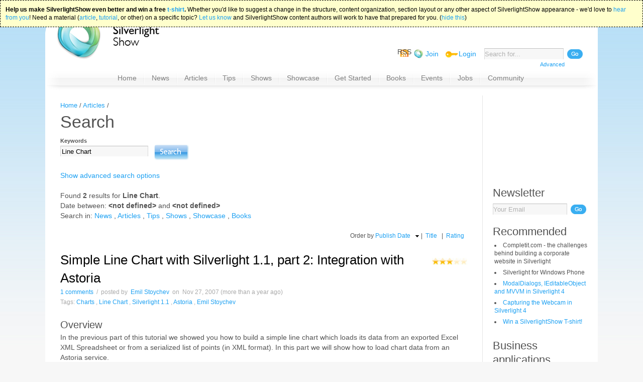

--- FILE ---
content_type: text/html
request_url: https://www.silverlightshow.net/search_q_line_chart_ro_1_tg_true_adv_false.html
body_size: 11617
content:
<html xmlns="http://www.w3.org/1999/xhtml" xml:lang="en">
    <head>

            <link rel="alternate" type="application/rss+xml" title="SilverlightShow: All in one RSS Feed" href="http://feeds2.feedburner.com/silverlightshow">
            <link rel="alternate" type="application/rss+xml" title="SilverlightShow: All comments RSS Feed" href="http://www.silverlightshow.net/rsscomments.ashx">
            <meta name="verify-v1" content="Gp/Wbr2pCf0tBdETypbNiSbKRd5XpYZwYOX375M9dSA=">
            <link rel="Shortcut Icon" href="/silverlightshow.ico" type="image/x-icon">
            <script type="text/javascript" src="/jscript/jquery-1.4.2.min.js"></script>
            <script type="text/javascript" src="/jscript/jquery.cookie.js"></script>
            <script type="text/javascript" src="/jscript/jquery.easing.1.3.js"></script>
    <link type="text/css" rel="stylesheet" href="httpcombiner-ashx_s_csssearch_t_text/css_v_25.css">
<!--[if lt IE 7]><link rel="stylesheet" type="text/css" href="http://www.silverlightshow.net/Styles/Browsers/ie6.css" /><![endif]--><link href="/webresource.axd_d_vwveuj2tjw_hef_ghtcjsor10cupcf94glgbl55nzwiluxctjltl_prn8ccje173s1m9m9hhukhpkywm0pnt0a2_t_633989104680000000.css" type="text/css" rel="stylesheet"><link href="/webresource.axd_d_bzussl9pz1ay4dyjyegoq_atrjo7tfmqvcpkyqtwvk-iroi_wfh1tjyofa36asc50_t_633957966320000000.css" type="text/css" rel="stylesheet" class="Telerik_stylesheet"><title>
	Search: Line Chart
</title></head>
    <body id="body">
        <form name="aspnetForm" method="post" action="Search_q_Line_Chart_ro_1_tg_true_adv_false.html" id="aspnetForm">
<div>
<input type="hidden" name="__VIEWSTATE" id="__VIEWSTATE" value="/[base64]">
</div>
<script src="/jscript/rating.js" type="text/javascript"></script>
<script src="/scriptresource.axd_d_3uejxzvlxtiw02xirjq5yk3fnnapatmbm5rl5jkewilvnv-jf73jtkp-p4txcxilfjfktpdxij4xr5xu0mvvkzz8a1_w4nxgspzjpugbhyk1_t_ffffffffd78b4261.js" type="text/javascript"></script>
<script src="/scriptresource.axd_d_302vs33vkywvzh_t9wgvb9ei_erban4njp9nrnvt8sg8s-aqmpx7vlhuqrxyohui0_t_51c6accc.js" type="text/javascript"></script>
<script src="/scriptresource.axd_d_302vs33vkywvzh_t9wgvb9ei_erban4njp9nrnvt8shcrwk0tzyyf31p21hflndnauqb8xezigdfwhszic0h9q2_t_51c6accc.js" type="text/javascript"></script>
<script src="/scriptresource.axd_d_302vs33vkywvzh_t9wgvb9ei_erban4njp9nrnvt8shajkwbexj21ejcqizfokoi_twdqpobi8-lyuicmgpfhg2_t_51c6accc.js" type="text/javascript"></script>
<script src="/scriptresource.axd_d_302vs33vkywvzh_t9wgvb9ei_erban4njp9nrnvt8sisyxylz6vcgk2ztqpod6bqdly_-jemtr7b42nqr_izcddwqhm4t1nzlpovpktyeq81_t_51c6accc.js" type="text/javascript"></script>
<script src="/scriptresource.axd_d_302vs33vkywvzh_t9wgvb9ei_erban4njp9nrnvt8shi57xad7oqyousgv4j1t5jpmaakixl9-yspa3qihj9xrj8ytowhg_h8g5dl4cjkja1_t_51c6accc.js" type="text/javascript"></script>
<script src="/scriptresource.axd_d_302vs33vkywvzh_t9wgvb8uf1litfblylz4bunattqyrhcryx0drys2dcufygn9uk-pp_yrx3hayhnx4e6me9g2_t_51c6accc.js" type="text/javascript"></script>
<script src="/scriptresource.axd_d_ilm9wvwydjebjlh1vz6qmnorneafld_alxil_iork9el_74iq-pg4gscgjx9bz16go0pixl57cvey8hpopfbmq2_t_47258e1e.js" type="text/javascript"></script>
<script src="/scriptresource.axd_d_ilm9wvwydjebjlh1vz6qmnorneafld_alxil_iork9gjfqpqrsaguzpwr8deecsvgpbprzswlrn7f69lsnnbbhlrxhyzsqce7kylsyxmzng1_t_47258e1e.js" type="text/javascript"></script>
<script src="/scriptresource.axd_d_ilm9wvwydjebjlh1vz6qmnorneafld_alxil_iork9ghfy_ezwwhv34wsi7fmnnjzm2asf_jaettdvpjs0rsp74destzbcthaqwcdlrcyyo1_t_47258e1e.js" type="text/javascript"></script>
<script src="/scriptresource.axd_d_ilm9wvwydjebjlh1vz6qmnorneafld_alxil_iork9h7aijhgfl8mpm-ichh6ok_5hwrmkd5ihs8cqty58fjiq2_t_47258e1e.js" type="text/javascript"></script>
<script src="/scriptresource.axd_d_ilm9wvwydjebjlh1vz6qmnorneafld_alxil_iork9ec7kajn5siza_mhyoe-8dtlcppk8n0y6nbvc-_fvuv9g2_t_47258e1e.js" type="text/javascript"></script>
<script src="/scriptresource.axd_d_ilm9wvwydjebjlh1vz6qmnorneafld_alxil_iork9frmzivr8yqyge5ph4ept_lmbyh5fh6ymtrykd8lok6lg2_t_47258e1e.js" type="text/javascript"></script>
<script src="/scriptresource.axd_d_ilm9wvwydjebjlh1vz6qmnorneafld_alxil_iork9frmzivr8yqyge5ph4ept_lgk6mzixag2bdx00lvyhjcvdlu3wrke9pqec8zeoa2hm1_t_47258e1e.js" type="text/javascript"></script>
<script src="/scriptresource.axd_d_ilm9wvwydjebjlh1vz6qmnorneafld_alxil_iork9eginowj887mzgajoflapy2u9cdbdef1kbp1wvobkugiepy5r9d03umcs6xkdfu9c01_t_47258e1e.js" type="text/javascript"></script>
<script src="/scriptresource.axd_d_ilm9wvwydjebjlh1vz6qmnorneafld_alxil_iork9edgtbxeaosyld6klfww5k84qdoqtylfylu5kooc3wbxg2_t_47258e1e.js" type="text/javascript"></script>
<script src="/scriptresource.axd_d_ilm9wvwydjebjlh1vz6qmnorneafld_alxil_iork9fqbjhwj9sa07ykifa2vik154zmpmbz-ei5inr-obghg795cahmcgxxnjmjkkv3sxg1_t_47258e1e.js" type="text/javascript"></script>
<script src="/services/commentssubscribe-svc/js.js" type="text/javascript"></script>
            <div id="siteAlign">
                <div id="siteHolder">
                    <div id="siteHeader">
                        <div id="logo">
                            <a id="ctl00_logoLink" class="logoLink noInvert" href="/index.html"><img id="ctl00_imgLogo" src="/images/silverlightshow.jpg" alt="SilverlightShow - Silverlight Community" style="border-width:0px;"></a>
                            <div id="rightHeader">
                                <div class="topBanner">
                                    <div style="height: 10px; overflow: hidden;"></div>
                                    <div id="ctl00_bmpZone3HomeUnderNews_pnlHolder">
    <script type="text/javascript">
        <!--
        var browName = navigator.appName;
        var browDateTime = (new Date()).getTime();
        var browVersion = parseInt(navigator.appVersion);
        var ua=navigator.userAgent.toLowerCase();
        var adcode='';
        if (browName=='Netscape')
        {
            if (browVersion>=5) 
            {
                document.write('<ifr'+'ame src="http://ads.silverlightshow.net/a.aspx?ZoneID=11&amp;Task=Get&amp;Browser=NETSCAPE6&amp;SiteID=1&amp;X=' + browDateTime  + '" width="468" height="60" Marginwidth="0" Marginheight="0" Hspace="0" Vspace="0" Frameborder="0" Scrolling="No"></ifr'+'ame>');
            }
            else if ((browVersion>=4)&&(ua.indexOf("mac")==-1))
            {
                document.write('<s'+'cript src="http://ads.silverlightshow.net/a.aspx?ZoneID=11&amp;Task=Get&amp;Browser=NETSCAPE4&amp;SiteID=1&amp;X=' + browDateTime  + '">');
                document.write('</'+'scr'+'ipt>');
                document.write(adcode);
            }
            else if (browVersion>=3) 
            {
                document.write('<a href="http://ads.silverlightshow.net/a.aspx?ZoneID=11&amp;Task=Click&amp;Mode=HTML&amp;SiteID=1&amp;PageID=' + browDateTime + '&RandomNumber=' + browDateTime  + '" target="_blank"><img src="http://ads.silverlightshow.net/a.aspx?ZoneID=11&amp;Task=Get&amp;Mode=HTML&amp;SiteID=1&PageID=' + browDateTime + '&RandomNumber=' + browDateTime  + '" style="width: 468px; height: 60px;" alt="" /></a>');
            }
        }
        else
        {
            document.write('<ifr'+'ame src="http://ads.silverlightshow.net/a.aspx?ZoneID=11&amp;Task=Get&amp;SiteID=1&amp;X=' + browDateTime  + '" width="468" height="60" Marginwidth="0" Marginheight="0" Hspace="0" Vspace="0" Frameborder="0" Scrolling="No"></ifr'+'ame>');
        }
        // --> 
    </script>
    <noscript>
        <div>
            <a href="/ads_subdomain/a_zoneid_11_task_click_mode_html_siteid_1_pageid_2.html" target="_blank">
            </a>
        </div>
    </noscript>
</div>
                                </div>
                                <div class="login">
                                        <div id="ctl00_cphSearch_search_pnlHolder" class="search">
    <div class="inputDiv">
        <div class="left">
            <input name="ctl00$cphSearch$search$txtSearchBox" type="text" maxlength="50" id="ctl00_cphSearch_search_txtSearchBox" accesskey="S" tabindex="1" title="Search" class="inputField txtSearch">
            <input type="hidden" name="ctl00$cphSearch$search$wtxtSearchBox_ClientState" id="ctl00_cphSearch_search_wtxtSearchBox_ClientState">
        </div>
        <input type="image" name="ctl00$cphSearch$search$imgBtnSearch" id="ctl00_cphSearch_search_imgBtnSearch" tabindex="2" class="ibtnSearch" src="/images/btn_go_search.jpg" alt="Search" style="border-width:0px;">
        <div class="clear"></div>
    </div>
    <div class="moreOptionsSearch">
        <a href="/search_adv_true.html">Advanced</a> 
    </div>
</div>
                                    <ul class="outer">
                                        <li class="outer rss">
                                                RSS
                                        </li>
                                        <li class="outer join">
                                                    <a title="Join the community!" href="/registration.html">Join</a>
                                        </li>
                                        <li class="outer login">
                                            <a id="ctl00_loginStatus" href="/javascript:__dopostback('ctl00%24loginstatus%24ctl02','')">Login</a>
                                        </li>                                    
                                    </ul>
                                </div>                                            
                            </div>                     
                        </div>
                        <div id="menuBackground">
                                <div id="ctl00_cphUpperMenu_upperMenu_pnlHolder" class="upperMenu">
    <div id="ctl00_cphUpperMenu_upperMenu_rmUpperMenu" class="RadMenu RadMenu_sls">
		<!-- 2009.3.1208.35 --><ul class="rmHorizontal rmRootGroup">
			<li class="rmItem rmFirst"><a href="/index.html" class="rmLink"><span class="rmText">Home</span></a></li><li class="rmItem "><a href="/news.html" class="rmLink"><span class="rmText">News</span></a><div class="rmSlide">
				<ul class="rmVertical rmGroup rmLevel1">
					<li class="rmItem rmFirst rmLast"><a href="/submitnews.html" class="rmLink submitArticle"><span class="rmText">Submit News</span></a></li>
				</ul>
			</div></li><li class="rmItem "><a href="/articles.html" class="rmLink"><span class="rmText">Articles</span></a><div class="rmSlide">
				<ul class="rmVertical rmGroup rmLevel1">
					<li class="rmItem rmFirst"><a href="/announcements.html" class="rmLink"><span class="rmText">Announcements</span></a></li><li class="rmItem "><a href="/products.html" class="rmLink"><span class="rmText">Products</span></a><div class="rmSlide">
						<ul class="rmVertical rmGroup rmLevel2">
							<li class="rmItem rmFirst"><a href="/controls.html" class="rmLink"><span class="rmText">Controls</span></a></li><li class="rmItem "><a href="/mediaplayers.html" class="rmLink"><span class="rmText">Media Players</span></a></li><li class="rmItem "><a href="/games.html" class="rmLink"><span class="rmText">Games</span></a></li><li class="rmItem rmLast"><a href="/charts.html" class="rmLink"><span class="rmText">Charts</span></a></li>
						</ul>
					</div></li><li class="rmItem "><a href="/tools.html" class="rmLink"><span class="rmText">Tools</span></a></li><li class="rmItem "><a href="/moonlight.html" class="rmLink"><span class="rmText">Moonlight</span></a></li><li class="rmItem "><a href="/demos.html" class="rmLink"><span class="rmText">Demos</span></a></li><li class="rmItem "><a href="/learn.html" class="rmLink"><span class="rmText">Learn</span></a><div class="rmSlide">
						<ul class="rmVertical rmGroup rmLevel2">
							<li class="rmItem rmFirst"><a href="/videos.html" class="rmLink"><span class="rmText">Videos</span></a></li><li class="rmItem "><a href="/presentations.html" class="rmLink"><span class="rmText">Presentations</span></a></li><li class="rmItem "><a href="/tutorials.html" class="rmLink"><span class="rmText">Tutorials</span></a></li><li class="rmItem "><a href="/resources.html" class="rmLink"><span class="rmText">Resources</span></a></li><li class="rmItem "><a href="/samples.html" class="rmLink"><span class="rmText">Samples</span></a></li><li class="rmItem "><a href="/quickstarts.html" class="rmLink"><span class="rmText">QuickStarts</span></a></li><li class="rmItem rmLast"><a href="/tipsandtricks.html" class="rmLink"><span class="rmText">Tips and Tricks</span></a></li>
						</ul>
					</div></li><li class="rmItem "><a href="/issues.html" class="rmLink"><span class="rmText">Issues</span></a></li><li class="rmItem "><a href="/misc.html" class="rmLink"><span class="rmText">Misc</span></a></li><li class="rmItem "><a href="/whitepapers.html" class="rmLink"><span class="rmText">White Papers</span></a></li><li class="rmItem "><a href="/writeandwincontests.html" class="rmLink"><span class="rmText">Write and Win Contests</span></a><div class="rmSlide">
						<ul class="rmVertical rmGroup rmLevel2">
							<li class="rmItem rmFirst"><a href="/writeandwincontest3.html" class="rmLink"><span class="rmText">16 Dec 08 - 31 Jan 09</span></a></li><li class="rmItem "><a href="/writeandwincontest.html" class="rmLink"><span class="rmText">18 Aug 08 - 28 Sep 08</span></a></li><li class="rmItem "><a href="/silverlightcontestguidelines.html" class="rmLink"><span class="rmText">Guidelines</span></a></li><li class="rmItem rmLast"><a href="/silverlightcontestwriteandwin.html" class="rmLink"><span class="rmText">About the Contest</span></a></li>
						</ul>
					</div></li><li class="rmItem rmLast"><a href="/submitarticle.html" class="rmLink submitArticle"><span class="rmText">Submit Article</span></a></li>
				</ul>
			</div></li><li class="rmItem "><a href="/tips.html" class="rmLink"><span class="rmText">Tips</span></a><div class="rmSlide">
				<ul class="rmVertical rmGroup rmLevel1">
					<li class="rmItem rmFirst"><a href="/learn/general.html" class="rmLink"><span class="rmText">General</span></a></li><li class="rmItem "><a href="/books/expressionblend.html" class="rmLink"><span class="rmText">Expression Blend</span></a></li><li class="rmItem "><a href="/tips/visualstudio.html" class="rmLink"><span class="rmText">Visual Studio</span></a></li><li class="rmItem "><a href="/tools.html" class="rmLink"><span class="rmText">Tools</span></a></li><li class="rmItem "><a href="/tips/stylesandtemplates.html" class="rmLink"><span class="rmText">Styles and Templates</span></a></li><li class="rmItem "><a href="/tips/binding.html" class="rmLink"><span class="rmText">Binding</span></a></li><li class="rmItem "><a href="/resources.html" class="rmLink"><span class="rmText">Resources</span></a></li><li class="rmItem "><a href="/tips/controlsandui.html" class="rmLink"><span class="rmText">Controls and UI</span></a></li><li class="rmItem "><a href="/tips/connectivity.html" class="rmLink"><span class="rmText">Connectivity</span></a></li><li class="rmItem "><a href="/forums/media.html" class="rmLink"><span class="rmText">Media</span></a></li><li class="rmItem rmLast"><a href="/submittip.html" class="rmLink submitArticle"><span class="rmText">Submit Tip</span></a></li>
				</ul>
			</div></li><li class="rmItem "><a href="/shows.html" class="rmLink"><span class="rmText">Shows</span></a></li><li class="rmItem "><a href="/showcase.html" class="rmLink"><span class="rmText">Showcase</span></a><div class="rmSlide">
				<ul class="rmVertical rmGroup rmLevel1">
					<li class="rmItem rmFirst rmLast"><a href="/submitshowcase.html" class="rmLink submitArticle"><span class="rmText">Submit Showcase</span></a></li>
				</ul>
			</div></li><li class="rmItem "><a href="/getstarted.html" class="rmLink"><span class="rmText">Get Started</span></a></li><li class="rmItem "><a href="/books.html" class="rmLink"><span class="rmText">Books</span></a><div class="rmSlide">
				<ul class="rmVertical rmGroup rmLevel1">
					<li class="rmItem rmFirst"><a href="/books/silverlight4.html" class="rmLink"><span class="rmText">Silverlight 4</span></a></li><li class="rmItem "><a href="/books/silverlight3.html" class="rmLink"><span class="rmText">Silverlight 3</span></a></li><li class="rmItem "><a href="/books/silverlight2.html" class="rmLink"><span class="rmText">Silverlight 2</span></a></li><li class="rmItem "><a href="/books/silverlight1-0.html" class="rmLink"><span class="rmText">Silverlight 1.0</span></a></li><li class="rmItem "><a href="/books/expressionblend.html" class="rmLink"><span class="rmText">Expression Blend</span></a></li><li class="rmItem "><a href="/books/design.html" class="rmLink"><span class="rmText">Design</span></a></li><li class="rmItem "><a href="/books/xaml.html" class="rmLink"><span class="rmText">XAML</span></a></li><li class="rmItem "><a href="/books/advancedtopics.html" class="rmLink"><span class="rmText">Advanced Topics</span></a></li><li class="rmItem rmLast"><a href="/submitbook.html" class="rmLink submitArticle"><span class="rmText">Submit Book</span></a></li>
				</ul>
			</div></li><li class="rmItem "><a href="/events.html" class="rmLink"><span class="rmText">Events</span></a><div class="rmSlide">
				<ul class="rmVertical rmGroup rmLevel1">
					<li class="rmItem rmFirst rmLast"><a href="/submitevent.html" class="rmLink submitArticle"><span class="rmText">Submit Event</span></a></li>
				</ul>
			</div></li><li class="rmItem "><a href="/jobs.html" class="rmLink"><span class="rmText">Jobs</span></a><div class="rmSlide">
				<ul class="rmVertical rmGroup rmLevel1">
					<li class="rmItem rmFirst"><a href="/books/design.html" class="rmLink"><span class="rmText">Design</span></a></li><li class="rmItem "><a href="/jobs/itmanagement.html" class="rmLink"><span class="rmText">IT Management</span></a></li><li class="rmItem "><a href="/jobs/testing_qa.html" class="rmLink"><span class="rmText">Testing/QA</span></a></li><li class="rmItem "><a href="/jobs/development.html" class="rmLink"><span class="rmText">Development</span></a></li><li class="rmItem "><a href="/jobs/projectmanagement.html" class="rmLink"><span class="rmText">Project Managemen</span></a></li><li class="rmItem "><a href="/jobs/other.html" class="rmLink"><span class="rmText">Other</span></a></li><li class="rmItem rmLast"><a href="/postjob.html" class="rmLink submitArticle"><span class="rmText">Post Job</span></a></li>
				</ul>
			</div></li><li class="rmItem rmLast"><a href="/.html#" class="rmLink"><span class="rmText">Community</span></a><div class="rmSlide">
				<ul class="rmVertical rmGroup rmLevel1">
					<li class="rmItem rmFirst"><a href="/about.html" class="rmLink"><span class="rmText">About</span></a></li><li class="rmItem "><a href="/newsletter_2010_01.html" class="rmLink"><span class="rmText">Newsletter Issue #1</span></a></li><li class="rmItem "><a href="/newsletters/2010_04.html" class="rmLink"><span class="rmText">Newsletter Issue #2</span></a></li><li class="rmItem "><a href="/termsofuse.html" class="rmLink"><span class="rmText">Terms of Use</span></a></li><li class="rmItem "><a href="/contact.html" class="rmLink"><span class="rmText">Contact</span></a></li><li class="rmItem "><a href="/sitemap.html" class="rmLink"><span class="rmText">Site Map</span></a></li><li class="rmItem "><span class="rmText">Need Silverlight Development?</span></li><li class="rmItem "><a href="mailto:editorial@silverlightshow.net?subject=advertise-on-silverlightshow.&amp;body=thanks-for-your-interest-in-advertising-on-silverlightshow.net." class="rmLink silverlightDev"><span class="rmText">Advertise on SilverlightShow</span></a></li><li class="rmItem "><span class="rmText">Follow us on Twitter</span></li><li class="rmItem rmLast"><span class="rmText">Facebook</span></li>
				</ul>
			</div></li>
		</ul><input id="ctl00_cphUpperMenu_upperMenu_rmUpperMenu_ClientState" name="ctl00_cphUpperMenu_upperMenu_rmUpperMenu_ClientState" type="hidden">
	</div>
    <div class="leftMenu"></div>
    <div class="rightMenu"></div>
</div>
                        </div>
                    </div>
                    <div id="middleHolder">
                        <div id="rightBorder">
                                <div id="rightColumn">
                                    <div class="content">
                                        <div class="clear" style="height: 10px;"></div>
                                            <div class="rightCenter">
                                                <div id="ctl00_cphMiddle_cphRightAll_bmpZone2RightTop_pnlHolder">
    <script type="text/javascript">
        <!--
        var browName = navigator.appName;
        var browDateTime = (new Date()).getTime();
        var browVersion = parseInt(navigator.appVersion);
        var ua=navigator.userAgent.toLowerCase();
        var adcode='';
        if (browName=='Netscape')
        {
            if (browVersion>=5) 
            {
                document.write('<ifr'+'ame src="http://ads.silverlightshow.net/a.aspx?ZoneID=2&amp;Task=Get&amp;Browser=NETSCAPE6&amp;SiteID=1&amp;X=' + browDateTime  + '" width="180" height="150" Marginwidth="0" Marginheight="0" Hspace="0" Vspace="0" Frameborder="0" Scrolling="No"></ifr'+'ame>');
            }
            else if ((browVersion>=4)&&(ua.indexOf("mac")==-1))
            {
                document.write('<s'+'cript src="http://ads.silverlightshow.net/a.aspx?ZoneID=2&amp;Task=Get&amp;Browser=NETSCAPE4&amp;SiteID=1&amp;X=' + browDateTime  + '">');
                document.write('</'+'scr'+'ipt>');
                document.write(adcode);
            }
            else if (browVersion>=3) 
            {
                document.write('<a href="http://ads.silverlightshow.net/a.aspx?ZoneID=2&amp;Task=Click&amp;Mode=HTML&amp;SiteID=1&amp;PageID=' + browDateTime + '&RandomNumber=' + browDateTime  + '" target="_blank"><img src="http://ads.silverlightshow.net/a.aspx?ZoneID=2&amp;Task=Get&amp;Mode=HTML&amp;SiteID=1&PageID=' + browDateTime + '&RandomNumber=' + browDateTime  + '" style="width: 180px; height: 150px;" alt="" /></a>');
            }
        }
        else
        {
            document.write('<ifr'+'ame src="http://ads.silverlightshow.net/a.aspx?ZoneID=2&amp;Task=Get&amp;SiteID=1&amp;X=' + browDateTime  + '" width="180" height="150" Marginwidth="0" Marginheight="0" Hspace="0" Vspace="0" Frameborder="0" Scrolling="No"></ifr'+'ame>');
        }
        // --> 
    </script>
    <noscript>
        <div>
            <a href="/ads_subdomain/a_zoneid_2_task_click_mode_html_siteid_1_pageid_1.html" target="_blank">
                <img src="/ads_subdomain/a.aspx_zoneid_2_task_get_mode_html_siteid_1_pageid_1.jpg" style="width: 180px; height: 150px" alt="">
            </a>
        </div>
    </noscript>
</div>
                                            </div>
                                            <div id="ctl00_cphMiddle_cphRightAll_newsletter_pnlHolder" class="newsletter">
    <div class="clearLeft" style="height: 20px;"></div>
        <script type="text/javascript">
            function Subscribe() 
            {
                var txtMail = document.getElementById('ctl00_cphMiddle_cphRightAll_newsletter_txtMail');
                SilverlightShow.Services.Newsletter.SubscribeForNewsletter(txtMail.value, SubscribeCallback);
                txtMail.value = 'Subscribing...';
            }
            function SubscribeCallback(WebServiceResult) 
            {
                var txtMail = document.getElementById('ctl00_cphMiddle_cphRightAll_newsletter_txtMail');
                txtMail.value = WebServiceResult;
            }
        </script>
    <h4 id="ctl00_cphMiddle_cphRightAll_newsletter_h4Title" class="header">Newsletter</h4>
    <div class="clearLeft" style="height:7px;"></div>
    <div class="inputDiv">
        <div class="left">
            <input name="ctl00$cphMiddle$cphRightAll$newsletter$txtMail" type="text" maxlength="100" id="ctl00_cphMiddle_cphRightAll_newsletter_txtMail" tabindex="1" title="Subscribe for Newsletter" class="inputField txtMail">
            <input type="hidden" name="ctl00$cphMiddle$cphRightAll$newsletter$wtxtMail_ClientState" id="ctl00_cphMiddle_cphRightAll_newsletter_wtxtMail_ClientState">
        </div>    
        <a id="ctl00_cphMiddle_cphRightAll_newsletter_hlnkSubscribeForNewsletter" class="ibtnSubscribe" href="/javascript:subscribe();"><img id="ctl00_cphMiddle_cphRightAll_newsletter_imgSubscribeForNewsletter" src="/images/btn_go_search.jpg" alt="Subscribe" style="border-width:0px;"></a>
        <div class="clear"></div>
    </div>
</div>
    <div class="clearLeft" style="height: 20px;"></div>
    <div id="ctl00_cphMiddle_cphRightAll_cphRight_scEditors_pnlHolder" class="staticContent">
    <h4 id="ctl00_cphMiddle_cphRightAll_cphRight_scEditors_h4Title" class="header">Recommended</h4>
    <div class="clearLeft" style="height: 5px;"></div>
    <ul class="itemsList" style="padding-bottom: 0px; line-height: 16px; overflow-x: hidden; overflow-y: hidden; margin: 0px; padding-left: 0px; padding-right: 0px; display: block; font-size: 12px; padding-top: 0px;">
    <li style="list-style-position: inside; list-style-type: disc; margin-bottom: 6px; margin-left: 3px;">Completit.com - the challenges behind building a corporate website in Silverlight </li>
    <li style="list-style-position: inside; list-style-type: disc; margin-bottom: 6px; margin-left: 3px;">Silverlight for Windows Phone </li>
    <li style="list-style-position: inside; list-style-type: disc; margin-bottom: 6px; margin-left: 3px;"><a href="/items/modaldialogs-ieditableobject-and-mvvm-in-silverlight-4.html">ModalDialogs, IEditableObject and MVVM in Silverlight 4</a></li>
    <li style="list-style-position: inside; list-style-type: disc; margin-bottom: 6px; margin-left: 3px;"><a href="/items/capturing-the-webcam-in-silverlight-4.html">Capturing the Webcam in Silverlight 4</a> </li>
    <li style="list-style-position: inside; list-style-type: disc; margin-bottom: 6px; margin-left: 3px;"><a href="/news/win-a-silverlightshow-t-shirt-.html">Win a SilverlightShow T-shirt!</a> </li>
</ul>
    <div class="clearLeft"></div>
</div>
    <div class="clearLeft" style="height: 20px;"></div>
        <div id="ctl00_cphMiddle_cphRightAll_cphRight_itg_repItemsTags_ctl00_itg_pnlHolder" class="itemsTags">
    <h4 id="ctl00_cphMiddle_cphRightAll_cphRight_itg_repItemsTags_ctl00_itg_h4Title" class="title">
        <a id="ctl00_cphMiddle_cphRightAll_cphRight_itg_repItemsTags_ctl00_itg_hlTitle" href="/search_q_line-of-business_ro_1_tg_true_adv_false_t_1_2_3_4_5.html">Business applications</a>
    </h4>
    <div class="clearLeft" style="height:7px;"></div> 
            <ul class="itemsList" id="ulItemsctl00_cphMiddle_cphRightAll_cphRight_itg_repItemsTags_ctl00_itg">
            <li>
                <a id="ctl00_cphMiddle_cphRightAll_cphRight_itg_repItemsTags_ctl00_itg_repItems_ctl01_Hyperlink2" title="Building N-Tier business applications with WCF RIA Services &#8211; Part II" href="/items/building-n-tier-business-applications-with-wcf-ria-services-part-ii.html">Building N-Tier business applications with WCF RIA Services &#8211; Part II</a>
            </li>
            <li>
                <a id="ctl00_cphMiddle_cphRightAll_cphRight_itg_repItemsTags_ctl00_itg_repItems_ctl02_Hyperlink2" title="Building N-Tier business applications with .NET RIA Services &#8211; Part I" href="/items/building-n-tier-business-applications-with--net-ria-services-part-i.html">Building N-Tier business applications with .NET RIA Services &#8211; Part I</a>
            </li>
            <li>
                <a id="ctl00_cphMiddle_cphRightAll_cphRight_itg_repItemsTags_ctl00_itg_repItems_ctl03_Hyperlink2" title="Building a Silverlight Line-Of-Business Application &#8211; Styling Part 7.2" href="/items/building-a-silverlight-line-of-business-application-styling-part-7-2.html">Building a Silverlight Line-Of-Business Application &#8211; Styling Part 7.2</a>
            </li>
            </ul>
    <div id="ctl00_cphMiddle_cphRightAll_cphRight_itg_repItemsTags_ctl00_itg_divFooter">
        <div id="ctl00_cphMiddle_cphRightAll_cphRight_itg_repItemsTags_ctl00_itg_pnlFooterLinks" class="footerLinks">
                    <ul>
                    <li>
                        <a id="ctl00_cphMiddle_cphRightAll_cphRight_itg_repItemsTags_ctl00_itg_repFooterLinks_ctl01_HyperLink4" href="/search_q_line-of-business_ro_1_tg_true_adv_false_t_1_2_3_4_5.html">More</a>
                    </li>
                    </ul>
	</div>
        <div class="clearLeft"></div>
    </div>
</div>
        <div class="clearLeft" style="height: 20px;"></div>
        <div id="ctl00_cphMiddle_cphRightAll_cphRight_itg_repItemsTags_ctl02_itg_pnlHolder" class="itemsTags">
    <h4 id="ctl00_cphMiddle_cphRightAll_cphRight_itg_repItemsTags_ctl02_itg_h4Title" class="title">
        <a id="ctl00_cphMiddle_cphRightAll_cphRight_itg_repItemsTags_ctl02_itg_hlTitle" href="/search_q_design_patterns_ro_1_tg_true_adv_false_t_1_2_3_4_5.html">Design Patterns</a>
    </h4>
    <div class="clearLeft" style="height:7px;"></div> 
            <ul class="itemsList" id="ulItemsctl00_cphMiddle_cphRightAll_cphRight_itg_repItemsTags_ctl02_itg">
            <li>
                <a id="ctl00_cphMiddle_cphRightAll_cphRight_itg_repItemsTags_ctl02_itg_repItems_ctl01_Hyperlink2" title="Patterns and practices in the Composite Application Library &#8211; part 3" href="/items/patterns-and-practices-in-the-composite-application-library-part-3.html">Patterns and practices in the Composite Application Library &#8211; part 3</a>
            </li>
            <li>
                <a id="ctl00_cphMiddle_cphRightAll_cphRight_itg_repItemsTags_ctl02_itg_repItems_ctl02_Hyperlink2" title="Patterns and practices in the Composite Application Library &#8211; part 2" href="/items/patterns-and-practices-in-the-composite-application-library-part-2.html">Patterns and practices in the Composite Application Library &#8211; part 2</a>
            </li>
            <li>
                <a id="ctl00_cphMiddle_cphRightAll_cphRight_itg_repItemsTags_ctl02_itg_repItems_ctl03_Hyperlink2" title="Patterns and practices in the Composite Application Library &#8211; part 1" href="/items/patterns-and-practices-in-the-composite-application-library-part-1.html">Patterns and practices in the Composite Application Library &#8211; part 1</a>
            </li>
            </ul>
    <div id="ctl00_cphMiddle_cphRightAll_cphRight_itg_repItemsTags_ctl02_itg_divFooter">
        <div id="ctl00_cphMiddle_cphRightAll_cphRight_itg_repItemsTags_ctl02_itg_pnlFooterLinks" class="footerLinks">
                    <ul>
                    <li>
                        <a id="ctl00_cphMiddle_cphRightAll_cphRight_itg_repItemsTags_ctl02_itg_repFooterLinks_ctl01_HyperLink4" href="/search_q_design_patterns_ro_1_tg_true_adv_false_t_1_2_3_4_5.html">More</a>
                    </li>
                    </ul>
	</div>
        <div class="clearLeft"></div>
    </div>
</div>
    <div class="clearLeft" style="height: 20px;"></div>
    <div id="ctl00_cphMiddle_cphRightAll_cphRight_riBooks_pnlHolder" class="randomItem">
    <h4 id="ctl00_cphMiddle_cphRightAll_cphRight_riBooks_h4Title" class="header">Book</h4>
    <div class="clearLeft" style="height: 5px;"></div>
    <div>
                <a id="ctl00_cphMiddle_cphRightAll_cphRight_riBooks_hlItem" class="imageHolder" href="/book/professional-expression-blend-3-0-with-silverlight.html"><img id="ctl00_cphMiddle_cphRightAll_cphRight_riBooks_imgItem" src="/storage/thumb_book_25.jpg" alt="Professional Expression Blend 3.0 : with Silverlight" style="border-width:0px;"></a>
    </div>
    <div id="ctl00_cphMiddle_cphRightAll_cphRight_riBooks_divFooter">
        <div id="ctl00_cphMiddle_cphRightAll_cphRight_riBooks_pnlFooterLinks" class="footerLinks">
            <ul>
                        <li>
                            <a id="ctl00_cphMiddle_cphRightAll_cphRight_riBooks_repFooterLinks_ctl00_HyperLink1" href="/books.html">Show more books</a>
                        </li>
            </ul>
	</div>
        <div class="clearLeft"></div>
    </div>
</div>
    <div class="clearLeft" style="height: 20px;"></div>
                                            <div class="clear" style="height: 20px;"></div>
                                            <div class="rightCenter">
                                                <div id="ctl00_cphMiddle_cphRightAll_bmpZone4RightBottom_pnlHolder">
    <script type="text/javascript">
        <!--
        var browName = navigator.appName;
        var browDateTime = (new Date()).getTime();
        var browVersion = parseInt(navigator.appVersion);
        var ua=navigator.userAgent.toLowerCase();
        var adcode='';
        if (browName=='Netscape')
        {
            if (browVersion>=5) 
            {
                document.write('<ifr'+'ame src="http://ads.silverlightshow.net/a.aspx?ZoneID=4&amp;Task=Get&amp;Browser=NETSCAPE6&amp;SiteID=1&amp;X=' + browDateTime  + '" width="180" height="150" Marginwidth="0" Marginheight="0" Hspace="0" Vspace="0" Frameborder="0" Scrolling="No"></ifr'+'ame>');
            }
            else if ((browVersion>=4)&&(ua.indexOf("mac")==-1))
            {
                document.write('<s'+'cript src="http://ads.silverlightshow.net/a.aspx?ZoneID=4&amp;Task=Get&amp;Browser=NETSCAPE4&amp;SiteID=1&amp;X=' + browDateTime  + '">');
                document.write('</'+'scr'+'ipt>');
                document.write(adcode);
            }
            else if (browVersion>=3) 
            {
                document.write('<a href="http://ads.silverlightshow.net/a.aspx?ZoneID=4&amp;Task=Click&amp;Mode=HTML&amp;SiteID=1&amp;PageID=' + browDateTime + '&RandomNumber=' + browDateTime  + '" target="_blank"><img src="http://ads.silverlightshow.net/a.aspx?ZoneID=4&amp;Task=Get&amp;Mode=HTML&amp;SiteID=1&PageID=' + browDateTime + '&RandomNumber=' + browDateTime  + '" style="width: 180px; height: 150px;" alt="" /></a>');
            }
        }
        else
        {
            document.write('<ifr'+'ame src="http://ads.silverlightshow.net/a.aspx?ZoneID=4&amp;Task=Get&amp;SiteID=1&amp;X=' + browDateTime  + '" width="180" height="150" Marginwidth="0" Marginheight="0" Hspace="0" Vspace="0" Frameborder="0" Scrolling="No"></ifr'+'ame>');
        }
        // --> 
    </script>
    <noscript>
        <div>
        </div>
    </noscript>
</div>
	                                        </div>
                                    </div>
                                </div>
                                <div id="contentMargins">
                                    <div id="contentHolder">
    <div id="ctl00_cphMiddle_cphSubHeader_hdrItems_pnlHolder" class="header">
    <span id="ctl00_cphMiddle_cphSubHeader_hdrItems_smpSitemap"><a href="/.html#ctl00_cphmiddle_cphsubheader_hdritems_smpsitemap_skiplink"><img alt="Skip Navigation Links" height="0" width="0" src="/webresource.axd_d_1en4bikjuqoyuhokxep8iq2_t_633834304103732959.jpg" style="border-width:0px;"></a><span><a title="Home" href="/index.html">Home</a></span><span> / </span><span><a title="Articles" href="/articles.html">Articles</a></span><span> / </span><span class="currentNode">View Article</span><a id="ctl00_cphMiddle_cphSubHeader_hdrItems_smpSitemap_SkipLink"></a></span>
    <br>
    <h1 id="ctl00_cphMiddle_cphSubHeader_hdrItems_h1Title" class="title">Search</h1>
</div>
    <div>
        <div class="keywords">
            <label for="ctl00_cphMiddle_ContentPlaceHolderContent_txtKeywords" id="ctl00_cphMiddle_ContentPlaceHolderContent_lblKeywords">Keywords</label>
        </div>
        <div class="searchBox">
            <input name="ctl00$cphMiddle$ContentPlaceHolderContent$txtKeywords" type="text" value="Line Chart" maxlength="50" id="ctl00_cphMiddle_ContentPlaceHolderContent_txtKeywords" accesskey="S" tabindex="1" title="Search for Silverlight information" class="inputField searchInput">
            <input type="image" name="ctl00$cphMiddle$ContentPlaceHolderContent$imgbtnSearch" id="ctl00_cphMiddle_ContentPlaceHolderContent_imgbtnSearch" tabindex="2" class="searchButton" src="/images/button_search.gif" onclick='javascript:WebForm_DoPostBackWithOptions(new WebForm_PostBackOptions("ctl00$cphMiddle$ContentPlaceHolderContent$imgbtnSearch", "", true, "vgKeywords", "", false, false))' style="border-width:0px;">
        </div>
        <div class="clear"></div>
        &#160;
        <div id="ctl00_cphMiddle_ContentPlaceHolderContent_upnlControlAdvancedSearch">
                <div id="ctl00_cphMiddle_ContentPlaceHolderContent_pnlAdvancedSearchOptions" class="advancedOptionsHidden">
                    <div id="ctl00_cphMiddle_ContentPlaceHolderContent_advancedSearchOptions_pnlHolder" class="advancedSearch">
    <div class="smallTitle">
        <label for="ctl00_cphMiddle_ContentPlaceHolderContent_advancedSearchOptions_rblstSearchInTags" id="ctl00_cphMiddle_ContentPlaceHolderContent_advancedSearchOptions_Label1">Search in:</label>
    </div>
    <div>
        <span id="ctl00_cphMiddle_ContentPlaceHolderContent_advancedSearchOptions_rblstSearchInTags"><input id="ctl00_cphMiddle_ContentPlaceHolderContent_advancedSearchOptions_rblstSearchInTags_0" type="radio" name="ctl00$cphMiddle$ContentPlaceHolderContent$advancedSearchOptions$rblstSearchInTags" value="false"><label for="ctl00_cphMiddle_ContentPlaceHolderContent_advancedSearchOptions_rblstSearchInTags_0"><b>title &amp; content</b>&#160;&#160;</label><input id="ctl00_cphMiddle_ContentPlaceHolderContent_advancedSearchOptions_rblstSearchInTags_1" type="radio" name="ctl00$cphMiddle$ContentPlaceHolderContent$advancedSearchOptions$rblstSearchInTags" value="true" checked><label for="ctl00_cphMiddle_ContentPlaceHolderContent_advancedSearchOptions_rblstSearchInTags_1"><b>tags</b> (exact match)</label></span>
    </div>
    <div class="smallTitle">
        <label for="ctl00_cphMiddle_ContentPlaceHolderContent_advancedSearchOptions_rblstFindResults" id="ctl00_cphMiddle_ContentPlaceHolderContent_advancedSearchOptions_lblFindResults">Find results</label>
    </div>
    <div>
        <span id="ctl00_cphMiddle_ContentPlaceHolderContent_advancedSearchOptions_rblstFindResults"><input id="ctl00_cphMiddle_ContentPlaceHolderContent_advancedSearchOptions_rblstFindResults_0" type="radio" name="ctl00$cphMiddle$ContentPlaceHolderContent$advancedSearchOptions$rblstFindResults" value="AllWords"><label for="ctl00_cphMiddle_ContentPlaceHolderContent_advancedSearchOptions_rblstFindResults_0">with <b>all</b> of the words&#160;&#160;</label><input id="ctl00_cphMiddle_ContentPlaceHolderContent_advancedSearchOptions_rblstFindResults_1" type="radio" name="ctl00$cphMiddle$ContentPlaceHolderContent$advancedSearchOptions$rblstFindResults" value="ExactPhrase" checked><label for="ctl00_cphMiddle_ContentPlaceHolderContent_advancedSearchOptions_rblstFindResults_1">with the <b>exact phrase</b>&#160;&#160;</label><input id="ctl00_cphMiddle_ContentPlaceHolderContent_advancedSearchOptions_rblstFindResults_2" type="radio" name="ctl00$cphMiddle$ContentPlaceHolderContent$advancedSearchOptions$rblstFindResults" value="AtLeastOneOfTheWords"><label for="ctl00_cphMiddle_ContentPlaceHolderContent_advancedSearchOptions_rblstFindResults_2">with <b>at least one</b> of the words&#160;&#160;</label></span>
    </div>
    <div class="smallTitle">
        <label for="ctl00_cphMiddle_ContentPlaceHolderContent_advancedSearchOptions_txtPublishDateFrom" id="ctl00_cphMiddle_ContentPlaceHolderContent_advancedSearchOptions_lblPublishDate">Publish date range (mm/dd/yyyy)</label>
    </div>
    <div class="datesHolder">
        <div class="dates">
            <label for="ctl00_cphMiddle_ContentPlaceHolderContent_advancedSearchOptions_txtPublishDateFrom" id="ctl00_cphMiddle_ContentPlaceHolderContent_advancedSearchOptions_lblPublishDateFrom">from</label>
        </div>
        <div class="dates">
            <input name="ctl00$cphMiddle$ContentPlaceHolderContent$advancedSearchOptions$txtPublishDateFrom" type="text" id="ctl00_cphMiddle_ContentPlaceHolderContent_advancedSearchOptions_txtPublishDateFrom" class="inputField">
        </div>
        <div class="dates">
            <input type="image" name="ctl00$cphMiddle$ContentPlaceHolderContent$advancedSearchOptions$imgbtnPopDateFrom" id="ctl00_cphMiddle_ContentPlaceHolderContent_advancedSearchOptions_imgbtnPopDateFrom" src="/images/calendar_schedulehs.png" alt="Click to show calendar" style="border-width:0px;">
        </div>
        <div class="dates">
        </div>
        <div class="dates">
            <label for="ctl00_cphMiddle_ContentPlaceHolderContent_advancedSearchOptions_txtPublishDateTo" id="ctl00_cphMiddle_ContentPlaceHolderContent_advancedSearchOptions_lblPublishDateTo">to</label>
        </div>
        <div class="dates">
            <input name="ctl00$cphMiddle$ContentPlaceHolderContent$advancedSearchOptions$txtPublishDateTo" type="text" id="ctl00_cphMiddle_ContentPlaceHolderContent_advancedSearchOptions_txtPublishDateTo" class="inputField">
        </div>
        <div class="dates">
            <input type="image" name="ctl00$cphMiddle$ContentPlaceHolderContent$advancedSearchOptions$imgbtnPopDateTo" id="ctl00_cphMiddle_ContentPlaceHolderContent_advancedSearchOptions_imgbtnPopDateTo" src="/images/calendar_schedulehs.png" alt="Click to show calendar" style="border-width:0px;">
        </div>
        <div class="dates">
        </div>
    </div>
    <div class="smallTitle">
        <label for="ctl00_cphMiddle_ContentPlaceHolderContent_advancedSearchOptions_cblstTypes" id="ctl00_cphMiddle_ContentPlaceHolderContent_advancedSearchOptions_lblSearchIn">Search in</label>
    </div>
    <div class="types">
			<div class="AspNet-CheckBoxList" id="ctl00_cphMiddle_ContentPlaceHolderContent_advancedSearchOptions_cblstTypes">
				<ul class="AspNet-CheckBoxList-Outer-List">
					<li class="AspNet-CheckBoxList-Row">
						<ul class="AspNet-CheckBoxList-Row-List">
							<li class="AspNet-CheckBoxList-Item">
								<input id="ctl00_cphMiddle_ContentPlaceHolderContent_advancedSearchOptions_cblstTypes_0" type="checkbox" name="ctl00$cphMiddle$ContentPlaceHolderContent$advancedSearchOptions$cblstTypes$0" value="News" checked>
								<label for="ctl00_cphMiddle_ContentPlaceHolderContent_advancedSearchOptions_cblstTypes_0">News</label>
							</li>
							<li class="AspNet-CheckBoxList-Item">
								<input id="ctl00_cphMiddle_ContentPlaceHolderContent_advancedSearchOptions_cblstTypes_1" type="checkbox" name="ctl00$cphMiddle$ContentPlaceHolderContent$advancedSearchOptions$cblstTypes$1" value="Articles" checked>
								<label for="ctl00_cphMiddle_ContentPlaceHolderContent_advancedSearchOptions_cblstTypes_1">Articles</label>
							</li>
							<li class="AspNet-CheckBoxList-Item">
								<input id="ctl00_cphMiddle_ContentPlaceHolderContent_advancedSearchOptions_cblstTypes_2" type="checkbox" name="ctl00$cphMiddle$ContentPlaceHolderContent$advancedSearchOptions$cblstTypes$2" value="Tips" checked>
								<label for="ctl00_cphMiddle_ContentPlaceHolderContent_advancedSearchOptions_cblstTypes_2">Tips</label>
							</li>
						</ul>
					</li><li class="AspNet-CheckBoxList-Row">
						<ul class="AspNet-CheckBoxList-Row-List">
							<li class="AspNet-CheckBoxList-Item">
								<input id="ctl00_cphMiddle_ContentPlaceHolderContent_advancedSearchOptions_cblstTypes_3" type="checkbox" name="ctl00$cphMiddle$ContentPlaceHolderContent$advancedSearchOptions$cblstTypes$3" value="Shows" checked>
								<label for="ctl00_cphMiddle_ContentPlaceHolderContent_advancedSearchOptions_cblstTypes_3">Shows</label>
							</li>
							<li class="AspNet-CheckBoxList-Item">
								<input id="ctl00_cphMiddle_ContentPlaceHolderContent_advancedSearchOptions_cblstTypes_4" type="checkbox" name="ctl00$cphMiddle$ContentPlaceHolderContent$advancedSearchOptions$cblstTypes$4" value="Showcase" checked>
								<label for="ctl00_cphMiddle_ContentPlaceHolderContent_advancedSearchOptions_cblstTypes_4">Showcase</label>
							</li>
							<li class="AspNet-CheckBoxList-Item">
								<input id="ctl00_cphMiddle_ContentPlaceHolderContent_advancedSearchOptions_cblstTypes_5" type="checkbox" name="ctl00$cphMiddle$ContentPlaceHolderContent$advancedSearchOptions$cblstTypes$5" value="Books" checked>
								<label for="ctl00_cphMiddle_ContentPlaceHolderContent_advancedSearchOptions_cblstTypes_5">Books</label>
							</li>
						</ul>
					</li>
				</ul>
			</div>
    </div>
    <div class="smallTitle">
        <span id="ctl00_cphMiddle_ContentPlaceHolderContent_advancedSearchOptions_lblResultsPerPage">Results Per Page</span>
    </div>
    <div>
        <span id="ctl00_cphMiddle_ContentPlaceHolderContent_advancedSearchOptions_rblstResultsPerPage"><input id="ctl00_cphMiddle_ContentPlaceHolderContent_advancedSearchOptions_rblstResultsPerPage_0" type="radio" name="ctl00$cphMiddle$ContentPlaceHolderContent$advancedSearchOptions$rblstResultsPerPage" value="10" checked><label for="ctl00_cphMiddle_ContentPlaceHolderContent_advancedSearchOptions_rblstResultsPerPage_0">10&#160;&#160;</label><input id="ctl00_cphMiddle_ContentPlaceHolderContent_advancedSearchOptions_rblstResultsPerPage_1" type="radio" name="ctl00$cphMiddle$ContentPlaceHolderContent$advancedSearchOptions$rblstResultsPerPage" value="20"><label for="ctl00_cphMiddle_ContentPlaceHolderContent_advancedSearchOptions_rblstResultsPerPage_1">20&#160;&#160;</label><input id="ctl00_cphMiddle_ContentPlaceHolderContent_advancedSearchOptions_rblstResultsPerPage_2" type="radio" name="ctl00$cphMiddle$ContentPlaceHolderContent$advancedSearchOptions$rblstResultsPerPage" value="30"><label for="ctl00_cphMiddle_ContentPlaceHolderContent_advancedSearchOptions_rblstResultsPerPage_2">30&#160;&#160;</label><input id="ctl00_cphMiddle_ContentPlaceHolderContent_advancedSearchOptions_rblstResultsPerPage_3" type="radio" name="ctl00$cphMiddle$ContentPlaceHolderContent$advancedSearchOptions$rblstResultsPerPage" value="40"><label for="ctl00_cphMiddle_ContentPlaceHolderContent_advancedSearchOptions_rblstResultsPerPage_3">40&#160;&#160;</label><input id="ctl00_cphMiddle_ContentPlaceHolderContent_advancedSearchOptions_rblstResultsPerPage_4" type="radio" name="ctl00$cphMiddle$ContentPlaceHolderContent$advancedSearchOptions$rblstResultsPerPage" value="50"><label for="ctl00_cphMiddle_ContentPlaceHolderContent_advancedSearchOptions_rblstResultsPerPage_4">50&#160;&#160;</label></span>
    </div>
		</div>
	</div>
                <div>
                    <a id="ctl00_cphMiddle_ContentPlaceHolderContent_lbtnControlAdvancedSearchOptions" class="showHide" href="/javascript:__dopostback('ctl00%24cphmiddle%24contentplaceholdercontent%24lbtncontroladvancedsearchoptions','')">Show advanced search options</a>
                </div>
</div>
        <br>
        <div>
            Found <span style="font-weight: bold;">2</span> results for <span style="font-weight: bold;">Line Chart</span>.<br> Date between: <span style="font-weight: bold;">&lt;not defined&gt;</span> and <span style="font-weight: bold;">&lt;not defined&gt;</span> <br>
            <span>
                Search in: 
                        <a href="/news.html">News</a>
                    , 
                        <a href="/articles.html">Articles</a>
                    , 
                        <a href="/tips.html">Tips</a>
                    , 
                        <a href="/shows.html">Shows</a>
                    , 
                        <a href="/showcase.html">Showcase</a>
                    , 
                        <a href="/books.html">Books</a>
            </span>
        </div>
        <br>
        <div id="ctl00_cphMiddle_ContentPlaceHolderContent_searchOrder_pnlHolder" class="orderPanel">
    <span>
        Order by
    </span>
    <a id="ctl00_cphMiddle_ContentPlaceHolderContent_searchOrder_ltbnOrderByPublishDate" href="/javascript:__dopostback('ctl00%24cphmiddle%24contentplaceholdercontent%24searchorder%24ltbnorderbypublishdate','')">Publish Date</a>
    &#160;
    <span>
    </span>
    <span>
        <img id="ctl00_cphMiddle_ContentPlaceHolderContent_searchOrder_imgOrderPublishDateDesc" src="/images/asc.png" alt="Ascending" style="border-width:0px;">
    </span>
    |&#160;
    <span>
        <a id="ctl00_cphMiddle_ContentPlaceHolderContent_searchOrder_lbtnOrderByTitle" href="/javascript:__dopostback('ctl00%24cphmiddle%24contentplaceholdercontent%24searchorder%24lbtnorderbytitle','')">Title</a>
    </span>
    &#160;
    <span>
    </span>
    <span>
    </span>
    |&#160;
    <span>
        <a id="ctl00_cphMiddle_ContentPlaceHolderContent_searchOrder_lbtnOrderByRating" href="/javascript:__dopostback('ctl00%24cphmiddle%24contentplaceholdercontent%24searchorder%24lbtnorderbyrating','')">Rating</a>
    </span>
    &#160;
    <span>
    </span>
    <span>
    </span>
    <input type="hidden" name="ctl00$cphMiddle$ContentPlaceHolderContent$searchOrder$hfOrderBy" id="ctl00_cphMiddle_ContentPlaceHolderContent_searchOrder_hfOrderBy" value="1">
</div>
        <div class="clear"></div>
        <br>
                <ul class="slsItems">
                <li class="slsItem">
                    <div id="ctl00_cphMiddle_ContentPlaceHolderContent_repItems_ctl01_resourceItem_pnlHolder" class="itemBanner">
    <div>
        <div class="ratingHolder">
            <div id="ctl00_cphMiddle_ContentPlaceHolderContent_repItems_ctl01_resourceItem_itemRating_pnlHolder" class="rating">
        <script type="text/javascript">
            var votesCountctl00_cphMiddle_ContentPlaceHolderContent_repItems_ctl01_resourceItem_itemRating = 0;
            var ratingctl00_cphMiddle_ContentPlaceHolderContent_repItems_ctl01_resourceItem_itemRating = 3;
            function RateCallbackctl00_cphMiddle_ContentPlaceHolderContent_repItems_ctl01_resourceItem_itemRating(result) {
                if (result > 0) {
                    ratingctl00_cphMiddle_ContentPlaceHolderContent_repItems_ctl01_resourceItem_itemRating = result;
                    SetCurrentRating('ctl00_cphMiddle_ContentPlaceHolderContent_repItems_ctl01_resourceItem_itemRating_pnlHolder', result, "noInvert disabled fullStar", "noInvert disabled emptyStar", true);
                    if(votesCountctl00_cphMiddle_ContentPlaceHolderContent_repItems_ctl01_resourceItem_itemRating!=null)
                    {
                        votesCountctl00_cphMiddle_ContentPlaceHolderContent_repItems_ctl01_resourceItem_itemRating ++;
                        SetVotesCount('ctl00_cphMiddle_ContentPlaceHolderContent_repItems_ctl01_resourceItem_itemRating_lblUsersRated', '(' + votesCountctl00_cphMiddle_ContentPlaceHolderContent_repItems_ctl01_resourceItem_itemRating + ' votes)');
                    }
                    SetRatingCookie('r', 'i2394', '1');
                } 
            }
        </script>
    <a id="ctl00_cphMiddle_ContentPlaceHolderContent_repItems_ctl01_resourceItem_itemRating_hlRate1" class="noInvert disabled fullStar" href="/javascript:void(0);"></a>
    <a id="ctl00_cphMiddle_ContentPlaceHolderContent_repItems_ctl01_resourceItem_itemRating_hlRate2" class="noInvert disabled fullStar" href="/javascript:void(0);"></a>
    <a id="ctl00_cphMiddle_ContentPlaceHolderContent_repItems_ctl01_resourceItem_itemRating_hlRate3" class="noInvert disabled fullStar" href="/javascript:void(0);"></a>
    <a id="ctl00_cphMiddle_ContentPlaceHolderContent_repItems_ctl01_resourceItem_itemRating_hlRate4" class="noInvert disabled emptyStar" href="/javascript:void(0);"></a>
    <a id="ctl00_cphMiddle_ContentPlaceHolderContent_repItems_ctl01_resourceItem_itemRating_hlRate5" class="noInvert disabled emptyStar" href="/javascript:void(0);"></a>
	</div>
        </div>
        <div class="titleHolder">
            <h2>
                <a id="ctl00_cphMiddle_ContentPlaceHolderContent_repItems_ctl01_resourceItem_hlnkTitle" href="/items/simple-line-chart-with-silverlight-1-1-part-2-integration-with-astoria.html">Simple Line Chart with Silverlight 1.1, part 2: Integration with Astoria</a>
            </h2>
        </div>
    </div>
    <div class="postDetailsNoMargin">
        <span>
            <a id="ctl00_cphMiddle_ContentPlaceHolderContent_repItems_ctl01_resourceItem_hlnkComments" href="/items/simple-line-chart-with-silverlight-1-1-part-2-integration-with-astoria.html#comments">1 comments</a>
            &#160;/&#160; 
                    posted by&#160;
                    <a id="ctl00_cphMiddle_ContentPlaceHolderContent_repItems_ctl01_resourceItem_hlnkAuthor" href="/profile_userid_da53489a-6e89-4819-b763-9d435b8dcf68.html">Emil Stoychev</a>
                    &#160;on&#160;
            Nov 27, 2007 (more than a year ago)
        </span>
    </div>
    <div class="clear"></div>
    <div class="postDetails">
        <span>
            Tags: 
                    <a id="ctl00_cphMiddle_ContentPlaceHolderContent_repItems_ctl01_resourceItem_repTags_ctl00_hlTag" href="/search_q_charts_ro_1_tg_true_adv_false.html">Charts</a>
                , 
                    <a id="ctl00_cphMiddle_ContentPlaceHolderContent_repItems_ctl01_resourceItem_repTags_ctl02_hlTag" href="/search_q_line_chart_ro_1_tg_true_adv_false.html">Line Chart</a>
                , 
                    <a id="ctl00_cphMiddle_ContentPlaceHolderContent_repItems_ctl01_resourceItem_repTags_ctl04_hlTag" href="/search_q_silverlight_1-1_ro_1_tg_true_adv_false.html">Silverlight 1.1</a>
                , 
                    <a id="ctl00_cphMiddle_ContentPlaceHolderContent_repItems_ctl01_resourceItem_repTags_ctl06_hlTag" href="/search_q_astoria_ro_1_tg_true_adv_false.html">Astoria</a>
                , 
                    <a id="ctl00_cphMiddle_ContentPlaceHolderContent_repItems_ctl01_resourceItem_repTags_ctl08_hlTag" href="/search_q_emil_stoychev_ro_1_tg_true_adv_false.html">Emil Stoychev</a>
        </span>
    </div>
    <div class="articleText">
        <h3 style="margin: 0pt 0in">Overview</h3>
<div style="margin: 0in 0in 10pt">In the previous part of this tutorial we showed you how to build a simple line chart which loads its data from an exported Excel XML Spreadsheet or from a serialized list of points (in XML format). In this part we will show how to load chart data from an Astoria service.<br>
<em><br>
Topics covered:</em>
<ul>
    <li>creating&#160;ADO.NET Entity Data&#160;Model</li>
    <li>creating Astoria service</li>
    <li>using Astoria service using the Astoria client for Silverlight</li>
</ul>
<h3 style="margin: 0pt 0in">What is Astoria anyway?</h3>
<div style="margin: 0in 0in 10pt">Astoria is the code name of a new Microsoft technology that enables applications to expose data as a data service that can be consumed by web clients over HTTP.</div><div class="readMore"><a href="/items/simple-line-chart-with-silverlight-1-1-part-2-integration-with-astoria.html">Read more ...</a></div>
    </div>
</div>
                    <div id="ctl00_cphMiddle_ContentPlaceHolderContent_repItems_ctl01_pnlBanner5" style="text-align: center;">
                        <br>
                        <div id="ctl00_cphMiddle_ContentPlaceHolderContent_repItems_ctl01_bmpZone5ItemsAfterFirst_pnlHolder">
    <script type="text/javascript">
        <!--
        var browName = navigator.appName;
        var browDateTime = (new Date()).getTime();
        var browVersion = parseInt(navigator.appVersion);
        var ua=navigator.userAgent.toLowerCase();
        var adcode='';
        if (browName=='Netscape')
        {
            if (browVersion>=5) 
            {
                document.write('<ifr'+'ame src="http://ads.silverlightshow.net/a.aspx?ZoneID=5&amp;Task=Get&amp;Browser=NETSCAPE6&amp;SiteID=1&amp;X=' + browDateTime  + '" width="468" height="60" Marginwidth="0" Marginheight="0" Hspace="0" Vspace="0" Frameborder="0" Scrolling="No"></ifr'+'ame>');
            }
            else if ((browVersion>=4)&&(ua.indexOf("mac")==-1))
            {
                document.write('<s'+'cript src="http://ads.silverlightshow.net/a.aspx?ZoneID=5&amp;Task=Get&amp;Browser=NETSCAPE4&amp;SiteID=1&amp;X=' + browDateTime  + '">');
                document.write('</'+'scr'+'ipt>');
                document.write(adcode);
            }
            else if (browVersion>=3) 
            {
                document.write('<a href="http://ads.silverlightshow.net/a.aspx?ZoneID=5&amp;Task=Click&amp;Mode=HTML&amp;SiteID=1&amp;PageID=' + browDateTime + '&RandomNumber=' + browDateTime  + '" target="_blank"><img src="http://ads.silverlightshow.net/a.aspx?ZoneID=5&amp;Task=Get&amp;Mode=HTML&amp;SiteID=1&PageID=' + browDateTime + '&RandomNumber=' + browDateTime  + '" style="width: 468px; height: 60px;" alt="" /></a>');
            }
        }
        else
        {
            document.write('<ifr'+'ame src="http://ads.silverlightshow.net/a.aspx?ZoneID=5&amp;Task=Get&amp;SiteID=1&amp;X=' + browDateTime  + '" width="468" height="60" Marginwidth="0" Marginheight="0" Hspace="0" Vspace="0" Frameborder="0" Scrolling="No"></ifr'+'ame>');
        }
        // --> 
    </script>
    <noscript>
        <div>
        </div>
    </noscript>
	</div>
                        <br>
</div>
                
                <li class="slsItem">
                    <div id="ctl00_cphMiddle_ContentPlaceHolderContent_repItems_ctl02_resourceItem_pnlHolder" class="item">
    <div>
        <div class="ratingHolder">
            <div id="ctl00_cphMiddle_ContentPlaceHolderContent_repItems_ctl02_resourceItem_itemRating_pnlHolder" class="rating">
        <script type="text/javascript">
            var votesCountctl00_cphMiddle_ContentPlaceHolderContent_repItems_ctl02_resourceItem_itemRating = 0;
            var ratingctl00_cphMiddle_ContentPlaceHolderContent_repItems_ctl02_resourceItem_itemRating = 4;
            function RateCallbackctl00_cphMiddle_ContentPlaceHolderContent_repItems_ctl02_resourceItem_itemRating(result) {
                if (result > 0) {
                    ratingctl00_cphMiddle_ContentPlaceHolderContent_repItems_ctl02_resourceItem_itemRating = result;
                    SetCurrentRating('ctl00_cphMiddle_ContentPlaceHolderContent_repItems_ctl02_resourceItem_itemRating_pnlHolder', result, "noInvert disabled fullStar", "noInvert disabled emptyStar", true);
                    if(votesCountctl00_cphMiddle_ContentPlaceHolderContent_repItems_ctl02_resourceItem_itemRating!=null)
                    {
                        votesCountctl00_cphMiddle_ContentPlaceHolderContent_repItems_ctl02_resourceItem_itemRating ++;
                        SetVotesCount('ctl00_cphMiddle_ContentPlaceHolderContent_repItems_ctl02_resourceItem_itemRating_lblUsersRated', '(' + votesCountctl00_cphMiddle_ContentPlaceHolderContent_repItems_ctl02_resourceItem_itemRating + ' votes)');
                    }
                    SetRatingCookie('r', 'i2314', '1');
                } 
            }
        </script>
    <a id="ctl00_cphMiddle_ContentPlaceHolderContent_repItems_ctl02_resourceItem_itemRating_hlRate1" class="noInvert disabled fullStar" href="/javascript:void(0);"></a>
    <a id="ctl00_cphMiddle_ContentPlaceHolderContent_repItems_ctl02_resourceItem_itemRating_hlRate2" class="noInvert disabled fullStar" href="/javascript:void(0);"></a>
    <a id="ctl00_cphMiddle_ContentPlaceHolderContent_repItems_ctl02_resourceItem_itemRating_hlRate3" class="noInvert disabled fullStar" href="/javascript:void(0);"></a>
    <a id="ctl00_cphMiddle_ContentPlaceHolderContent_repItems_ctl02_resourceItem_itemRating_hlRate4" class="noInvert disabled fullStar" href="/javascript:void(0);"></a>
    <a id="ctl00_cphMiddle_ContentPlaceHolderContent_repItems_ctl02_resourceItem_itemRating_hlRate5" class="noInvert disabled emptyStar" href="/javascript:void(0);"></a>
	</div>
        </div>
        <div class="titleHolder">
            <h2>
                <a id="ctl00_cphMiddle_ContentPlaceHolderContent_repItems_ctl02_resourceItem_hlnkTitle" href="/items/simple-line-chart-with-silverlight-1-1-part-1.html">Simple Line Chart with Silverlight 1.1, part 1</a>
            </h2>
        </div>
    </div>
    <div class="postDetailsNoMargin">
        <span>
            <a id="ctl00_cphMiddle_ContentPlaceHolderContent_repItems_ctl02_resourceItem_hlnkComments" href="/items/simple-line-chart-with-silverlight-1-1-part-1.html#comments">17 comments</a>
            &#160;/&#160; 
                    posted by&#160;
                    <a id="ctl00_cphMiddle_ContentPlaceHolderContent_repItems_ctl02_resourceItem_hlnkAuthor" href="/profile_userid_da53489a-6e89-4819-b763-9d435b8dcf68.html">Emil Stoychev</a>
                    &#160;on&#160;
            Nov 19, 2007 (more than a year ago)
        </span>
    </div>
    <div class="clear"></div>
    <div class="postDetails">
        <span>
            Tags: 
                    <a id="ctl00_cphMiddle_ContentPlaceHolderContent_repItems_ctl02_resourceItem_repTags_ctl00_hlTag" href="/search_q_charts_ro_1_tg_true_adv_false.html">Charts</a>
                , 
                    <a id="ctl00_cphMiddle_ContentPlaceHolderContent_repItems_ctl02_resourceItem_repTags_ctl02_hlTag" href="/search_q_line_chart_ro_1_tg_true_adv_false.html">Line Chart</a>
                , 
                    <a id="ctl00_cphMiddle_ContentPlaceHolderContent_repItems_ctl02_resourceItem_repTags_ctl04_hlTag" href="/search_q_silverlight_1-1_ro_1_tg_true_adv_false.html">Silverlight 1.1</a>
                , 
                    <a id="ctl00_cphMiddle_ContentPlaceHolderContent_repItems_ctl02_resourceItem_repTags_ctl06_hlTag" href="/search_q_emil_stoychev_ro_1_tg_true_adv_false.html">Emil Stoychev</a>
        </span>
    </div>
    <div class="articleText">
        <h3 style="margin: 0pt 0in">Overview</h3>
<div style="margin: 0in 0in 10pt">As a new technology Silverlight 1.1 in its alpha version doesn&#8217;t allow to be used in real world applications, except for media players. We have a lot of examples demonstrating what is possible to be done in 1.1, but nothing really useful.</div>
<div style="margin: 0in 0in 10pt">We, at SilverlightShow.net, think that it will be nice to have something useful that will help solving common tasks. One of these tasks is to show a simple chart on a web page. This is the first of many articles explaining how this could be done in Silverlight 1.1.</div><div class="readMore"><a href="/items/simple-line-chart-with-silverlight-1-1-part-1.html">Read more ...</a></div>
    </div>
</div>
                </li>
                
        <div style="text-align: center;">
            <div id="ctl00_cphMiddle_ContentPlaceHolderContent_bmpZone6ItemsBottom_pnlHolder">
    <script type="text/javascript">
        <!--
        var browName = navigator.appName;
        var browDateTime = (new Date()).getTime();
        var browVersion = parseInt(navigator.appVersion);
        var ua=navigator.userAgent.toLowerCase();
        var adcode='';
        if (browName=='Netscape')
        {
            if (browVersion>=5) 
            {
                document.write('<ifr'+'ame src="http://ads.silverlightshow.net/a.aspx?ZoneID=6&amp;Task=Get&amp;Browser=NETSCAPE6&amp;SiteID=1&amp;X=' + browDateTime  + '" width="468" height="60" Marginwidth="0" Marginheight="0" Hspace="0" Vspace="0" Frameborder="0" Scrolling="No"></ifr'+'ame>');
            }
            else if ((browVersion>=4)&&(ua.indexOf("mac")==-1))
            {
                document.write('<s'+'cript src="http://ads.silverlightshow.net/a.aspx?ZoneID=6&amp;Task=Get&amp;Browser=NETSCAPE4&amp;SiteID=1&amp;X=' + browDateTime  + '">');
                document.write('</'+'scr'+'ipt>');
                document.write(adcode);
            }
            else if (browVersion>=3) 
            {
                document.write('<a href="http://ads.silverlightshow.net/a.aspx?ZoneID=6&amp;Task=Click&amp;Mode=HTML&amp;SiteID=1&amp;PageID=' + browDateTime + '&RandomNumber=' + browDateTime  + '" target="_blank"><img src="http://ads.silverlightshow.net/a.aspx?ZoneID=6&amp;Task=Get&amp;Mode=HTML&amp;SiteID=1&PageID=' + browDateTime + '&RandomNumber=' + browDateTime  + '" style="width: 468px; height: 60px;" alt="" /></a>');
            }
        }
        else
        {
            document.write('<ifr'+'ame src="http://ads.silverlightshow.net/a.aspx?ZoneID=6&amp;Task=Get&amp;SiteID=1&amp;X=' + browDateTime  + '" width="468" height="60" Marginwidth="0" Marginheight="0" Hspace="0" Vspace="0" Frameborder="0" Scrolling="No"></ifr'+'ame>');
        }
        // --> 
    </script>
    <noscript>
        <div>
        </div>
    </noscript>
</div>
        </div>
        <br>
        <div class="clear"></div>
    </div>
                                    </li></ul></div>
                                </div>
                            <div id="footer">
                                <div id="leftFooter">
                                    <div style="height: 15px; overflow: hidden;"></div>
                                    <div>
                                        &#169; 2007-2010 SilverlightShow&#160;&#160;&#160; Powered by &#160;
                                            <img id="ctl00_imgCompletIT" src="/images/footer_logo.gif" alt="CompletIT" style="border-width:0px;">
                                        <br>
                                        Unless otherwise specified, all content is made available under the 
                                        Creative Commons License
                                        &#160;
                                        &#160;
                                        <a id="ctl00_hlnkTermsOfUse" href="/termsofuse.html">Terms Of Use</a>
                                        <br>
                                        Microsoft Silverlight and the Silverlight Logo are registered trademarks of the Microsoft group of companies.
                                        <br>
                                        SilverlightShow is an independent developer community and is not part of Microsoft networks and sites.
                                    </div>
                                </div>
                                <div id="rightFooter">
                                    <div style="height: 35px;"></div>
                                    <div>
                                        <span>site design by </span>
                                        studiografica
                                    </div>
                                </div>                            
                            </div>
                        </div>
                    </div>
                </div>
            </div>
                <div id="firstTimeNotice">
                    <b>
                        Help us make SilverlightShow even better and win a free 
                        <a href="/storage/sls_tshirts.jpg" target="_blank">t-shirt</a>.
                    </b>
                    Whether you'd like to suggest a change in the structure, content 
                    organization, section layout or any other aspect of SilverlightShow 
                    appearance - we'd love to 
                    <a href="/contact.html" target="_self">hear from you</a>! 
                    Need a material (<a href="/articles.html" target="_self">article</a>, 
                    <a href="/tutorials.html" target="_self">tutorial</a>, 
                    or other) on a specific topic? 
                    <a href="/contact.html" target="_self">Let us know</a> 
                    and SilverlightShow content authors will work to have that prepared for you.
                    (<a href="/javascript:hidewelcome()">hide this</a>)
                </div>
<script type="text/javascript">
//<![CDATA[
Sys.Application.initialize();
Sys.Application.add_init(function() {
    $create(AjaxControlToolkit.TextBoxWatermarkBehavior, {"ClientStateFieldID":"ctl00_cphSearch_search_wtxtSearchBox_ClientState","WatermarkCssClass":"txtSearchWatermark","WatermarkText":"Search for...","id":"ctl00_cphSearch_search_wtxtSearchBox"}, null, null, $get("ctl00_cphSearch_search_txtSearchBox"));
});
Sys.Application.add_init(function() {
    $create(Telerik.Web.UI.RadMenu, {"_childListElementCssClass":null,"_skin":"sls","clientStateFieldID":"ctl00_cphUpperMenu_upperMenu_rmUpperMenu_ClientState","collapseAnimation":"{\"type\":5}","collapseDelay":0,"expandAnimation":"{\"type\":6}","expandDelay":0,"itemData":[{"navigateUrl":"~/"},{"items":[{"navigateUrl":"~/SubmitNews.aspx","cssClass":"submitArticle"}],"navigateUrl":"~/News.aspx"},{"items":[{"navigateUrl":"~/Announcements.aspx"},{"items":[{"navigateUrl":"~/Controls.aspx"},{"navigateUrl":"~/MediaPlayers.aspx"},{"navigateUrl":"~/Games.aspx"},{"navigateUrl":"~/Charts.aspx"}],"navigateUrl":"~/Products.aspx"},{"navigateUrl":"~/Tools.aspx"},{"navigateUrl":"~/Moonlight.aspx"},{"navigateUrl":"~/Demos.aspx"},{"items":[{"navigateUrl":"~/Videos.aspx"},{"navigateUrl":"~/Presentations.aspx"},{"navigateUrl":"~/Tutorials.aspx"},{"navigateUrl":"~/Resources.aspx"},{"navigateUrl":"~/Samples.aspx"},{"navigateUrl":"~/QuickStarts.aspx"},{"navigateUrl":"~/TipsandTricks.aspx"}],"navigateUrl":"~/Learn.aspx"},{"navigateUrl":"~/Issues.aspx"},{"navigateUrl":"~/Misc.aspx"},{"navigateUrl":"~/WhitePapers.aspx"},{"items":[{"navigateUrl":"~/WriteAndWinContest3.aspx"},{"navigateUrl":"~/WriteAndWinContest.aspx"},{"navigateUrl":"~/SilverlightContestGuidelines.aspx"},{"navigateUrl":"~/SilverlightContestWriteAndWin.aspx"}],"navigateUrl":"~/WriteAndWinContests.aspx"},{"navigateUrl":"~/SubmitArticle.aspx","cssClass":"submitArticle"}],"navigateUrl":"~/Articles.aspx"},{"items":[{"navigateUrl":"~/Tips/General.aspx"},{"navigateUrl":"~/Tips/ExpressionBlend.aspx"},{"navigateUrl":"~/Tips/VisualStudio.aspx"},{"navigateUrl":"~/Tips/Tools.aspx"},{"navigateUrl":"~/Tips/StylesAndTemplates.aspx"},{"navigateUrl":"~/Tips/Binding.aspx"},{"navigateUrl":"~/Tips/Resources.aspx"},{"navigateUrl":"~/Tips/ControlsAndUI.aspx"},{"navigateUrl":"~/Tips/Connectivity.aspx"},{"navigateUrl":"~/Tips/Media.aspx"},{"navigateUrl":"~/SubmitTip.aspx","cssClass":"submitArticle"}],"navigateUrl":"~/Tips.aspx"},{"navigateUrl":"~/Shows.aspx"},{"items":[{"navigateUrl":"~/SubmitShowcase.aspx","cssClass":"submitArticle"}],"navigateUrl":"~/Showcase.aspx"},{"navigateUrl":"~/GetStarted.aspx"},{"items":[{"navigateUrl":"~/Books/Silverlight4.aspx"},{"navigateUrl":"~/Books/Silverlight3.aspx"},{"navigateUrl":"~/Books/Silverlight2.aspx"},{"navigateUrl":"~/Books/Silverlight1.0.aspx"},{"navigateUrl":"~/Books/ExpressionBlend.aspx"},{"navigateUrl":"~/Books/Design.aspx"},{"navigateUrl":"~/Books/XAML.aspx"},{"navigateUrl":"~/Books/AdvancedTopics.aspx"},{"navigateUrl":"~/SubmitBook.aspx","cssClass":"submitArticle"}],"navigateUrl":"~/Books.aspx"},{"items":[{"navigateUrl":"~/SubmitEvent.aspx","cssClass":"submitArticle"}],"navigateUrl":"~/Events.aspx"},{"items":[{"navigateUrl":"~/Jobs/Design.aspx"},{"navigateUrl":"~/Jobs/ITManagement.aspx"},{"navigateUrl":"~/Jobs/Testing_QA.aspx"},{"navigateUrl":"~/Jobs/Development.aspx"},{"navigateUrl":"~/Jobs/ProjectManagement.aspx"},{"navigateUrl":"~/Jobs/Other.aspx"},{"navigateUrl":"~/PostJob.aspx","cssClass":"submitArticle"}],"navigateUrl":"~/Jobs.aspx"},{"items":[{"navigateUrl":"~/About.aspx"},{"navigateUrl":"~/Newsletter_2010_01.aspx"},{"navigateUrl":"~/Newsletters/2010_04.aspx"},{"navigateUrl":"~/TermsOfUse.aspx"},{"navigateUrl":"~/Contact.aspx"},{"navigateUrl":"~/Sitemap.aspx"},{"navigateUrl":"http://www.completit.com/Silverlight.aspx","target":"_blank","cssClass":"silverlightDev"},{"navigateUrl":"mailto:editorial@silverlightshow.net?Subject=Advertise on SilverlightShow.&Body=Thanks for your interest in advertising on SilverlightShow.net.","cssClass":"silverlightDev"},{"navigateUrl":"http://twitter.com/silverlightshow","target":"_blank"},{"navigateUrl":"http://www.facebook.com/groups.php?id=694991591&gv=2#/group.php?gid=12518330507","target":"_blank"}]}]}, null, null, $get("ctl00_cphUpperMenu_upperMenu_rmUpperMenu"));
});
Sys.Application.add_init(function() {
    $create(AjaxControlToolkit.TextBoxWatermarkBehavior, {"ClientStateFieldID":"ctl00_cphMiddle_cphRightAll_newsletter_wtxtMail_ClientState","WatermarkCssClass":"txtMailWatermark","WatermarkText":"Your Email","id":"ctl00_cphMiddle_cphRightAll_newsletter_wtxtMail"}, null, null, $get("ctl00_cphMiddle_cphRightAll_newsletter_txtMail"));
});
Sys.Application.add_init(function() {
    $create(AjaxControlToolkit.CalendarBehavior, {"button":$get("ctl00_cphMiddle_ContentPlaceHolderContent_advancedSearchOptions_imgbtnPopDateFrom"),"id":"ctl00_cphMiddle_ContentPlaceHolderContent_advancedSearchOptions_calDateFrom"}, null, null, $get("ctl00_cphMiddle_ContentPlaceHolderContent_advancedSearchOptions_txtPublishDateFrom"));
});
Sys.Application.add_init(function() {
    $create(AjaxControlToolkit.CalendarBehavior, {"button":$get("ctl00_cphMiddle_ContentPlaceHolderContent_advancedSearchOptions_imgbtnPopDateTo"),"id":"ctl00_cphMiddle_ContentPlaceHolderContent_advancedSearchOptions_calDateTo"}, null, null, $get("ctl00_cphMiddle_ContentPlaceHolderContent_advancedSearchOptions_txtPublishDateTo"));
});
//]]>
</script>

            <script type="text/javascript">
                jQuery(function($) {
                    function LoadWelcome(event) {
                        if ($.cookie('visited_1') != 'true') {
                            $('#firstTimeNotice').show();
                            $('#firstTimeNotice').animate({ top: 0 }, 1200, "easeOutBounce", null);
                            //$.cookie('visited_1', 'true', { expires: 365, path: '/' });
                        }
                    }
                    LoadWelcome();
                });
                function hideWelcome() {
                    $('#firstTimeNotice').css('top', '0');
                    $('#firstTimeNotice').animate({ top: -275 }, 500, "easeInBack", null);
                    $.cookie('visited_1', 'true', { expires: 365, path: '/' });
                }
            </script>
            <script type="text/javascript" src="/jscript/formutils.js"></script>
        <script type="text/javascript">
            var pageTracker = _gat._getTracker("UA-968785-1");
            pageTracker._initData();
            pageTracker._trackPageview();
        </script>       
    </div></form></body>
</html>

--- FILE ---
content_type: text/css
request_url: https://www.silverlightshow.net/httpcombiner-ashx_s_csssearch_t_text/css_v_25.css
body_size: 3192
content:
.upperMenu
{
	margin: 0px 0px 0px 0px;
	height: 40px;
}

.upperMenu div.leftMenu
{
	width: 30px;
	height: 40px;
	background: url(img/backgrounds.jpg) no-repeat top left;
	background-position: 0px 0px;
	margin: -40px auto 0px 0px;
}

.upperMenu div.rightMenu
{
	width: 30px;
	height: 40px;
	background: url(img/backgrounds.jpg) no-repeat top left;
	background-position: -32px 0px;
	margin: -40px 0px 0px auto;
}

.upperMenu div.RadMenu_sls
{
	height: 40px;
	background: url(img/backgrounds-vertical.jpg) repeat-x top left;
	background-position: 0px -258px;
	margin: 0px 30px 0px 30px;
	text-align: center;
	float: none;
	white-space: normal;
	z-index: 8000;
}

.upperMenu div.RadMenu_sls ul.rmRootGroup
{
	display: block;
	height: 40px;
	width: 840px;
	margin: 0px auto 0px auto;
	padding: 0px;
	list-style-type: none;
	white-space: nowrap;
}

.upperMenu div.RadMenu_sls li.rmItem
{
	padding: 0px;
	margin: 0px;
	height: 40px;
	display: block;
	float: left;
	background: url(img/menu-delimiter.jpg) no-repeat top right;
}

.upperMenu div.RadMenu_sls li.rmLast
{	
	background: none;
}

.upperMenu div.RadMenu_sls a.rmLink
{
	display: block;
	color: #808080;
	font-size: 14px;
	height: 40px;
	line-height: 30px;
	cursor: pointer;
	padding-left: 0px;
}

.upperMenu div.RadMenu_sls span.rmText
{
    padding-right: 0px;
	margin: 0px 16px auto 14px;
}

.upperMenu div.RadMenu_sls a.rmLink:hover,
.upperMenu div.RadMenu_sls a.rmFocused,
.upperMenu div.RadMenu_sls a.rmExpanded
{
	color: #40b5f9;
	background: url(img/backgrounds-vertical.jpg) repeat-x top left;
	background-position: 0px -216px;
}

.upperMenu div.RadMenu_sls li.rmLast span.rmText
{
	margin: 0px 14px auto 14px
}

.upperMenu div.RadMenu_sls div.rmSlide
{
	margin-top: -9px;
	margin-left: -1px;
	text-align: left;
}

.upperMenu div.RadMenu_sls div.rmSlide div.rmSlide
{
	margin-top: -10px;
	margin-left: 0px;
}

.upperMenu div.RadMenu_sls ul.rmGroup
{
	border-right: 1px solid #e9e9e9;
	border-bottom: 1px solid #e9e9e9;
	background-color: #fbfbfb;
	padding: 10px 0 10px 0;
}

.upperMenu div.RadMenu_sls ul.rmGroup li.rmItem
{
	height: 25px;
	background: none;
}

.upperMenu div.RadMenu_sls ul.rmGroup a.rmLink
{
	height: 25px;
	line-height: 25px;
	font-size: 12px;
	color: #1ca0f2;
}

.upperMenu div.RadMenu_sls ul.rmGroup a.contests
{
	background-color: #eef0c6;
}

.upperMenu div.RadMenu_sls ul.rmGroup a.contest
{
	background-color: #eef0c6;
}

.upperMenu div.RadMenu_sls ul.rmGroup a.submitArticle
{
	background-color: #eef0c6;
}

.upperMenu div.RadMenu_sls ul.rmGroup a.silverlightDev
{
	background-color: #eef0c6;
}

.upperMenu div.RadMenu_sls ul.rmGroup span.rmText
{
	margin: 0px 0px auto 14px;
	padding: 0px 20px 0px 0px; 
}

.upperMenu div.RadMenu_sls ul.rmGroup a.rmLink:hover,
.upperMenu div.RadMenu_sls ul.rmGroup a.rmFocused,
.upperMenu div.RadMenu_sls ul.rmGroup a.rmExpanded
{
	color: #ffffff;
    background: #1ca0f2;
}

.upperMenu div.RadMenu_sls .rmGroup .rmLink .rmExpandRight
{
	background: transparent url(img/ArrowExpand.gif) no-repeat right -1px;
}

.upperMenu div.RadMenu_sls .rmGroup .rmLink:hover .rmExpandRight,
.upperMenu div.RadMenu_sls .rmGroup .rmFocused .rmExpandRight,
.upperMenu div.RadMenu_sls .rmGroup .rmExpanded .rmExpandRight
{
	background-image: url(img/ArrowExpandHovered.gif);
}

.search
{
	font-size: 12px;
}

.search .inputDiv
{
	height: 22px;
	overflow: hidden;
}

.search .left
{
	float: left;
	margin: 0px;
	width: 160px;
}

.search .left .txtSearch
{
	width: 158px;
    padding: 0px;
    line-height: 20px;
    height: 22px;
}

.search .left .txtSearchWatermark
{
	border-top: solid 1px #bfbfbf;
    border-bottom: 0px;
    border-left: solid 1px #d8d8d8;
    border-right: solid 1px #d8d8d8;
    background-color: #f7f7f7;
    vertical-align: middle;
	
	width: 158px;
    padding: 0px;
    line-height: 20px;
    height: 22px;
	color: #b2b2b2;
}

.search .moreOptionsSearch
{
	clear: both;
	text-align: right;
	font-size: 11px;
	margin-right: 36px;
}

.search .ibtnSearch
{
	margin: 0px auto 0px 0px;
	display: block;
	float: left;
	width: 36px;
	height: 22px;
}


.newsletter
{
	font-size: 12px;
}

.newsletter h4.header
{
	font-size: 22px;
	line-height: 28px;
	height: 28px;
	float: left;
	font-weight: normal;
	margin: 0px;
}

.newsletter .inputDiv
{
	height: 22px;
	overflow: hidden;
}

.newsletter .left
{
	float: left;
	margin: 0px;
	width: 150px;
}

.newsletter .left .txtMail
{
	width: 148px;
    padding: 0px;
    line-height: 20px;
    height: 22px;
}

.newsletter .left .txtMailWatermark
{
	border-top: solid 1px #bfbfbf;
    border-bottom: 0px;
    border-left: solid 1px #d8d8d8;
    border-right: solid 1px #d8d8d8;
    background-color: #f7f7f7;
    vertical-align: middle;
	
	width: 148px;
    padding: 0px;
    line-height: 20px;
    height: 22px;
	color: #b2b2b2;
}

.newsletter .ibtnSubscribe
{
	margin: 0px auto 0px 0px;
	display: block;
	float: left;
	width: 36px;
	height: 22px;
}

.newsletter .ibtnSubscribe img
{
	display: block;
	width: 36px;
	height: 22px;
}

#body
{
	margin: 0px;
	padding: 0px;
	height: 100%;
	width: 100%;
	font-family: Arial, Verdana, Tahoma, sans-serif;
	/*background: #e5e5e5 url(img/backgrounds-vertical.jpg) repeat-x top left;*/
	background: #f7f7f7 url(img/backgrounds-vertical.jpg) repeat-x top left;
	background-position: 0px -300px;
	color: #535353;
	font-size: 14px;
	line-height: 20px;
	text-align: center;
}

div, img, a
{
	margin: 0px;
	padding: 0px;
}

a
{
    color: #1ca0f2;
    text-decoration: none;
}

a:hover
{
    color: #ffffff;
    background-color: #1ca0f2;
}

a.noInvert:hover
{
    background-color: transparent;
}

h1
{
	font-size: 34px;
    font-weight: normal;
    line-height: 44px;
    margin: 0px;
}

h2
{
	font-size: 26px;
    font-weight: normal;
    line-height: 36px;
    margin: 0px;
}

h3
{
	line-height: 30px;
	font-size: 20px;
    font-weight: normal;
    margin: 0px;
}

img
{
	border: 0px;
}

.inputField
{
    border-top: solid 1px #bfbfbf;
    border-bottom: 0px;
    border-left: solid 1px #d8d8d8;
    border-right: solid 1px #d8d8d8;
    background-color: #f7f7f7;
    height: 21px;
    vertical-align: middle;
}

.clear
{
	clear: both; 
	height: 0px; 
	line-height: 0px; 
	overflow: hidden;
}

.clearLeft
{
	clear: left; 
	height: 0px; 
	line-height: 0px; 
	overflow: hidden;
}

.clearRight
{
	clear: right; 
	height: 0px; 
	line-height: 0px; 
	overflow: hidden;
}

div.articleText
{
	overflow: auto;
}

div.articleText div.readMore
{
	clear: left;
	text-align: right;
	overflow: hidden;
}

blockquote.quote
{	
	background-image: url(img/quote.gif);
	background-repeat: no-repeat;
	background-position: top left;
	padding: 10px 40px;
	margin: 10px 20px;
    min-height: 42px;
}

.radwindow 
{
	z-index: 100000 !important;
}

#siteAlign
{
	margin: 10px 20px 30px 20px;
}

#siteHolder
{
	margin: 0px auto 0px auto;
	min-width: 960px;
	max-width: 1100px;
	/*max-width: 1280px;*/
	text-align: left;
}

#siteHeader
{
	height: 170px;
}

#logo
{
	height: 130px;
}

#logo .logoLink
{
	display: block;
	width: 360px;
	height: 130px;
	margin: 0px auto auto 0px;	
	overflow: hidden;
	background-color: #ffffff;
}

#logo .logoLink img
{
	display: block;
	width: 360px;
	height: 110px;
}

#rightHeader
{
	margin: -130px 0px auto 360px;
	height: 130px;
	width: auto;
	background: #ffffff;
}

#rightHeader div.topBanner
{
	margin: 0px 30px auto auto;
	width: 468px;
	height: 70px;
}

#rightHeader div.login
{
	margin: 13px 30px auto auto;
	padding: 0px 0px auto auto;
}

#rightHeader div.login .search,
#rightHeader div.login .jobsSearch
{
	float: right;
	margin: 3px 0px auto auto;
}

#rightHeader div.login ul.outer
{	
	float: right;
	margin: 0px 4px auto auto;
	padding: 0px;
	list-style-type: none;	
}

#rightHeader div.login ul.outer li.outer
{
	padding: auto 0px auto 0px;
	display: block;
	float: left;
	font-size: 14px;
	vertical-align: middle;
	background: url(img/backgrounds-vertical-login.jpg) no-repeat top left;
}

#rightHeader div.login ul.outer li.join
{
	background-position: 0px -30px;
}

#rightHeader div.login ul.outer li.login
{
	background-position: 0px -60px;
}

#rightHeader div.login ul.outer li.outer a
{
	height: 28px;
	line-height: 28px;
	padding: 0px;
	margin: auto 12px auto 28px;
	white-space: nowrap;
}

/*RadMenu Styles*/
#rightHeader div.login div.RadMenu_slsUserMenu
{
	float: none;
	white-space: normal;
	z-index: 10000;
}

#rightHeader div.login div.RadMenu_slsUserMenu ul.rmRootGroup
{
	list-style-type: none;
	white-space: nowrap;
}

#rightHeader div.login div.RadMenu_slsUserMenu li.rmItem
{
	padding: 0;
	margin: 0;
	display: inline;
}

#rightHeader div.login div.RadMenu_slsUserMenu div.rmText
{
    padding-right: 0;
}

/*#rightHeader div.login div.RadMenu_slsUserMenu div.rmText a
{
    margin-right: 0;
}*/

#rightHeader div.login div.RadMenu_slsUserMenu div.rmSlide
{
	text-align: left;
}

#rightHeader div.login div.RadMenu_slsUserMenu ul.rmGroup
{
	border-right: 1px solid #e9e9e9;
	border-bottom: 1px solid #e9e9e9;
	background-color: #fbfbfb;
	padding: 10px 0px 10px 0px;
}

#rightHeader div.login div.RadMenu_slsUserMenu ul.rmGroup li.rmItem
{
	height: 25px;
	background: none;
}

#rightHeader div.login div.RadMenu_slsUserMenu ul.rmGroup a.rmLink
{
	height: 25px;
	line-height: 25px;
	font-size: 12px;
	color: #1ca0f2;
	cursor: pointer;
	margin: auto 0px auto 0px;
}

#rightHeader div.login div.RadMenu_slsUserMenu ul.rmGroup span.rmText
{
	margin: 0px 0px auto 28px;
	padding: 0px 30px 0px 0px; 
}

#rightHeader div.login div.RadMenu_slsUserMenu ul.rmGroup a.rmLink:hover,
#rightHeader div.login div.RadMenu_slsUserMenu ul.rmGroup a.rmFocused,
#rightHeader div.login div.RadMenu_slsUserMenu ul.rmGroup a.rmExpanded
{
	color: #ffffff;
    background: #1ca0f2;
}
/*RadMenu Styles*/

#menuBackground
{
	height: 40px;	
	background: #ffffff;
}

#middleHolder
{
	overflow: hidden;
	background: #ffffff;
}

#rightBorder
{
	margin-top: 10px;
	overflow: hidden;
	background: #ffffff url(img/middle_holder_background.jpg) repeat-y top right;
}

#contentMargins
{
	height: auto;
	margin: 0px 260px auto 30px;
	padding: 0px 0px 0px 0px;
}

#contentHolder
{
	overflow: hidden;
}

#rightColumn
{
	text-align: center;
	width: 229px;
	height: auto;
	margin: 0px 0px auto auto;
	border-left: 1px solid #e5e5e5;
	float: right;
}

#rightColumn div.content
{
	width: 190px;
	margin: 0px auto 0px auto;
	text-align: left;
	font-size: 14px;
}

#rightColumn div.rightCenter
{
	text-align: center;
}

#footer
{
	height: 90px;
	font-size: 12px;
	line-height: 16px;
	clear: both;
	color: #aaa9a9;
}

#leftFooter
{
	height: 90px;
	margin: 0px 230px 0px 0px;
}

#leftFooter div
{
	margin: 0px auto auto 30px;
}

#rightFooter
{
	width: 230px;
	height: 90px;
	margin: -90px 0px 0px auto;
}

#rightFooter div
{
	margin: 0px auto auto 15px;
}

#firstTimeNotice
{
    text-align: left;
    font-size: 12px;
    padding: 10px;
    line-height: 16px;
    position: absolute;
    border: 1px #000 dashed;
    background: #ffc;
    display: none;
    color: #000;
    top: -275px;
    left: 0px;
    right: 0px;
    z-index:80000;
    /*width: 100%;*/
    /*margin: 0 0 auto 0;*/
}

div.advancedSearch
{
	font-size: 11px;
}

div.advancedSearch div.smallTitle
{
	margin-top: 15px;
    font-weight: bold; 
    height: 13px;
    line-height: 13px;
    clear: left;
}

div.advancedSearch div.datesHolder
{
	overflow: hidden; /*Netscape fix*/
}

div.advancedSearch div.dates
{
	float: left;
	margin-left: 5px;
}

div.advancedSearch .types div.AspNet-CheckBoxList
{
	overflow: hidden; /*Netscape fix*/
}

div.advancedSearch .types ul.AspNet-CheckBoxList-Outer-List
{
	display: block;
	list-style-type:none;
	padding:0px;
	margin:0px;
}

div.advancedSearch .types li.AspNet-CheckBoxList-Row
{
	display: block;
	clear: left;
}

div.advancedSearch .types  ul.AspNet-CheckBoxList-Row-List
{	
	list-style-type: none;
	display: block;
	float: left;
	clear: left;
	padding:0px;
	margin:0px;
}

div.advancedSearch .types li.AspNet-CheckBoxList-Item
{
	display: block;
	float: left;
	width: 100px;
	overflow: hidden;
}

.rating a
{
    font-size: 0px;
    width: 14px;
    height: 14px;
    margin: 0px;
    padding: 0px;
    display: block;
    background-image: url(img/rating-stars.jpg);
    background-repeat: no-repeat;
    float: left;
}

.rating a.fullStar
{
    background-position: 0 0;
}

.rating a.emptyStar
{
    background-position: -14px 0;
}

.rating a.savedStar
{
    background-position: -28px 0;
}

.rating a.disabled
{
	cursor: default;
}

.rating .ratingDetails
{
	font-size: 12px;
	color: #aaaaaa;
	margin: 0px auto 20px 5px;
}

.orderPanel
{
	font-size: 12px; 
	text-align: right;
	float: right;
}

.item
{
	padding: 0px 0px 50px 0px;
	overflow: hidden;
}

.itemBanner
{
	padding: 0px;
	overflow: hidden;
}

.item div.titleHolder, .itemBanner div.titleHolder
{
	margin: 0px 70px auto 0px;
}

.item div.titleHolder h2, .itemBanner div.titleHolder h2
{
	display: inline;
    line-height: 36px;
    margin: 0px;
}

.item div.titleHolder h2 a, .itemBanner div.titleHolder h2 a
{
    color: #000000;
}

.item div.titleHolder h2 a:hover, .itemBanner div.titleHolder h2 a:hover
{
    background-color: #000000;
    color: #ffffff;
}

.item div.ratingHolder, .itemBanner div.ratingHolder
{
	padding: 14px 0px 0px 0px;
	float: right;
	margin: 0px;
	height: 22px;
	overflow: hidden;
	width: 70px;
}

.item div.postDetails, .itemBanner div.postDetails
{
	font-size: 12px;
	color: #aaaaaa;
	margin: 0px auto 20px auto;
}

.item div.postDetailsNoMargin, .itemBanner div.postDetailsNoMargin
{
	font-size: 12px;
	color: #aaaaaa;
	margin: 0px auto 0px auto;
}

.resourceImage
{
	float: left;
	margin: 0px 5px 5px 0px;
}

.pager
{
	height: 19px;
	/*overflow: hidden;*/
	line-height: 19px;
	font-size: 11px;
	font-weight: bold;
    float: left;
}

.pager .page
{
	float:left;
}

.pager div.leftArrow
{
	float: left;
	background: url(img/arrow-small-rtl.jpg) no-repeat top left;
}

.pager div.leftArrow a
{
	margin-left: 19px;
	display: block;
}

.pager div.rightArrow
{
	float: left;
	background: url(img/arrow-small.jpg) no-repeat top right;
}

.pager div.rightArrow a
{
	margin-right: 19px;
	display: block;
}

.pager ul.pagesList
{
	padding: 0px;
	margin: 0px auto auto 0px;
	list-style-type: none;
	white-space: nowrap;
	float: left;
}

.pager ul.pagesList li
{ 
	display: inline;
	float: left;
}

.pager ul.pagesList li a
{
	display: block;
	width: 19px;
	height: 19px;
	line-height: 19px;
	text-align: center;
	outline: none;
}

.pager ul.pagesList li span
{
	display: block;
	width: 19px;
	height: 19px;
	line-height: 19px;
	text-align: center;
}

.pager ul.pagesList li a:hover
{
	color: #000000;
	background: url(img/backgrounds.jpg) no-repeat top left;
	background-position: -64px 0px;
}

.pager ul.pagesList li a.selected
{
	background: url(img/backgrounds.jpg) no-repeat top left;
	background-position: -64px 0px;
	color: #000000;
}

.pager ul.pagesList li.long a
{
	width: 28px;
}

.pager ul.pagesList li.long span
{
	width: 28px;
}

.pager ul.pagesList li.long a:hover
{
	background-position: -111px 0px;
}

.pager ul.pagesList li.long a.selected
{
	background-position: -111px 0px;
}

.header 
{
	margin: 10px 0px 10px 0px;
	font-size: 13px;
}

.header .currentNode
{
	display: none;
}

.header h1.title
{
	display: inline;
}

.header a.relatedLink
{
	margin-left: 20px;
	background-color: #ffffff;
}
.staticContent
{
	margin: 0px 10px auto 10px;
}

.staticContent h4.header
{
	font-size: 22px;
	line-height: 28px;
	/*height: 28px;*/
	float: left;
	font-weight: normal;
	margin: 0px;
}

.staticContent a.header
{
	width: 28px;
	height: 28px;
	display: block;
	float: left;
	background: url(img/backgrounds-vertical-login.jpg) no-repeat top left;
}

.staticContent .footerLinks
{
	float: left;
	margin-top: 5px;
}

.staticContent .footerLinks ul
{
	display: block;
	list-style-type: none;
	padding: 0px;
	margin: 0px;
}

.staticContent .footerLinks ul li
{
	float: left;
	clear: left;
	background: url(img/arrow-small.jpg) no-repeat top right;
	display: block;
}

.staticContent .footerLinks ul li a
{
	display: block;
	height: 19px;
	line-height: 19px;
	float: left;
	margin-right: 19px;
	white-space: nowrap;
}
.itemsTags h4.title
{
	font-size: 22px;
	line-height: 28px;
	font-weight: normal;
	margin: 0px;
}

.itemsTags h4.title a
{
	color: #535353;
}

.itemsTags h4.title a:hover
{
	background-color: #ffffff;
	text-decoration: underline;
}

.itemsTags ul.itemsList
{
	display: block;
	padding: 0px;
	margin: 0px;
	overflow: hidden;
	font-size:12px;
	line-height:16px;
}

.itemsTags ul.itemsList li
{
	margin-left: 3px;
	list-style-position: inside;
	list-style-type: disc;
	/*list-style-image: url(img/arrow-small.jpg);*/
	margin-bottom: 6px;
}

.itemsTags .footerLinks
{
	float: left;
}

.itemsTags .footerLinks ul
{
	display: block;
	list-style-type: none;
	padding: 0px;
	margin: 0px;
}

.itemsTags .footerLinks ul li
{
	float: left;
	clear: left;
	background: url(img/arrow-small.jpg) no-repeat top right;
	display: block;
}

.itemsTags .footerLinks ul li a
{
	display: block;
	height: 19px;
	line-height: 19px;
	float: left;
	margin-right: 19px;
	white-space: nowrap;
}

.randomItem
{
	margin: 0px 10px auto 10px;
}

.randomItem h4.header
{
	font-size: 22px;
	line-height: 28px;
	height: 28px;
	float: left;
	font-weight: normal;
	margin: 0px;
}

.randomItem a.header
{
	width: 28px;
	height: 28px;
	display: block;
	float: left;
	background: url(img/backgrounds-vertical-login.jpg) no-repeat top left;
}

.randomItem a.itemTitle
{
	font-size: 18px;
	line-height: 24px;
	font-weight: normal;
	color: #000000;
	margin: 0px;
}

.randomItem a.itemTitle:hover
{
	color: #ffffff;
	background-color: #000000;
}

.randomItem .imageHolder 
{
	display: block;
	margin: 10px auto 10px auto;
}

.randomItem .imageHolder:hover
{
	background-color: Transparent;
}

.randomItem .footerLinks
{
	float: left;
}

.randomItem .footerLinks ul
{
	display: block;
	list-style-type: none;
	padding: 0px;
	margin: 0px;
}

.randomItem .footerLinks ul li
{
	float: left;
	clear: left;
	background: url(img/arrow-small.jpg) no-repeat top right;
	display: block;
}

.randomItem .footerLinks ul li a
{
	display: block;
	height: 19px;
	line-height: 19px;
	float: left;
	margin-right: 19px;
	white-space: nowrap;
}

.randomItem a.relatedLink
{
	float: left;
	margin-left: 5px;
	display: block;
}

.randomItem a.relatedLink img
{
	display: block;
}

.staticContent
{
	margin: 0px 0px auto 0px;
}

.randomItem
{
	margin: 0px 0px auto 0px;
	overflow: hidden;
}

.randomItem .imageHolder 
{
	text-align: center;
}

div.keywords
{
	font-size: 11px;
    font-weight: bold; 
    height: 13px;
    line-height: 13px;   
}

div.searchBox .searchInput
{
	display: block;
	float: left;
	margin: 3px 10px 0px 0px;
}

div.searchBox .searchButton
{
	display: block;
	float: left;
}

div.advancedOptionsHidden
{
	display: none;
}

div.advancedOptionsVisible
{
	display: block;
}

a.showHide
{
	font-size: 14px;
}

ul.slsItems
{
	display: block;
	list-style-type: none;
	margin: 0px;
	padding: 0px;
}

ul.slsItems li.slsItem
{
	display: block;
	margin: 0px;
	padding: 0px;
}

--- FILE ---
content_type: text/plain
request_url: https://www.silverlightshow.net/jscript/rating.js
body_size: 583
content:

String.prototype.trim = function () {
    return this.replace(/^\s+|\s+$/g, '');
}

function Rate(resourceItemId, ratingPoints, sessionKey, token, callback) {
    SilverlightShow.Services.Rating.Rate(resourceItemId, ratingPoints, sessionKey, token, callback);
}

function SetCurrentRating(containerID, rating, fullStarClass, emptyStarClass, disable) {
    var container = document.getElementById(containerID);
    var links = container.getElementsByTagName('a');
    for (var i = 1; i <= links.length; i++) {
        var a = links[i - 1];

        if (disable) {
            a.removeAttribute('onmouseover');
            a.removeAttribute('onmouseout');
            a.removeAttribute('onmousedown');
            a.href = 'javascript:void(0);';
        }

        if (rating >= i) {
            a.attributes['class'].value = fullStarClass;
        }
        else {
            a.attributes['class'].value = emptyStarClass;
        }
    }
}

function SetVotesCount(lblUsersRatedID, value) {
    var lblUsersRated = document.getElementById(lblUsersRatedID);
    if (lblUsersRated != null) {
        lblUsersRated.innerHTML = value;
    }
}

function SetRatingCookie(c_group, c_name, value) {
    var values = new String();
    var c_sub_values_arr = Array();
    var c_values = GetRatingCookie(c_group);

    if (c_values.length > 0) {
        var c_values_arr = Array();
        c_values_arr = c_values.split('&');
        for (var i in c_values_arr) {
            var key_value = c_values_arr[i].trim().split('=');
            if (key_value[0] != c_name) {
                c_sub_values_arr[key_value[0]] = key_value[1];
            }
        }
    }

    c_sub_values_arr[c_name] = value;

    for (var key in c_sub_values_arr) {
        values += key + '=' + c_sub_values_arr[key] + '&';
    }
    values = values.substr(0, values.length - 1);

    var cookie_str = c_group + '=' + values + ';path=/';
    document.cookie = cookie_str;
}

function GetRatingCookie(c_group) {
    if (document.cookie.length > 0) {
        c_start = document.cookie.indexOf(c_group + '=');
        if (c_start != -1) {
            c_start = c_start + c_group.length + 1;
            c_end = document.cookie.indexOf(';', c_start);
            if (c_end == -1) {
                c_end = document.cookie.length;
            }
            return document.cookie.substring(c_start, c_end);
        }
    }
    return '';
}

--- FILE ---
content_type: text/plain
request_url: https://www.silverlightshow.net/scriptresource.axd_d_ilm9wvwydjebjlh1vz6qmnorneafld_alxil_iork9fqbjhwj9sa07ykifa2vik154zmpmbz-ei5inr-obghg795cahmcgxxnjmjkkv3sxg1_t_47258e1e.js
body_size: 5420
content:
Type.registerNamespace("AjaxControlToolkit");AjaxControlToolkit.CalendarBehavior = function(element) {
AjaxControlToolkit.CalendarBehavior.initializeBase(this, [element]);this._textbox = AjaxControlToolkit.TextBoxWrapper.get_Wrapper(element);this._format = "d";this._cssClass = "ajax__calendar";this._enabled = true;this._animated = true;this._buttonID = null;this._layoutRequested = 0;this._layoutSuspended = false;this._button = null;this._popupMouseDown = false;this._selectedDate = null;this._visibleDate = null;this._todaysDate = null;this._firstDayOfWeek = AjaxControlToolkit.FirstDayOfWeek.Default;this._container = null;this._popupDiv = null;this._header = null;this._prevArrow = null;this._nextArrow = null;this._title = null;this._body = null;this._today = null;this._days = null;this._daysTable = null;this._daysTableHeader = null;this._daysTableHeaderRow = null;this._daysBody = null;this._months = null;this._monthsTable = null;this._monthsBody = null;this._years = null;this._yearsTable = null;this._yearsBody = null;this._popupPosition = AjaxControlToolkit.CalendarPosition.BottomLeft;this._popupBehavior = null;this._modeChangeAnimation = null;this._modeChangeMoveTopOrLeftAnimation = null;this._modeChangeMoveBottomOrRightAnimation = null;this._mode = "days";this._selectedDateChanging = false;this._isOpen = false;this._isAnimating = false;this._width = 170;this._height = 139;this._modes = {"days" : null, "months" : null, "years" : null};this._modeOrder = {"days" : 0, "months" : 1, "years" : 2 };this._hourOffsetForDst = 12;this._blur = new AjaxControlToolkit.DeferredOperation(1, this, this.blur);this._button$delegates = {
click : Function.createDelegate(this, this._button_onclick),
keypress : Function.createDelegate(this, this._button_onkeypress),
blur : Function.createDelegate(this, this._button_onblur)
}
this._element$delegates = {
change : Function.createDelegate(this, this._element_onchange),
keypress : Function.createDelegate(this, this._element_onkeypress),
click : Function.createDelegate(this, this._element_onclick),
focus : Function.createDelegate(this, this._element_onfocus),
blur : Function.createDelegate(this, this._element_onblur)
}
this._popup$delegates = { 
mousedown: Function.createDelegate(this, this._popup_onmousedown),
mouseup: Function.createDelegate(this, this._popup_onmouseup),
drag: Function.createDelegate(this, this._popup_onevent),
dragstart: Function.createDelegate(this, this._popup_onevent),
select: Function.createDelegate(this, this._popup_onevent)
}
this._cell$delegates = {
mouseover : Function.createDelegate(this, this._cell_onmouseover),
mouseout : Function.createDelegate(this, this._cell_onmouseout),
click : Function.createDelegate(this, this._cell_onclick)
}
}
AjaxControlToolkit.CalendarBehavior.prototype = { 
get_animated : function() {
return this._animated;},
set_animated : function(value) {
if (this._animated != value) {
this._animated = value;this.raisePropertyChanged("animated");}
},
get_enabled : function() {
return this._enabled;},
set_enabled : function(value) {
if (this._enabled != value) {
this._enabled = value;this.raisePropertyChanged("enabled");}
},
get_button : function() {
return this._button;},
set_button : function(value) {
if (this._button != value) {
if (this._button && this.get_isInitialized()) {
$common.removeHandlers(this._button, this._button$delegates);}
this._button = value;if (this._button && this.get_isInitialized()) {
$addHandlers(this._button, this._button$delegates);}
this.raisePropertyChanged("button");}
},
get_popupPosition : function() {
return this._popupPosition;},
set_popupPosition : function(value) {
if (this._popupPosition != value) {
this._popupPosition = value;this.raisePropertyChanged('popupPosition');}
},
get_format : function() { 
return this._format;},
set_format : function(value) { 
if (this._format != value) {
this._format = value;this.raisePropertyChanged("format");}
},
get_selectedDate : function() {
if (this._selectedDate == null) {
var value = this._textbox.get_Value();if (value) {
value = this._parseTextValue(value);if (value) {
this._selectedDate = value.getDateOnly();}
}
}
return this._selectedDate;},
set_selectedDate : function(value) {
if(value && (String.isInstanceOfType(value)) && (value.length != 0)) {
value = new Date(value);}
if (value) value = value.getDateOnly();if (this._selectedDate != value) {
this._selectedDate = value;this._selectedDateChanging = true;var text = "";if (value) {
text = value.localeFormat(this._format);}
if (text != this._textbox.get_Value()) {
this._textbox.set_Value(text);this._fireChanged();}
this._selectedDateChanging = false;this.invalidate();this.raisePropertyChanged("selectedDate");}
},
get_visibleDate : function() {
return this._visibleDate;},
set_visibleDate : function(value) {
if (value) value = value.getDateOnly();if (this._visibleDate != value) {
this._switchMonth(value, !this._isOpen);this.raisePropertyChanged("visibleDate");}
},
get_isOpen : function() {
return this._isOpen;},
get_todaysDate : function() {
if (this._todaysDate != null) {
return this._todaysDate;}
return new Date().getDateOnly();},
set_todaysDate : function(value) {
if (value) value = value.getDateOnly();if (this._todaysDate != value) {
this._todaysDate = value;this.invalidate();this.raisePropertyChanged("todaysDate");}
},
get_firstDayOfWeek : function() {
return this._firstDayOfWeek;},
set_firstDayOfWeek : function(value) {
if (this._firstDayOfWeek != value) {
this._firstDayOfWeek = value;this.invalidate();this.raisePropertyChanged("firstDayOfWeek");}
},
get_cssClass : function() {
return this._cssClass;},
set_cssClass : function(value) {
if (this._cssClass != value) {
if (this._cssClass && this.get_isInitialized()) {
Sys.UI.DomElement.removeCssClass(this._container, this._cssClass);}
this._cssClass = value;if (this._cssClass && this.get_isInitialized()) {
Sys.UI.DomElement.addCssClass(this._container, this._cssClass);}
this.raisePropertyChanged("cssClass");}
},
get_todayButton : function() {
return this._today;},
get_dayCell : function(row, col) {
if (this._daysBody) {
return this._daysBody.rows[row].cells[col].firstChild;}
return null;},
add_showing : function(handler) {
this.get_events().addHandler("showing", handler);},
remove_showing : function(handler) {
this.get_events().removeHandler("showing", handler);},
raiseShowing : function(eventArgs) {
var handler = this.get_events().getHandler('showing');if (handler) {
handler(this, eventArgs);}
},
add_shown : function(handler) {
this.get_events().addHandler("shown", handler);},
remove_shown : function(handler) {
this.get_events().removeHandler("shown", handler);},
raiseShown : function() {
var handlers = this.get_events().getHandler("shown");if (handlers) {
handlers(this, Sys.EventArgs.Empty);}
},
add_hiding : function(handler) {
this.get_events().addHandler("hiding", handler);},
remove_hiding : function(handler) {
this.get_events().removeHandler("hiding", handler);},
raiseHiding : function(eventArgs) {
var handler = this.get_events().getHandler('hiding');if (handler) {
handler(this, eventArgs);}
},
add_hidden : function(handler) {
this.get_events().addHandler("hidden", handler);},
remove_hidden : function(handler) {
this.get_events().removeHandler("hidden", handler);},
raiseHidden : function() {
var handlers = this.get_events().getHandler("hidden");if (handlers) {
handlers(this, Sys.EventArgs.Empty);}
},
add_dateSelectionChanged : function(handler) {
this.get_events().addHandler("dateSelectionChanged", handler);},
remove_dateSelectionChanged : function(handler) {
this.get_events().removeHandler("dateSelectionChanged", handler);},
raiseDateSelectionChanged : function() {
var handlers = this.get_events().getHandler("dateSelectionChanged");if (handlers) {
handlers(this, Sys.EventArgs.Empty);}
},
initialize : function() {
AjaxControlToolkit.CalendarBehavior.callBaseMethod(this, "initialize");var elt = this.get_element();$addHandlers(elt, this._element$delegates);if (this._button) {
$addHandlers(this._button, this._button$delegates);}
this._modeChangeMoveTopOrLeftAnimation = new AjaxControlToolkit.Animation.LengthAnimation(null, null, null, "style", null, 0, 0, "px");this._modeChangeMoveBottomOrRightAnimation = new AjaxControlToolkit.Animation.LengthAnimation(null, null, null, "style", null, 0, 0, "px");this._modeChangeAnimation = new AjaxControlToolkit.Animation.ParallelAnimation(null, .25, null, [ this._modeChangeMoveTopOrLeftAnimation, this._modeChangeMoveBottomOrRightAnimation ]);var value = this.get_selectedDate();if (value) {
this.set_selectedDate(value);} 
},
dispose : function() {
if (this._popupBehavior) {
this._popupBehavior.dispose();this._popupBehavior = null;}
this._modes = null;this._modeOrder = null;if (this._modeChangeMoveTopOrLeftAnimation) {
this._modeChangeMoveTopOrLeftAnimation.dispose();this._modeChangeMoveTopOrLeftAnimation = null;}
if (this._modeChangeMoveBottomOrRightAnimation) {
this._modeChangeMoveBottomOrRightAnimation.dispose();this._modeChangeMoveBottomOrRightAnimation = null;}
if (this._modeChangeAnimation) {
this._modeChangeAnimation.dispose();this._modeChangeAnimation = null;}
if (this._container) {
if(this._container.parentNode) { 
this._container.parentNode.removeChild(this._container);}
this._container = null;}
if (this._popupDiv) {
$common.removeHandlers(this._popupDiv, this._popup$delegates);this._popupDiv = null;} 
if (this._prevArrow) {
$common.removeHandlers(this._prevArrow, this._cell$delegates);this._prevArrow = null;}
if (this._nextArrow) {
$common.removeHandlers(this._nextArrow, this._cell$delegates);this._nextArrow = null;}
if (this._title) {
$common.removeHandlers(this._title, this._cell$delegates);this._title = null;}
if (this._today) {
$common.removeHandlers(this._today, this._cell$delegates);this._today = null;}
if (this._button) {
$common.removeHandlers(this._button, this._button$delegates);this._button = null;}
if (this._daysBody) {
for (var i = 0;i < this._daysBody.rows.length;i++) {
var row = this._daysBody.rows[i];for (var j = 0;j < row.cells.length;j++) {
$common.removeHandlers(row.cells[j].firstChild, this._cell$delegates);}
}
this._daysBody = null;}
if (this._monthsBody) {
for (var i = 0;i < this._monthsBody.rows.length;i++) {
var row = this._monthsBody.rows[i];for (var j = 0;j < row.cells.length;j++) {
$common.removeHandlers(row.cells[j].firstChild, this._cell$delegates);}
}
this._monthsBody = null;}
if (this._yearsBody) {
for (var i = 0;i < this._yearsBody.rows.length;i++) {
var row = this._yearsBody.rows[i];for (var j = 0;j < row.cells.length;j++) {
$common.removeHandlers(row.cells[j].firstChild, this._cell$delegates);}
}
this._yearsBody = null;} 
var elt = this.get_element();$common.removeHandlers(elt, this._element$delegates);AjaxControlToolkit.CalendarBehavior.callBaseMethod(this, "dispose");},
show : function() {
this._ensureCalendar();if (!this._isOpen) {
var eventArgs = new Sys.CancelEventArgs();this.raiseShowing(eventArgs);if (eventArgs.get_cancel()) {
return;}
this._isOpen = true;this._switchMonth(null, true);this._popupBehavior.show();this.raiseShown();}
}, 
hide : function() {
if (this._isOpen) {
var eventArgs = new Sys.CancelEventArgs();this.raiseHiding(eventArgs);if (eventArgs.get_cancel()) {
return;}
if (this._container) {
this._popupBehavior.hide();this._switchMode("days", true);}
this._isOpen = false;this.raiseHidden();this._popupMouseDown = false;}
},
focus : function() {
if (this._button) {
this._button.focus();} else {
this.get_element().focus();}
},
blur : function(force) {
if (!force && Sys.Browser.agent === Sys.Browser.Opera) {
this._blur.post(true);} else {
if (!this._popupMouseDown) {
this.hide();} 
this._popupMouseDown = false;}
},
suspendLayout : function() {
this._layoutSuspended++;},
resumeLayout : function() {
this._layoutSuspended--;if (this._layoutSuspended <= 0) {
this._layoutSuspended = 0;if (this._layoutRequested) {
this._performLayout();}
}
},
invalidate : function() {
if (this._layoutSuspended > 0) {
this._layoutRequested = true;} else {
this._performLayout();}
},
_buildCalendar : function() {
var elt = this.get_element();var id = this.get_id();this._container = $common.createElementFromTemplate({
nodeName : "div",
properties : { id : id + "_container" },
cssClasses : [this._cssClass]
}, elt.parentNode);this._popupDiv = $common.createElementFromTemplate({ 
nodeName : "div",
events : this._popup$delegates, 
properties : {
id : id + "_popupDiv"
},
cssClasses : ["ajax__calendar_container"], 
visible : false 
}, this._container);},
_buildHeader : function() {
var id = this.get_id();this._header = $common.createElementFromTemplate({ 
nodeName : "div",
properties : { id : id + "_header" },
cssClasses : [ "ajax__calendar_header" ]
}, this._popupDiv);var prevArrowWrapper = $common.createElementFromTemplate({ nodeName : "div" }, this._header);this._prevArrow = $common.createElementFromTemplate({ 
nodeName : "div",
properties : {
id : id + "_prevArrow",
mode : "prev"
},
events : this._cell$delegates,
cssClasses : [ "ajax__calendar_prev" ] 
}, prevArrowWrapper);var nextArrowWrapper = $common.createElementFromTemplate({ nodeName : "div" }, this._header);this._nextArrow = $common.createElementFromTemplate({ 
nodeName : "div",
properties : {
id : id + "_nextArrow",
mode : "next"
},
events : this._cell$delegates, 
cssClasses : [ "ajax__calendar_next" ] 
}, nextArrowWrapper);var titleWrapper = $common.createElementFromTemplate({ nodeName : "div" }, this._header);this._title = $common.createElementFromTemplate({ 
nodeName : "div",
properties : {
id : id + "_title",
mode : "title"
},
events : this._cell$delegates, 
cssClasses : [ "ajax__calendar_title" ] 
}, titleWrapper);},
_buildBody : function() {
this._body = $common.createElementFromTemplate({ 
nodeName : "div",
properties : { id : this.get_id() + "_body" },
cssClasses : [ "ajax__calendar_body" ]
}, this._popupDiv);this._buildDays();this._buildMonths();this._buildYears();},
_buildFooter : function() {
var todayWrapper = $common.createElementFromTemplate({ nodeName : "div" }, this._popupDiv);this._today = $common.createElementFromTemplate({
nodeName : "div",
properties : {
id : this.get_id() + "_today",
mode : "today"
},
events : this._cell$delegates,
cssClasses : [ "ajax__calendar_footer", "ajax__calendar_today" ]
}, todayWrapper);},
_buildDays : function() {
var dtf = Sys.CultureInfo.CurrentCulture.dateTimeFormat;var id = this.get_id();this._days = $common.createElementFromTemplate({ 
nodeName : "div",
properties : { id : id + "_days" },
cssClasses : [ "ajax__calendar_days" ]
}, this._body);this._modes["days"] = this._days;this._daysTable = $common.createElementFromTemplate({ 
nodeName : "table",
properties : {
id : id + "_daysTable",
cellPadding : 0,
cellSpacing : 0,
border : 0,
style : { margin : "auto" }
} 
}, this._days);this._daysTableHeader = $common.createElementFromTemplate({ nodeName : "thead", properties : { id : id + "_daysTableHeader" } }, this._daysTable);this._daysTableHeaderRow = $common.createElementFromTemplate({ nodeName : "tr", properties : { id : id + "_daysTableHeaderRow" } }, this._daysTableHeader);for (var i = 0;i < 7;i++) {
var dayCell = $common.createElementFromTemplate({ nodeName : "td" }, this._daysTableHeaderRow);var dayDiv = $common.createElementFromTemplate({
nodeName : "div",
cssClasses : [ "ajax__calendar_dayname" ]
}, dayCell);}
this._daysBody = $common.createElementFromTemplate({ nodeName: "tbody", properties : { id : id + "_daysBody" } }, this._daysTable);for (var i = 0;i < 6;i++) {
var daysRow = $common.createElementFromTemplate({ nodeName : "tr" }, this._daysBody);for(var j = 0;j < 7;j++) {
var dayCell = $common.createElementFromTemplate({ nodeName : "td" }, daysRow);var dayDiv = $common.createElementFromTemplate({
nodeName : "div",
properties : {
mode : "day",
id : id + "_day_" + i + "_" + j,
innerHTML : "&nbsp;"
},
events : this._cell$delegates,
cssClasses : [ "ajax__calendar_day" ]
}, dayCell);}
}
},
_buildMonths : function() {
var dtf = Sys.CultureInfo.CurrentCulture.dateTimeFormat;var id = this.get_id();this._months = $common.createElementFromTemplate({
nodeName : "div",
properties : { id : id + "_months" },
cssClasses : [ "ajax__calendar_months" ],
visible : false
}, this._body);this._modes["months"] = this._months;this._monthsTable = $common.createElementFromTemplate({
nodeName : "table",
properties : {
id : id + "_monthsTable",
cellPadding : 0,
cellSpacing : 0,
border : 0,
style : { margin : "auto" }
}
}, this._months);this._monthsBody = $common.createElementFromTemplate({ nodeName : "tbody", properties : { id : id + "_monthsBody" } }, this._monthsTable);for (var i = 0;i < 3;i++) {
var monthsRow = $common.createElementFromTemplate({ nodeName : "tr" }, this._monthsBody);for (var j = 0;j < 4;j++) {
var monthCell = $common.createElementFromTemplate({ nodeName : "td" }, monthsRow);var monthDiv = $common.createElementFromTemplate({
nodeName : "div",
properties : {
id : id + "_month_" + i + "_" + j,
mode : "month",
month : (i * 4) + j,
innerHTML : "<br />" + dtf.AbbreviatedMonthNames[(i * 4) + j]
},
events : this._cell$delegates,
cssClasses : [ "ajax__calendar_month" ]
}, monthCell);}
}
},
_buildYears : function() {
var id = this.get_id();this._years = $common.createElementFromTemplate({
nodeName : "div",
properties : { id : id + "_years" },
cssClasses : [ "ajax__calendar_years" ],
visible : false
}, this._body);this._modes["years"] = this._years;this._yearsTable = $common.createElementFromTemplate({
nodeName : "table",
properties : {
id : id + "_yearsTable",
cellPadding : 0,
cellSpacing : 0,
border : 0,
style : { margin : "auto" }
}
}, this._years);this._yearsBody = $common.createElementFromTemplate({ nodeName : "tbody", properties : { id : id + "_yearsBody" } }, this._yearsTable);for (var i = 0;i < 3;i++) {
var yearsRow = $common.createElementFromTemplate({ nodeName : "tr" }, this._yearsBody);for (var j = 0;j < 4;j++) {
var yearCell = $common.createElementFromTemplate({ nodeName : "td" }, yearsRow);var yearDiv = $common.createElementFromTemplate({ 
nodeName : "div", 
properties : { 
id : id + "_year_" + i + "_" + j,
mode : "year",
year : ((i * 4) + j) - 1
},
events : this._cell$delegates,
cssClasses : [ "ajax__calendar_year" ]
}, yearCell);}
}
},
_performLayout : function() {
var elt = this.get_element();if (!elt) return;if (!this.get_isInitialized()) return;if (!this._isOpen) return;var dtf = Sys.CultureInfo.CurrentCulture.dateTimeFormat;var selectedDate = this.get_selectedDate();var visibleDate = this._getEffectiveVisibleDate();var todaysDate = this.get_todaysDate();switch (this._mode) {
case "days":
var firstDayOfWeek = this._getFirstDayOfWeek();var daysToBacktrack = visibleDate.getDay() - firstDayOfWeek;if (daysToBacktrack <= 0)
daysToBacktrack += 7;var startDate = new Date(visibleDate.getFullYear(), visibleDate.getMonth(), visibleDate.getDate() - daysToBacktrack, this._hourOffsetForDst);var currentDate = startDate;for (var i = 0;i < 7;i++) {
var dayCell = this._daysTableHeaderRow.cells[i].firstChild;if (dayCell.firstChild) {
dayCell.removeChild(dayCell.firstChild);}
dayCell.appendChild(document.createTextNode(dtf.ShortestDayNames[(i + firstDayOfWeek) % 7]));}
for (var week = 0;week < 6;week ++) {
var weekRow = this._daysBody.rows[week];for (var dayOfWeek = 0;dayOfWeek < 7;dayOfWeek++) {
var dayCell = weekRow.cells[dayOfWeek].firstChild;if (dayCell.firstChild) {
dayCell.removeChild(dayCell.firstChild);}
dayCell.appendChild(document.createTextNode(currentDate.getDate()));dayCell.title = currentDate.localeFormat("D");dayCell.date = currentDate;$common.removeCssClasses(dayCell.parentNode, [ "ajax__calendar_other", "ajax__calendar_active" ]);Sys.UI.DomElement.addCssClass(dayCell.parentNode, this._getCssClass(dayCell.date, 'd'));currentDate = new Date(currentDate.getFullYear(), currentDate.getMonth(), currentDate.getDate() + 1, this._hourOffsetForDst);}
}
this._prevArrow.date = new Date(visibleDate.getFullYear(), visibleDate.getMonth() - 1, 1, this._hourOffsetForDst);this._nextArrow.date = new Date(visibleDate.getFullYear(), visibleDate.getMonth() + 1, 1, this._hourOffsetForDst);if (this._title.firstChild) {
this._title.removeChild(this._title.firstChild);}
this._title.appendChild(document.createTextNode(visibleDate.localeFormat("MMMM, yyyy")));this._title.date = visibleDate;break;case "months":
for (var i = 0;i < this._monthsBody.rows.length;i++) {
var row = this._monthsBody.rows[i];for (var j = 0;j < row.cells.length;j++) {
var cell = row.cells[j].firstChild;cell.date = new Date(visibleDate.getFullYear(), cell.month, 1, this._hourOffsetForDst);cell.title = cell.date.localeFormat("Y");$common.removeCssClasses(cell.parentNode, [ "ajax__calendar_other", "ajax__calendar_active" ]);Sys.UI.DomElement.addCssClass(cell.parentNode, this._getCssClass(cell.date, 'M'));}
}
if (this._title.firstChild) {
this._title.removeChild(this._title.firstChild);}
this._title.appendChild(document.createTextNode(visibleDate.localeFormat("yyyy")));this._title.date = visibleDate;this._prevArrow.date = new Date(visibleDate.getFullYear() - 1, 0, 1, this._hourOffsetForDst);this._nextArrow.date = new Date(visibleDate.getFullYear() + 1, 0, 1, this._hourOffsetForDst);break;case "years":
var minYear = (Math.floor(visibleDate.getFullYear() / 10) * 10);for (var i = 0;i < this._yearsBody.rows.length;i++) {
var row = this._yearsBody.rows[i];for (var j = 0;j < row.cells.length;j++) {
var cell = row.cells[j].firstChild;cell.date = new Date(minYear + cell.year, 0, 1, this._hourOffsetForDst);if (cell.firstChild) {
cell.removeChild(cell.lastChild);} else {
cell.appendChild(document.createElement("br"));}
cell.appendChild(document.createTextNode(minYear + cell.year));$common.removeCssClasses(cell.parentNode, [ "ajax__calendar_other", "ajax__calendar_active" ]);Sys.UI.DomElement.addCssClass(cell.parentNode, this._getCssClass(cell.date, 'y'));}
}
if (this._title.firstChild) {
this._title.removeChild(this._title.firstChild);}
this._title.appendChild(document.createTextNode(minYear.toString() + "-" + (minYear + 9).toString()));this._title.date = visibleDate;this._prevArrow.date = new Date(minYear - 10, 0, 1, this._hourOffsetForDst);this._nextArrow.date = new Date(minYear + 10, 0, 1, this._hourOffsetForDst);break;}
if (this._today.firstChild) {
this._today.removeChild(this._today.firstChild);}
this._today.appendChild(document.createTextNode(String.format(AjaxControlToolkit.Resources.Calendar_Today, todaysDate.localeFormat("MMMM d, yyyy"))));this._today.date = todaysDate;},
_ensureCalendar : function() {
if (!this._container) {
var elt = this.get_element();this._buildCalendar();this._buildHeader();this._buildBody();this._buildFooter();this._popupBehavior = new $create(AjaxControlToolkit.PopupBehavior, { parentElement : elt }, {}, {}, this._popupDiv);if (this._popupPosition == AjaxControlToolkit.CalendarPosition.TopLeft) {
this._popupBehavior.set_positioningMode(AjaxControlToolkit.PositioningMode.TopLeft);} else if (this._popupPosition == AjaxControlToolkit.CalendarPosition.TopRight) {
this._popupBehavior.set_positioningMode(AjaxControlToolkit.PositioningMode.TopRight);} else if (this._popupPosition == AjaxControlToolkit.CalendarPosition.BottomRight) {
this._popupBehavior.set_positioningMode(AjaxControlToolkit.PositioningMode.BottomRight);} else if (this._popupPosition == AjaxControlToolkit.CalendarPosition.Right) {
this._popupBehavior.set_positioningMode(AjaxControlToolkit.PositioningMode.Right);} else if (this._popupPosition == AjaxControlToolkit.CalendarPosition.Left) {
this._popupBehavior.set_positioningMode(AjaxControlToolkit.PositioningMode.Left);} else {
this._popupBehavior.set_positioningMode(AjaxControlToolkit.PositioningMode.BottomLeft);}
}
},
_fireChanged : function() {
var elt = this.get_element();if (document.createEventObject) {
elt.fireEvent("onchange");} else if (document.createEvent) {
var e = document.createEvent("HTMLEvents");e.initEvent("change", true, true);elt.dispatchEvent(e);}
},
_switchMonth : function(date, dontAnimate) {
if (this._isAnimating) {
return;}
var visibleDate = this._getEffectiveVisibleDate();if ((date && date.getFullYear() == visibleDate.getFullYear() && date.getMonth() == visibleDate.getMonth())) {
dontAnimate = true;}
if (this._animated && !dontAnimate) {
this._isAnimating = true;var newElement = this._modes[this._mode];var oldElement = newElement.cloneNode(true);this._body.appendChild(oldElement);if (visibleDate > date) {
$common.setLocation(newElement, {x:-162,y:0});$common.setVisible(newElement, true);this._modeChangeMoveTopOrLeftAnimation.set_propertyKey("left");this._modeChangeMoveTopOrLeftAnimation.set_target(newElement);this._modeChangeMoveTopOrLeftAnimation.set_startValue(-this._width);this._modeChangeMoveTopOrLeftAnimation.set_endValue(0);$common.setLocation(oldElement, {x:0,y:0});$common.setVisible(oldElement, true);this._modeChangeMoveBottomOrRightAnimation.set_propertyKey("left");this._modeChangeMoveBottomOrRightAnimation.set_target(oldElement);this._modeChangeMoveBottomOrRightAnimation.set_startValue(0);this._modeChangeMoveBottomOrRightAnimation.set_endValue(this._width);} else {
$common.setLocation(oldElement, {x:0,y:0});$common.setVisible(oldElement, true);this._modeChangeMoveTopOrLeftAnimation.set_propertyKey("left");this._modeChangeMoveTopOrLeftAnimation.set_target(oldElement);this._modeChangeMoveTopOrLeftAnimation.set_endValue(-this._width);this._modeChangeMoveTopOrLeftAnimation.set_startValue(0);$common.setLocation(newElement, {x:162,y:0});$common.setVisible(newElement, true);this._modeChangeMoveBottomOrRightAnimation.set_propertyKey("left");this._modeChangeMoveBottomOrRightAnimation.set_target(newElement);this._modeChangeMoveBottomOrRightAnimation.set_endValue(0);this._modeChangeMoveBottomOrRightAnimation.set_startValue(this._width);}
this._visibleDate = date;this.invalidate();var endHandler = Function.createDelegate(this, function() { 
this._body.removeChild(oldElement);oldElement = null;this._isAnimating = false;this._modeChangeAnimation.remove_ended(endHandler);});this._modeChangeAnimation.add_ended(endHandler);this._modeChangeAnimation.play();} else {
this._visibleDate = date;this.invalidate();}
},
_switchMode : function(mode, dontAnimate) {
if (this._isAnimating || (this._mode == mode)) {
return;}
var moveDown = this._modeOrder[this._mode] < this._modeOrder[mode];var oldElement = this._modes[this._mode];var newElement = this._modes[mode];this._mode = mode;if (this._animated && !dontAnimate) { 
this._isAnimating = true;this.invalidate();if (moveDown) {
$common.setLocation(newElement, {x:0,y:-this._height});$common.setVisible(newElement, true);this._modeChangeMoveTopOrLeftAnimation.set_propertyKey("top");this._modeChangeMoveTopOrLeftAnimation.set_target(newElement);this._modeChangeMoveTopOrLeftAnimation.set_startValue(-this._height);this._modeChangeMoveTopOrLeftAnimation.set_endValue(0);$common.setLocation(oldElement, {x:0,y:0});$common.setVisible(oldElement, true);this._modeChangeMoveBottomOrRightAnimation.set_propertyKey("top");this._modeChangeMoveBottomOrRightAnimation.set_target(oldElement);this._modeChangeMoveBottomOrRightAnimation.set_startValue(0);this._modeChangeMoveBottomOrRightAnimation.set_endValue(this._height);} else {
$common.setLocation(oldElement, {x:0,y:0});$common.setVisible(oldElement, true);this._modeChangeMoveTopOrLeftAnimation.set_propertyKey("top");this._modeChangeMoveTopOrLeftAnimation.set_target(oldElement);this._modeChangeMoveTopOrLeftAnimation.set_endValue(-this._height);this._modeChangeMoveTopOrLeftAnimation.set_startValue(0);$common.setLocation(newElement, {x:0,y:139});$common.setVisible(newElement, true);this._modeChangeMoveBottomOrRightAnimation.set_propertyKey("top");this._modeChangeMoveBottomOrRightAnimation.set_target(newElement);this._modeChangeMoveBottomOrRightAnimation.set_endValue(0);this._modeChangeMoveBottomOrRightAnimation.set_startValue(this._height);}
var endHandler = Function.createDelegate(this, function() { 
this._isAnimating = false;this._modeChangeAnimation.remove_ended(endHandler);});this._modeChangeAnimation.add_ended(endHandler);this._modeChangeAnimation.play();} else {
this._mode = mode;$common.setVisible(oldElement, false);this.invalidate();$common.setVisible(newElement, true);$common.setLocation(newElement, {x:0,y:0});}
},
_isSelected : function(date, part) {
var value = this.get_selectedDate();if (!value) return false;switch (part) {
case 'd':
if (date.getDate() != value.getDate()) return false;case 'M':
if (date.getMonth() != value.getMonth()) return false;case 'y':
if (date.getFullYear() != value.getFullYear()) return false;break;}
return true;},
_isOther : function(date, part) {
var value = this._getEffectiveVisibleDate();switch (part) {
case 'd': 
return (date.getFullYear() != value.getFullYear() || date.getMonth() != value.getMonth());case 'M': 
return false;case 'y': 
var minYear = (Math.floor(value.getFullYear() / 10) * 10);return date.getFullYear() < minYear || (minYear + 10) <= date.getFullYear();}
return false;},
_getCssClass : function(date, part) {
if (this._isSelected(date, part)) {
return "ajax__calendar_active";} else if (this._isOther(date, part)) {
return "ajax__calendar_other";} else {
return "";}
},
_getEffectiveVisibleDate : function() {
var value = this.get_visibleDate();if (value == null) 
value = this.get_selectedDate();if (value == null)
value = this.get_todaysDate();return new Date(value.getFullYear(), value.getMonth(), 1, this._hourOffsetForDst);},
_getFirstDayOfWeek : function() {
if (this.get_firstDayOfWeek() != AjaxControlToolkit.FirstDayOfWeek.Default) {
return this.get_firstDayOfWeek();}
return Sys.CultureInfo.CurrentCulture.dateTimeFormat.FirstDayOfWeek;},
_parseTextValue : function(text) {
var value = null;if(text) {
value = Date.parseLocale(text, this.get_format());}
if(isNaN(value)) {
value = null;}
return value;},
_element_onfocus : function(e) {
if (!this._enabled) return;if (!this._button) {
this.show();this._popupMouseDown = false;}
},
_element_onblur : function(e) {
if (!this._enabled) return;if (!this._button) {
this.blur();}
},
_element_onchange : function(e) {
if (!this._selectedDateChanging) {
var value = this._parseTextValue(this._textbox.get_Value());if (value) value = value.getDateOnly();this._selectedDate = value;if (this._isOpen) {
this._switchMonth(this._selectedDate, this._selectedDate == null);} 
}
},
_element_onkeypress : function(e) {
if (!this._enabled) return;if (!this._button && e.charCode == Sys.UI.Key.esc) {
e.stopPropagation();e.preventDefault();this.hide();}
},
_element_onclick : function(e) {
if (!this._enabled) return;if (!this._button) {
this.show();this._popupMouseDown = false;}
},
_popup_onevent : function(e) {
e.stopPropagation();e.preventDefault();},
_popup_onmousedown : function(e) {
this._popupMouseDown = true;},
_popup_onmouseup : function(e) {
if (Sys.Browser.agent === Sys.Browser.Opera && this._blur.get_isPending()) {
this._blur.cancel();}
this._popupMouseDown = false;this.focus();},
_cell_onmouseover : function(e) {
e.stopPropagation();if (Sys.Browser.agent === Sys.Browser.Safari) {
for (var i = 0;i < this._daysBody.rows.length;i++) {
var row = this._daysBody.rows[i];for (var j = 0;j < row.cells.length;j++) {
Sys.UI.DomElement.removeCssClass(row.cells[j].firstChild.parentNode, "ajax__calendar_hover");}
}
}
var target = e.target;Sys.UI.DomElement.addCssClass(target.parentNode, "ajax__calendar_hover");},
_cell_onmouseout : function(e) {
e.stopPropagation();var target = e.target;Sys.UI.DomElement.removeCssClass(target.parentNode, "ajax__calendar_hover");},
_cell_onclick : function(e) {
e.stopPropagation();e.preventDefault();if (!this._enabled) return;var target = e.target;var visibleDate = this._getEffectiveVisibleDate();Sys.UI.DomElement.removeCssClass(target.parentNode, "ajax__calendar_hover");switch(target.mode) {
case "prev":
case "next":
this._switchMonth(target.date);break;case "title":
switch (this._mode) {
case "days": this._switchMode("months");break;case "months": this._switchMode("years");break;}
break;case "month":
if (target.month == visibleDate.getMonth()) {
this._switchMode("days");} else {
this._visibleDate = target.date;this._switchMode("days");}
break;case "year":
if (target.date.getFullYear() == visibleDate.getFullYear()) {
this._switchMode("months");} else {
this._visibleDate = target.date;this._switchMode("months");}
break;case "day":
this.set_selectedDate(target.date);this._switchMonth(target.date);this._blur.post(true);this.raiseDateSelectionChanged();break;case "today":
this.set_selectedDate(target.date);this._switchMonth(target.date);this._blur.post(true);this.raiseDateSelectionChanged();break;}
},
_button_onclick : function(e) {
e.preventDefault();e.stopPropagation();if (!this._enabled) return;if (!this._isOpen) {
this.show();} else {
this.hide();}
this.focus();this._popupMouseDown = false;},
_button_onblur : function(e) {
if (!this._enabled) return;if (!this._popupMouseDown) {
this.hide();}
this._popupMouseDown = false;},
_button_onkeypress : function(e) {
if (!this._enabled) return;if (e.charCode == Sys.UI.Key.esc) {
e.stopPropagation();e.preventDefault();this.hide();}
this._popupMouseDown = false;}
}
AjaxControlToolkit.CalendarBehavior.registerClass("AjaxControlToolkit.CalendarBehavior", AjaxControlToolkit.BehaviorBase);AjaxControlToolkit.CalendarPosition = function() {
throw Error.invalidOperation();}
AjaxControlToolkit.CalendarPosition.prototype = {
BottomLeft: 0,
BottomRight: 1,
TopLeft: 2,
TopRight: 3,
Right: 4,
Left: 5
}
AjaxControlToolkit.CalendarPosition.registerEnum('AjaxControlToolkit.CalendarPosition');
if(typeof(Sys)!=='undefined')Sys.Application.notifyScriptLoaded();

--- FILE ---
content_type: text/plain
request_url: https://www.silverlightshow.net/scriptresource.axd_d_ilm9wvwydjebjlh1vz6qmnorneafld_alxil_iork9edgtbxeaosyld6klfww5k84qdoqtylfylu5kooc3wbxg2_t_47258e1e.js
body_size: 627
content:
Type.registerNamespace('AjaxControlToolkit');AjaxControlToolkit.DeferredOperation = function(delay, context, callback) {
this._delay = delay;this._context = context;this._callback = callback;this._completeCallback = null;this._errorCallback = null;this._timer = null;this._callArgs = null;this._isComplete = false;this._completedSynchronously = false;this._asyncResult = null;this._exception = null;this._throwExceptions = true;this._oncomplete$delegate = Function.createDelegate(this, this._oncomplete);this.post = Function.createDelegate(this, this.post);}
AjaxControlToolkit.DeferredOperation.prototype = {
get_isPending : function() { 
return (this._timer != null);},
get_isComplete : function() { 
return this._isComplete;},
get_completedSynchronously : function() {
return this._completedSynchronously;},
get_exception : function() {
return this._exception;},
get_throwExceptions : function() {
return this._throwExceptions;}, 
set_throwExceptions : function(value) {
this._throwExceptions = value;},
get_delay : function() { 
return this._delay;},
set_delay : function(value) { 
this._delay = value;},
post : function(args) {
var ar = [];for (var i = 0;i < arguments.length;i++) {
ar[i] = arguments[i];}
this.beginPost(ar, null, null);},
beginPost : function(args, completeCallback, errorCallback) {
this.cancel();this._callArgs = Array.clone(args || []);this._completeCallback = completeCallback;this._errorCallback = errorCallback;if (this._delay == -1) { 
try {
this._oncomplete();} finally {
this._completedSynchronously = true;}
} else { 
this._timer = setTimeout(this._oncomplete$delegate, this._delay);}
}, 
cancel : function() {
if (this._timer) {
clearTimeout(this._timer);this._timer = null;}
this._callArgs = null;this._isComplete = false;this._asyncResult = null;this._completeCallback = null;this._errorCallback = null;this._exception = null;this._completedSynchronously = false;},
call : function(args) {
var ar = [];for (var i = 0;i < arguments.length;i++) {
ar[i] = arguments[i];}
this.cancel();this._callArgs = ar;this._completeCallback = null;this._errorCallback = null;try {
this._oncomplete();} finally {
this._completedSynchronously = true;}
if (this._exception) {
throw this._exception;}
return this._asyncResult;},
complete : function() {
if (this._timer) {
try {
this._oncomplete();} finally {
this._completedSynchronously = true;}
return this._asyncResult;} else if (this._isComplete) {
return this._asyncResult;}
}, 
_oncomplete : function() {
var args = this._callArgs;var completeCallback = this._completeCallback;var errorCallback = this._errorCallback;this.cancel();try {
if (args) {
this._asyncResult = this._callback.apply(this._context, args);} else {
this._asyncResult = this._callback.call(this._context);}
this._isComplete = true;this._completedSynchronously = false;if (completeCallback) {
completeCallback(this);}
} catch (e) {
this._isComplete = true;this._completedSynchronously = false;this._exception = e;if (errorCallback) {
if (errorCallback(this)) {
return;}
} 
if (this._throwExceptions) {
throw e;}
}
}
}
AjaxControlToolkit.DeferredOperation.registerClass("AjaxControlToolkit.DeferredOperation");
if(typeof(Sys)!=='undefined')Sys.Application.notifyScriptLoaded();

--- FILE ---
content_type: text/plain
request_url: https://www.silverlightshow.net/scriptresource.axd_d_302vs33vkywvzh_t9wgvb8uf1litfblylz4bunattqyrhcryx0drys2dcufygn9uk-pp_yrx3hayhnx4e6me9g2_t_51c6accc.js
body_size: 16077
content:
Telerik.Web.UI.RadMenuItemEventArgs=function(a,b){Telerik.Web.UI.RadMenuItemEventArgs.initializeBase(this);
this._item=a;
this._domEvent=b||null;
};
Telerik.Web.UI.RadMenuItemEventArgs.prototype={get_item:function(){return this._item;
},get_domEvent:function(){return this._domEvent;
}};
Telerik.Web.UI.RadMenuItemEventArgs.registerClass("Telerik.Web.UI.RadMenuItemEventArgs",Sys.EventArgs);
Telerik.Web.UI.RadMenuItemCancelEventArgs=function(a,b){Telerik.Web.UI.RadMenuItemCancelEventArgs.initializeBase(this);
this._item=a;
this._domEvent=b||null;
};
Telerik.Web.UI.RadMenuItemCancelEventArgs.prototype={get_item:function(){return this._item;
},get_domEvent:function(){return this._domEvent;
}};
Telerik.Web.UI.RadMenuItemCancelEventArgs.registerClass("Telerik.Web.UI.RadMenuItemCancelEventArgs",Sys.CancelEventArgs);
Telerik.Web.UI.RadMenuMouseOverEventArgs=function(a,b){Telerik.Web.UI.RadMenuMouseOverEventArgs.initializeBase(this,[a,b||null]);
};
Telerik.Web.UI.RadMenuMouseOverEventArgs.registerClass("Telerik.Web.UI.RadMenuMouseOverEventArgs",Telerik.Web.UI.RadMenuItemEventArgs);
Telerik.Web.UI.RadMenuMouseOutEventArgs=function(a,b){Telerik.Web.UI.RadMenuMouseOutEventArgs.initializeBase(this,[a,b||null]);
};
Telerik.Web.UI.RadMenuMouseOutEventArgs.registerClass("Telerik.Web.UI.RadMenuMouseOutEventArgs",Telerik.Web.UI.RadMenuItemEventArgs);
Telerik.Web.UI.RadMenuItemFocusEventArgs=function(a,b){Telerik.Web.UI.RadMenuItemFocusEventArgs.initializeBase(this,[a,b||null]);
};
Telerik.Web.UI.RadMenuItemFocusEventArgs.registerClass("Telerik.Web.UI.RadMenuItemFocusEventArgs",Telerik.Web.UI.RadMenuItemEventArgs);
Telerik.Web.UI.RadMenuItemBlurEventArgs=function(a,b){Telerik.Web.UI.RadMenuItemBlurEventArgs.initializeBase(this,[a,b||null]);
};
Telerik.Web.UI.RadMenuItemBlurEventArgs.registerClass("Telerik.Web.UI.RadMenuItemBlurEventArgs",Telerik.Web.UI.RadMenuItemEventArgs);
Telerik.Web.UI.RadMenuItemClickingEventArgs=function(a,b){Telerik.Web.UI.RadMenuItemClickingEventArgs.initializeBase(this,[a,b||null]);
};
Telerik.Web.UI.RadMenuItemClickingEventArgs.registerClass("Telerik.Web.UI.RadMenuItemClickingEventArgs",Telerik.Web.UI.RadMenuItemCancelEventArgs);
Telerik.Web.UI.RadMenuItemClickedEventArgs=function(a,b){Telerik.Web.UI.RadMenuItemClickedEventArgs.initializeBase(this,[a,b||null]);
};
Telerik.Web.UI.RadMenuItemClickedEventArgs.registerClass("Telerik.Web.UI.RadMenuItemClickedEventArgs",Telerik.Web.UI.RadMenuItemEventArgs);
Telerik.Web.UI.RadMenuItemOpeningEventArgs=function(a,b){Telerik.Web.UI.RadMenuItemOpeningEventArgs.initializeBase(this,[a,b||null]);
};
Telerik.Web.UI.RadMenuItemOpeningEventArgs.registerClass("Telerik.Web.UI.RadMenuItemOpeningEventArgs",Telerik.Web.UI.RadMenuItemCancelEventArgs);
Telerik.Web.UI.RadMenuItemOpenedEventArgs=function(a,b){Telerik.Web.UI.RadMenuItemOpenedEventArgs.initializeBase(this,[a,b||null]);
};
Telerik.Web.UI.RadMenuItemOpenedEventArgs.registerClass("Telerik.Web.UI.RadMenuItemOpenedEventArgs",Telerik.Web.UI.RadMenuItemEventArgs);
Telerik.Web.UI.RadMenuItemClosingEventArgs=function(a,b){Telerik.Web.UI.RadMenuItemClosingEventArgs.initializeBase(this,[a,b||null]);
};
Telerik.Web.UI.RadMenuItemClosingEventArgs.registerClass("Telerik.Web.UI.RadMenuItemClosingEventArgs",Telerik.Web.UI.RadMenuItemCancelEventArgs);
Telerik.Web.UI.RadMenuItemClosedEventArgs=function(a,b){Telerik.Web.UI.RadMenuItemClosedEventArgs.initializeBase(this,[a,b||null]);
};
Telerik.Web.UI.RadMenuItemClosedEventArgs.registerClass("Telerik.Web.UI.RadMenuItemClosedEventArgs",Telerik.Web.UI.RadMenuItemEventArgs);
Telerik.Web.UI.RadMenuItemPopulatingEventArgs=function(b,a){Telerik.Web.UI.RadMenuItemPopulatingEventArgs.initializeBase(this,[b]);
this._context=a;
};
Telerik.Web.UI.RadMenuItemPopulatingEventArgs.prototype={get_context:function(){return this._context;
}};
Telerik.Web.UI.RadMenuItemPopulatingEventArgs.registerClass("Telerik.Web.UI.RadMenuItemPopulatingEventArgs",Telerik.Web.UI.RadMenuItemCancelEventArgs);
Telerik.Web.UI.RadMenuItemPopulatedEventArgs=function(a){Telerik.Web.UI.RadMenuItemPopulatedEventArgs.initializeBase(this,[a]);
};
Telerik.Web.UI.RadMenuItemPopulatedEventArgs.registerClass("Telerik.Web.UI.RadMenuItemPopulatedEventArgs",Telerik.Web.UI.RadMenuItemEventArgs);
Telerik.Web.UI.RadMenuItemPopulationFailedEventArgs=function(b,a){Telerik.Web.UI.RadMenuItemPopulationFailedEventArgs.initializeBase(this,[b]);
this._errorMessage=a;
};
Telerik.Web.UI.RadMenuItemPopulationFailedEventArgs.prototype={get_errorMessage:function(){return this._errorMessage;
}};
Telerik.Web.UI.RadMenuItemPopulationFailedEventArgs.registerClass("Telerik.Web.UI.RadMenuItemPopulationFailedEventArgs",Telerik.Web.UI.RadMenuItemCancelEventArgs);
(function(){var b=$telerik.$,f=Telerik.Web.UI,c="rmItem",e="rmLink",h="rmTopArrow",g="rmBottomArrow",a="rmLeftArrow",d="rmRightArrow";
Type.registerNamespace("Telerik.Web.UI");
f.RadMenu=function(i){f.RadMenu.initializeBase(this,[i]);
this._childTypeName="Telerik.Web.UI.RadMenuItem";
this._selectedValue="";
this._itemData=null;
this._expandAnimation=new f.AnimationSettings({});
this._expandDelay=100;
this._collapseAnimation=new f.AnimationSettings({});
this._collapseDelay=500;
this._flow=f.ItemFlow.Horizontal;
this._defaultGroupSettings=new f.RadMenuItemGroupSettings({});
this._enableSelection=true;
this._enableAutoScroll=false;
this._autoScrollMinimumHeight=50;
this._autoScrollMinimumWidth=50;
this._enableRootItemScroll=false;
this._enableScreenBoundaryDetection=true;
this._clickToOpen=false;
this._childListElement=null;
this._postBackReference=null;
this._onClickDelegate=null;
this._webServiceSettings=new f.WebServiceSettings({});
this._persistLoadOnDemandItems=true;
this._enableOverlay=true;
this._childListElementCssClass="";
this._selectedItemIndex=null;
this._enabled=true;
this._visible=true;
this._openedItem=null;
this._lastOpenedItem=null;
this._childrenDetached=false;
this._originalZIndex=null;
this._defaultZIndex=7000;
this._zIndexIncrementDepth=0;
this._fireEvents=true;
this._webServiceLoader=null;
this._loadingTemplate="";
this._onMouseOutDelegate=null;
this._onClickDelegate=null;
this._onResizeDelegate=null;
this._aboutToCollapse=false;
this._rightToLeft=null;
this._skin=null;
};
f.RadMenu._createChildControls=function(k,l){var j=k.get_itemData();
if(!j){return;
}var i=k.get_childListElement();
if(!i){return;
}b(k._getChildElements()).each(function(m){var n=new f.RadMenuItem();
l.add(n);
n._initialize(j[m],this);
});
};
f.RadMenu._adjustChildrenWidth=function(o,l){var k=o.get_items();
var m=k.get_count();
if(l){for(var n=0;
n<m;
n++){k.getItem(n)._clearWidth();
}}var j=f.RadMenu._getMaxChildWidth(o)+"px";
f.RadMenu._setChildrenWidth(o,j);
};
f.RadMenu._getMaxChildWidth=function(m){var q=0;
var n=m._getControl();
var r=m.get_items();
var k=r.get_count();
for(var j=0;
j<k;
j++){if(n.get_rightToLeft()){var p=r.getItem(j).get_imageElement();
if(p){p.style.styleFloat="left";
p.style.cssFloat="left";
}}var l=r.getItem(j)._getWidth();
q=Math.max(l,q);
}if(m.get_groupSettings){var o=m.get_groupSettings().get_width();
if(o){q=o;
}}return q;
};
f.RadMenu._setChildrenWidth=function(m,l){var n=m._getControl();
var q=m.get_items();
var k=q.get_count();
for(var j=0;
j<k;
j++){if(n.get_rightToLeft()){var p=q.getItem(j).get_imageElement();
if(p){p.style.styleFloat="right";
p.style.cssFloat="right";
}}q.getItem(j)._setWidth(l);
}if($telerik.isSafari){var o=m.get_childListElement();
o.style.width=l;
}};
f.RadMenu._adjustRootItemWidth=function(i,k){var l=$get(i);
var j=f.RadMenu._getMaxRootItemWidth(l,k||null);
f.RadMenu._setRootItemWidth(l,j,k||null);
};
f.RadMenu._getChildListElement=function(k){var j=$telerik.getFirstChildByTagName(k,"ul",0);
if(!j){var i=$telerik.getFirstChildByTagName(k,"div",0);
j=$telerik.getFirstChildByTagName(i,"ul",0);
if(!j){var l=i;
i=$telerik.getFirstChildByTagName(l,"div",0);
j=$telerik.getFirstChildByTagName(i,"ul",0);
}}return j;
};
f.RadMenu._getMaxRootItemWidth=function(r,n){if(!n){n=f.RadMenu._getChildListElement(r);
}var o=n.childNodes;
var m=o.length;
var q=0;
for(var j=0;
j<m;
j++){var k=o[j];
if(k.nodeType===3){continue;
}var p=$telerik.getFirstChildByTagName(k,"a",0);
var l;
if(p){l=p.offsetWidth;
}else{l=k.offsetWidth;
}q=Math.max(q,l);
}return q;
};
f.RadMenu._setRootItemWidth=function(t,s,q){if(!q){q=f.RadMenu._getChildListElement(t);
}var r=q.childNodes;
var l=r.length;
if(s==0){return;
}for(var j=0;
j<l;
j++){var k=r[j];
if(k.nodeType==3){continue;
}var m=$telerik.getFirstChildByTagName(k,"a",0);
if(!m){m=k;
}var o=s;
var u=$telerik.getPaddingBox(m).horizontal;
var p=$telerik.getBorderBox(m).horizontal;
o-=u+p;
var n=m.style.width;
if(!n||o!=n){m.style.width=o+"px";
}}if($telerik.isSafari){q.style.width=s;
}if(t.style.width===""&&f.RadMenu._requiresRightToLeft(t)){t.style.width=s+"px";
}};
f.RadMenu._requiresRightToLeft=function(j){var i=j;
while(i.nodeType!==9){if(i.dir=="rtl"){return true;
}if(b(i).css("direction")=="rtl"){return true;
}i=i.parentNode;
}return false;
};
f.RadMenu._adjustListWidth=function(n,o){var l=n.get_childListElement();
var m=0;
for(var k=0;
k<l.childNodes.length;
k++){var j=l.childNodes[k];
if(j.nodeType==3){continue;
}m+=j.offsetWidth;
j.style.clear="none";
}o=o||0;
o++;
if(m>0){l.style.width=m+"px";
}else{if(o<3){setTimeout(function(){f.RadMenu._adjustListWidth(n,o);
},0);
}}};
f.RadMenu._getViewPortSize=function(){var i=$telerik.getViewPortSize();
var j=document.compatMode!="CSS1Compat";
if($telerik.isFirefox&&j){i.height+=document.body.scrollTop;
}return i;
};
f.RadMenu._updateChildrenPositionClass=function(i){var j=function(l){b("> .rmItem",l).filter(function(){return(this._item&&this._item.get_visible());
}).removeClass("rmFirst rmLast").filter(":first").addClass("rmFirst").end().filter(":last").addClass("rmLast");
};
if(!i){return;
}var k=i.get_childListElement();
if(!k){return;
}if(b(k).is(".rmMultiColumn")){b("> .rmGroupColumn > ul",k).each(function(){j(this);
});
}else{j(k);
}};
f.RadMenu.prototype={initialize:function(){f.RadMenu.callBaseMethod(this,"initialize");
var i=this.get_element();
i.value=this._selectedValue;
if(this.get_rightToLeft()){this._initRightToLeft();
}if(this._flow==f.ItemFlow.Vertical&&this.get_childListElement()){this._adjustRootItemWidth();
}this._originalZIndex=parseInt($telerik.getCurrentStyle(i,"zIndex"));
if(!this._originalZIndex){i.style.zIndex=this._defaultZIndex;
this._originalZIndex=this._defaultZIndex;
}this._onClickDelegate=Function.createDelegate(this,this._onClick);
$addHandler(document,"click",this._onClickDelegate);
if(!this.get_clickToOpen()){if($telerik.isIE){this._onMouseOutDelegate=Function.createDelegate(this,this._onMouseOut);
$addHandler(document,"mouseout",this._onMouseOutDelegate);
}}this._onResizeDelegate=Function.createDelegate(this,this._onResize);
$addHandler(window,"resize",this._onResizeDelegate);
this._eventMap.addHandlerForClassName("mouseover",c,this._onItemMouseOver);
this._eventMap.addHandlerForClassName("mouseout",c,this._onItemMouseOut);
this._eventMap.addHandlerForClassName("dragstart",c,this._onItemDragStart);
this._eventMap.addHandlerForClassName("click",e,this._onLinkClick);
this._eventMap.addHandlerForClassName("mouseover",e,this._onLinkMouseOver);
this._eventMap.addHandlerForClassName("mouseout",e,this._onLinkMouseOut);
this._eventMap.addHandlerForClassName("mousedown",e,this._onLinkMouseDown);
this._eventMap.addHandlerForClassName("mouseup",e,this._onLinkMouseUp);
this._eventMap.addHandlerForClassName("blur",e,this._onLinkBlur);
this._eventMap.addHandlerForClassName("deactivate",e,this._onLinkBlur);
this._eventMap.addHandlerForClassName("focus",e,this._onLinkFocus);
this._eventMap.addHandlerForClassName("activate",e,this._onLinkFocus);
this._eventMap.addHandlerForClassName("keydown",e,this._onLinkKeyDown);
this._eventMap.addHandlerForClassName("mousedown",h,this._onTopArrowMouseDown);
this._eventMap.addHandlerForClassName("mouseup",h,this._onTopArrowMouseUp);
this._eventMap.addHandlerForClassName("mouseover",h,this._onTopArrowMouseOver);
this._eventMap.addHandlerForClassName("mouseout",h,this._onTopArrowMouseOut);
this._eventMap.addHandlerForClassName("click",h,this._onScrollArrowClicked);
this._eventMap.addHandlerForClassName("mousedown",g,this._onBottomArrowMouseDown);
this._eventMap.addHandlerForClassName("mouseup",g,this._onBottomArrowMouseUp);
this._eventMap.addHandlerForClassName("mouseover",g,this._onBottomArrowMouseOver);
this._eventMap.addHandlerForClassName("mouseout",g,this._onBottomArrowMouseOut);
this._eventMap.addHandlerForClassName("click",g,this._onScrollArrowClicked);
this._eventMap.addHandlerForClassName("mousedown",a,this._onLeftArrowMouseDown);
this._eventMap.addHandlerForClassName("mouseup",a,this._onLeftArrowMouseUp);
this._eventMap.addHandlerForClassName("mouseover",a,this._onLeftArrowMouseOver);
this._eventMap.addHandlerForClassName("mouseout",a,this._onLeftArrowMouseOut);
this._eventMap.addHandlerForClassName("click",a,this._onScrollArrowClicked);
this._eventMap.addHandlerForClassName("mousedown",d,this._onRightArrowMouseDown);
this._eventMap.addHandlerForClassName("mouseup",d,this._onRightArrowMouseUp);
this._eventMap.addHandlerForClassName("mouseover",d,this._onRightArrowMouseOver);
this._eventMap.addHandlerForClassName("mouseout",d,this._onRightArrowMouseOut);
this._eventMap.addHandlerForClassName("click",d,this._onScrollArrowClicked);
this._initializeScroller();
if(!this.get_enabled()){this.set_enabled(false);
}this._raiseEvent("load",null);
},dispose:function(){f.RadMenu.callBaseMethod(this,"dispose");
if(this._onClickDelegate){$removeHandler(document,"click",this._onClickDelegate);
this._onClickDelegate=null;
}if(this._onMouseOutDelegate){$removeHandler(document,"mouseout",this._onMouseOutDelegate);
this._onMouseOutDelegate=null;
}if(this._onResizeDelegate){$removeHandler(window,"resize",this._onResizeDelegate);
this._onResizeDelegate=null;
}if(this._eventMap){this._eventMap.dispose();
this._eventMap=null;
}if(this._scroller){this._scroller.dispose();
this._scroller=null;
}},repaint:function(){var j=this._flow==f.ItemFlow.Vertical;
if(j){this._adjustRootItemWidth();
}var k=this.get_element();
if(this._scroller){var i=this._getScrollWrapElement();
if(j){i.style.height=k.style.height;
}else{i.style.width=k.style.width;
}this._initializeScroller();
}window.setTimeout(function(){k.style.cssText=k.style.cssText;
},0);
},get_items:function(){return this._getChildren();
},set_items:function(i){this._children=i;
},get_enableScreenBoundaryDetection:function(){return this._enableScreenBoundaryDetection;
},set_enableScreenBoundaryDetection:function(i){this._enableScreenBoundaryDetection=i;
},get_enableAutoScroll:function(){return this._enableAutoScroll;
},set_enableAutoScroll:function(i){this._enableAutoScroll=i;
},get_enableSelection:function(){return this._enableSelection;
},set_enableSelection:function(i){this._enableSelection=i;
},get_autoScrollMinimumHeight:function(){return this._autoScrollMinimumHeight;
},set_autoScrollMinimumHeight:function(i){this._autoScrollMinimumHeight=i;
},get_autoScrollMinimumWidth:function(){return this._autoScrollMinimumWidth;
},set_autoScrollMinimumWidth:function(i){this._autoScrollMinimumWidth=i;
},get_childListElement:function(){if(!this._childListElement){var j=this.get_element();
var i=this._getScrollWrapElement();
if(i){j=i;
}this._childListElement=$telerik.getFirstChildByTagName(j,"ul",0);
}return this._childListElement;
},get_expandAnimation:function(){return this._expandAnimation;
},set_expandAnimation:function(i){var j=Sys.Serialization.JavaScriptSerializer.deserialize(i);
this._expandAnimation=new f.AnimationSettings(j);
},get_collapseAnimation:function(){return this._collapseAnimation;
},set_collapseAnimation:function(i){var j=Sys.Serialization.JavaScriptSerializer.deserialize(i);
this._collapseAnimation=new f.AnimationSettings(j);
},get_defaultGroupSettings:function(){return this._defaultGroupSettings;
},set_defaultGroupSettings:function(i){var j=Sys.Serialization.JavaScriptSerializer.deserialize(i);
this._defaultGroupSettings=new f.RadMenuItemGroupSettings(j);
},get_itemData:function(){return this._itemData;
},set_itemData:function(i){this._itemData=i;
},set_enabled:function(j){f.RadMenu.callBaseMethod(this,"set_enabled",[j]);
if(!this.get_isInitialized()){return;
}var n=this.get_element();
var m=this.get_items();
var l=m.get_count();
if(!j){this.disableEvents();
for(var k=0;
k<l;
k++){m.getItem(k).disable();
}}else{this.enableEvents();
for(var k=0;
k<l;
k++){m.getItem(k).enable();
}}},get_focusedItem:function(){return this._focusedItem;
},get_openedItem:function(){return this._openedItem;
},get_clickToOpen:function(){return this._clickToOpen;
},set_clickToOpen:function(i){this._clickToOpen=i;
},get_collapseDelay:function(){return this._collapseDelay;
},set_collapseDelay:function(i){this._collapseDelay=i;
},get_expandDelay:function(){return this._expandDelay;
},set_expandDelay:function(i){this._expandDelay=i;
},get_loadingTemplate:function(){return this._loadingTemplate;
},set_loadingTemplate:function(i){this._loadingTemplate=i;
},get_webServiceSettings:function(){return this._webServiceSettings;
},set_webServiceSettings:function(i){var j=Sys.Serialization.JavaScriptSerializer.deserialize(i);
this._webServiceSettings=new f.WebServiceSettings(j);
},get_rightToLeft:function(){if(this._rightToLeft===null){this._rightToLeft=f.RadMenu._requiresRightToLeft(this.get_element());
}return this._rightToLeft;
},set_rightToLeft:function(i){this._rightToLeft=i;
},set_clicked:function(i){this._clicked=i;
},get_clicked:function(){return this._clicked;
},get_enableRootItemScroll:function(){return this._enableRootItemScroll;
},set_enableRootItemScroll:function(i){this._enableRootItemScroll=i;
},get_selectedItem:function(){if(!this._childControlsCreated){return null;
}if(this._selectedItemIndex){return this._findItemByHierarchicalIndex(this._selectedItemIndex);
}return null;
},saveClientState:function(){var i=this._log._logEntries;
var j={logEntries:i};
if(this._selectedItemIndex){j.selectedItemIndex=this._selectedItemIndex;
}return Sys.Serialization.JavaScriptSerializer.serialize(j);
},close:function(){var i=this.get_openedItem();
if(i){i.close();
}},disable:function(){this.set_enabled(false);
},enable:function(){this.set_enabled(true);
},disableEvents:function(){this._fireEvents=false;
},enableEvents:function(){this._fireEvents=true;
},focus:function(){this.get_element().focus();
},findItemByText:function(i){return this._findItemByText(i);
},findItemByUrl:function(i){return this._findItemByUrl(i);
},findItemByAbsoluteUrl:function(i){return this._findItemByAbsoluteUrl(i);
},findItemByValue:function(i){return this._findItemByValue(i);
},findItemByAttribute:function(i,j){return this._findItemByAttribute(i,j);
},get_allItems:function(){return this._getAllItems();
},get_persistLoadOnDemandItems:function(){return this._persistLoadOnDemandItems;
},set_persistLoadOnDemandItems:function(i){this._persistLoadOnDemandItems=i;
},get_enableOverlay:function(){return this._enableOverlay;
},set_enableOverlay:function(i){this._enableOverlay=i;
},_isMainElementDescendant:function(i){return $telerik.isDescendant(this.get_element(),i);
},_createChildControls:function(){this._children=new f.RadMenuItemCollection(this);
f.RadMenu._createChildControls(this,this._children);
},_createChildListElement:function(){if(!this._childListElementCssClass){return;
}var k=this.get_element();
var i=b("<ul class='"+this._childListElementCssClass+"'></ul>");
var j=b("div.rmScrollWrap",k);
if(j.length==1){i.appendTo(j);
}else{i.appendTo(k);
}},_getChildElements:function(){return b(this.get_childListElement()).children(".rmItem");
},_initializeScroller:function(){if(!this._childControlsCreated){return null;
}var j=this._getScrollWrapElement();
var l=this.get_childListElement();
if(j&&l){var o=null;
if(this._scroller){o=this._scroller.get_currentPosition();
this._scroller.dispose();
}this._scroller=new f.MenuItemScroller(this.get_childListElement(),this._flow);
l.style.display="block";
var i=this._flow==f.ItemFlow.Horizontal;
if(i){f.RadMenu._adjustListWidth(this);
}else{f.RadMenu._adjustChildrenWidth(this);
if(this.get_rightToLeft()&&$telerik.isIE&&l.firstChild){l.style.width=l.firstChild.offsetWidth+"px";
l.parentNode.style.width=l.offsetWidth+"px";
}}this._scroller.initialize();
this._scroller.updateState();
if(o!==null){this._scroller.set_currentPosition(o);
}if(this.get_rightToLeft()&&i){l.style.cssFloat="left";
this._scroller.scrollToMaxPosition();
}if(i&&$telerik.isIE6){var n=this.get_element().offsetHeight+"px";
var m=$telerik.getElementByClassName(this.get_element(),a,"a")||$telerik.getElementByClassName(this.get_element(),"rmLeftArrowDisabled","a");
if(m){m.style.height=n;
}var k=$telerik.getElementByClassName(this.get_element(),d,"a")||$telerik.getElementByClassName(this.get_element(),"rmRightArrowDisabled","a");
if(k){k.style.height=n;
}}}},_getScrollWrapElement:function(){if(!this._scrollWrapElement){var i=$telerik.getFirstChildByTagName(this.get_element(),"div",0);
if(i&&Sys.UI.DomElement.containsCssClass(i,"rmScrollWrap")){this._scrollWrapElement=i;
}}return this._scrollWrapElement;
},_clearSelectedItem:function(){var i=this.get_selectedItem();
if(i){i.set_selected(false);
}},_registerSelectedItem:function(i){this._selectedItemIndex=i._getHierarchicalIndex();
this.updateClientState();
this._updateValidationField(i);
},_unregisterSelectedItem:function(i){if(i._getHierarchicalIndex()!=this._selectedItemIndex){return;
}this._selectedItemIndex=null;
this.updateClientState();
this._updateValidationField(this.get_selectedItem());
},_updateValidationField:function(j){var i="";
if(j){i=j.get_value();
if(i===null){i=j.get_text();
}}this.get_element().value=i;
},_onMouseOut:function(k){var i=k.rawEvent.relatedTarget?k.rawEvent.relatedTarget:k.rawEvent.toElement;
if(!i&&!this._isMainElementDescendant(k.target)){var j=this;
setTimeout(function(){j.close();
},this.get_collapseDelay());
}},_onClick:function(j){if(!this._isMainElementDescendant(j.target)){var i=this.get_clickToOpen();
if(this._focusedItem||i){this.close();
if(this.get_clickToOpen()){this.set_clicked(false);
}}}},_onResize:function(){},_onItemMouseOver:function(l){var i=this._extractItemFromDomElement(l.eventMapTarget);
if(!i.get_enabled()){return true;
}i._preventClose();
if(this.get_clickToOpen()&&!this.get_clicked()){return true;
}if(i._state==f.RadMenuItemState.Open||i._state==f.RadMenuItemState.AboutToOpen){return true;
}var j=i.get_parent();
var k=j.get_openedItem();
if(k&&k!=i){k._clearTimeout();
k._state=f.RadMenuItemState.AboutToClose;
k._setTimeout(function(){k.close();
k._timeoutRef=null;
},this.get_expandDelay());
}if(i.get_items().get_count()==0&&!i._isWebServiceCallNeeded()){return true;
}this._lastOpenedItem=i;
i._state=f.RadMenuItemState.AboutToOpen;
i._setTimeout(function(){i.open();
i._timeoutRef=null;
},this.get_expandDelay());
return true;
},_onItemMouseOut:function(m){var j=this._extractItemFromDomElement(m.eventMapTarget);
if(!j.get_enabled()){return true;
}var i=m.eventMapRelatedTarget;
var l=j.get_element();
if(!i||l==i||$telerik.isDescendant(l,i)){return true;
}if(this._childrenDetached&&$telerik.isDescendant(j.get_parent()._getAnimationContainer(),i)){return true;
}if(this._scroller&&j.get_level()>0&&!$telerik.isDescendant(this.get_element(),i)){var k=j;
while(k.get_level()>0){k=k.get_parent();
}this._onItemMouseOut({eventMapTarget:k.get_element(),eventMapRelatedTarget:i});
}if(j._state==f.RadMenuItemState.Closed||j._state==f.RadMenuItemState.AboutToClose){return true;
}if(j._state==f.RadMenuItemState.AboutToOpen){j._clearTimeout();
j._state=f.RadMenuItemState.Closed;
j.get_parent()._openedItem=null;
return true;
}if(this.get_clickToOpen()){return true;
}j._state=f.RadMenuItemState.AboutToClose;
j._setTimeout(function(){j.close();
j._timeoutRef=null;
},this._collapseDelay);
return true;
},_onItemDragStart:function(i){i.preventDefault();
return false;
},_onLinkClick:function(j){var i=this._extractItemFromDomElement(j.eventMapTarget);
if(!this.get_enabled()||!i._click(j)){$telerik.cancelRawEvent(j);
return false;
}return true;
},_onLinkMouseOver:function(l){var i=l.eventMapRelatedTarget;
var j=this._extractItemFromDomElement(l.eventMapTarget);
if(!j.get_enabled()){return true;
}var k=j.get_linkElement();
if(!i||k==i||$telerik.isDescendant(k,i)){return true;
}j._hovered=true;
j._updateImageSrc();
this._raiseEvent("mouseOver",new f.RadMenuMouseOverEventArgs(j,l));
return true;
},_onLinkMouseOut:function(l){var i=l.eventMapRelatedTarget;
var j=this._extractItemFromDomElement(l.eventMapTarget);
if(!j.get_enabled()){return true;
}var k=j.get_linkElement();
if(!i||!k){return;
}if(k==i||$telerik.isDescendant(k,i)){return true;
}j._hovered=false;
j._updateImageSrc();
this._raiseEvent("mouseOut",new f.RadMenuMouseOutEventArgs(j,l));
return true;
},_onLinkMouseDown:function(j){var i=this._extractItemFromDomElement(j.eventMapTarget);
if(!i.get_enabled()){return true;
}i._clicked=true;
i._updateLinkClass();
i._updateImageSrc();
return true;
},_onLinkMouseUp:function(j){var i=this._extractItemFromDomElement(j.eventMapTarget);
if(!i.get_enabled()){return true;
}i._clicked=false;
i._updateLinkClass();
i._updateImageSrc();
return true;
},_onLinkBlur:function(j){var i=this._extractItemFromDomElement(j.eventMapTarget);
if(!i.get_enabled()){return true;
}i._focused=false;
i.blur();
return true;
},_onLinkFocus:function(j){var i=this._extractItemFromDomElement(j.eventMapTarget);
if(!i.get_enabled()){return true;
}i._focused=true;
i.focus();
return true;
},_onLinkKeyDown:function(j){var i=this._extractItemFromDomElement(j.eventMapTarget);
if(!i.get_enabled()){return true;
}return i._onKeyDown(j);
},_getScrollItem:function(i){if(this._scroller&&Sys.UI.DomElement.containsCssClass(i.parentNode,"rmRootGroup")){return this;
}return this._extractItemFromDomElement(i);
},_onTopArrowMouseDown:function(j){var i=this._getScrollItem(j.eventMapTarget);
i._onScrollArrowMouseDown(f.ArrowPosition.Top);
},_onTopArrowMouseUp:function(j){var i=this._getScrollItem(j.eventMapTarget);
i._onScrollArrowMouseUp(f.ArrowPosition.Top);
},_onTopArrowMouseOver:function(j){var i=this._getScrollItem(j.eventMapTarget);
i._onScrollArrowMouseOver(f.ArrowPosition.Top);
},_onTopArrowMouseOut:function(j){var i=this._getScrollItem(j.eventMapTarget);
i._onScrollArrowMouseOut(f.ArrowPosition.Top);
},_onBottomArrowMouseDown:function(j){var i=this._getScrollItem(j.eventMapTarget);
i._onScrollArrowMouseDown(f.ArrowPosition.Bottom);
},_onBottomArrowMouseUp:function(j){var i=this._getScrollItem(j.eventMapTarget);
i._onScrollArrowMouseUp(f.ArrowPosition.Bottom);
},_onBottomArrowMouseOver:function(j){var i=this._getScrollItem(j.eventMapTarget);
i._onScrollArrowMouseOver(f.ArrowPosition.Bottom);
},_onBottomArrowMouseOut:function(j){var i=this._getScrollItem(j.eventMapTarget);
i._onScrollArrowMouseOut(f.ArrowPosition.Bottom);
},_onLeftArrowMouseDown:function(j){var i=this._getScrollItem(j.eventMapTarget);
i._onScrollArrowMouseDown(f.ArrowPosition.Left);
},_onLeftArrowMouseUp:function(j){var i=this._getScrollItem(j.eventMapTarget);
i._onScrollArrowMouseUp(f.ArrowPosition.Left);
},_onLeftArrowMouseOver:function(j){var i=this._getScrollItem(j.eventMapTarget);
i._onScrollArrowMouseOver(f.ArrowPosition.Left);
},_onLeftArrowMouseOut:function(j){var i=this._getScrollItem(j.eventMapTarget);
i._onScrollArrowMouseOut(f.ArrowPosition.Left);
},_onRightArrowMouseDown:function(j){var i=this._getScrollItem(j.eventMapTarget);
i._onScrollArrowMouseDown(f.ArrowPosition.Right);
},_onRightArrowMouseUp:function(j){var i=this._getScrollItem(j.eventMapTarget);
i._onScrollArrowMouseUp(f.ArrowPosition.Right);
},_onRightArrowMouseOver:function(j){var i=this._getScrollItem(j.eventMapTarget);
i._onScrollArrowMouseOver(f.ArrowPosition.Right);
},_onRightArrowMouseOut:function(j){var i=this._getScrollItem(j.eventMapTarget);
i._onScrollArrowMouseOut(f.ArrowPosition.Right);
},_onScrollArrowClicked:function(i){i.preventDefault();
i.stopPropagation();
return false;
},_onScrollArrowMouseDown:function(){if(!this._scroller){return;
}this._scroller.changeScrollSpeed(f.ScrollerSpeed.Fast);
},_onScrollArrowMouseUp:function(){if(!this._scroller){return;
}this._scroller.changeScrollSpeed(f.ScrollerSpeed.Slow);
},_onScrollArrowMouseOver:function(i){if(!this._scroller){return;
}var j=1;
if(i==f.ArrowPosition.Top||i==f.ArrowPosition.Left){j=-1;
}var k=this.get_openedItem();
if(k){k.close();
}this._scroller.startScroll(f.ScrollerSpeed.Slow,j);
},_onScrollArrowMouseOut:function(){if(!this._scroller){return;
}this._scroller.stopScroll();
},_childrenCleared:function(i){if(i._slideWrapElement){i._slideWrapElement.outerHTML="";
i._slideWrapElement=null;
i._scrollWrapElement=null;
}i._linkElement=null;
i._childListElement=null;
i._animatedElement=null;
i._animationContainer=null;
i._itemsLoaded=false;
i._hasItems=false;
if(i._originalExpandMode){i.set_expandMode(i._originalExpandMode);
}if(i._updateTextElementClass){i._updateTextElementClass();
}if(i==this){this.close();
}f.RadMenu.callBaseMethod(this,"_childrenCleared",[i]);
},_childInserting:function(k,j,i){f.RadMenu.callBaseMethod(this,"_childInserting",[k,j,i]);
if(!i._childControlsCreated){return;
}this._backupClientState();
},_childInserted:function(k,j,i){this._restoreClientState();
if(i._setHasItems){i._setHasItems(true);
}f.RadMenu.callBaseMethod(this,"_childInserted",[k,j,i]);
if(i._updateTextElementClass){i._updateTextElementClass();
}if(i._state&&i._state==f.RadMenuItemState.Open){if(j._getWidth()>0){f.RadMenu._adjustChildrenWidth(i);
}i._updateColumnWrapSize();
}if(i==this&&this._enableRootItemScroll){this._initializeScroller();
}},_attachChildItem:function(l,m,i){if(i==this||!i._hasMultipleColumns()){f.RadMenu.callBaseMethod(this,"_attachChildItem",[l,m,i]);
return;
}if(!i.get_childListElement()){i._createChildListElement();
}var k=l.get_nextSibling();
if(k){var n=k.get_element();
n.parentNode.insertBefore(m,n);
}else{var j=i._getColumnForItem(l);
b("> .rmGroup",j).append(m);
i._recalculateColumns();
}},_childRemoving:function(i){i.set_selected(false);
this._backupClientState();
f.RadMenu.callBaseMethod(this,"_childRemoving",[i]);
},_childRemoved:function(j,i){this._restoreClientState();
j.get_text();
var k=j.get_element();
if(i.get_items().get_count()==0){if(i._slide){i._slide.dispose();
i._slide=null;
}k=$telerik.getFirstChildByTagName(i.get_element(),"div",0);
i._linkElement=null;
i._childListElement=null;
i._scrollWrapElement=null;
i._slideWrapElement=null;
i._animatedElement=null;
i._animationContainer=null;
i._hasItems=false;
if(i._updateTextElementClass){i._updateTextElementClass();
}}if(k){k.outerHTML="";
if(k.parentNode){k.parentNode.removeChild(k);
}k=null;
}f.RadMenu.callBaseMethod(this,"_childRemoved",[j,i]);
if(i._state&&i._state==f.RadMenuItemState.Open){f.RadMenu._adjustChildrenWidth(i,true);
i._updateColumnWrapSize();
}if(i==this&&this._enableRootItemScroll){this._initializeScroller();
}f.RadMenu._updateChildrenPositionClass(i);
},_backupClientState:function(){this._backupSelectedItem=this.get_selectedItem();
},_restoreClientState:function(){if(this._backupSelectedItem){this._registerSelectedItem(this._backupSelectedItem);
}},_getExtendedItemClickingEventArgs:function(i){return i;
},_getExtendedItemClickedEventArgs:function(i){return i;
},_incrementZIndex:function(i){if(this._zIndexIncrementDepth==0){var j=this.get_element();
j.style.zIndex=this._originalZIndex+i;
}this._zIndexIncrementDepth++;
},_restoreZIndex:function(){if(this._zIndexIncrementDepth>0){this._zIndexIncrementDepth--;
}if(this._zIndexIncrementDepth==0){var i=this.get_element();
i.style.zIndex=this._originalZIndex;
}},_getRtlClassName:function(){return"RadMenu_rtl";
},_getMainElement:function(){return this.get_element();
},_initRightToLeft:function(){var m=this._getMainElement();
m.dir="ltr";
if(m.className.indexOf("RadMenu_rtl")<0||m.className.indexOf("RadMenu_Context_rtl")<0){m.className=String.format("{0} {1}",m.className,this._getRtlClassName());
if(this._skin){m.className=String.format("{0} RadMenu_{1}_rtl",m.className,this._skin);
}}for(var j=0;
j<this.get_items().get_count();
j++){var n=this.get_items().getItem(j);
var l=n.get_imageElement();
var k=n.get_linkElement();
if(l&&k){l.style.styleFloat="left";
l.style.cssFloat="left";
k.style.width=n._getWidth()+"px";
l.style.styleFloat="right";
l.style.cssFloat="right";
}}},_postback:function(j){if(!this._postBackReference){return;
}var i=this._postBackReference.replace("arguments",j);
eval(i);
},_raiseEvent:function(i,j){if(this._fireEvents){this.raiseEvent(i,j);
}},_initializeWebServiceLoader:function(){this._webServiceLoader=new f.WebServiceLoader(this.get_webServiceSettings());
this._webServiceLoader.add_loadingStarted(Function.createDelegate(this,this._onItemLoadingStarted));
this._webServiceLoader.add_loadingSuccess(Function.createDelegate(this,this._onItemLoadingSuccess));
this._webServiceLoader.add_loadingError(Function.createDelegate(this,this._onItemLoadingError));
},_loadChildrenFromWebService:function(m){if(!this._webServiceLoader){this._initializeWebServiceLoader();
}var k={};
var l=new f.RadMenuItemPopulatingEventArgs(m,k);
this._raiseEvent("itemPopulating",l);
if(l.get_cancel()){return;
}var j={Text:m.get_text(),Value:m.get_value(),ExpandMode:m.get_expandMode()};
if(m.get_attributes().get_count()>0){j.Attributes=m.get_attributes()._data;
}var i={item:j,context:k};
if(this.get_webServiceSettings().get_isWcf()){i.context=this._webServiceLoader._serializeDictionaryAsKeyValuePairs(i.context);
if(i.item.Attributes){i.item.Attributes=this._webServiceLoader._serializeDictionaryAsKeyValuePairs(i.item.Attributes);
}}this._webServiceLoader.loadData(i,m);
},_onItemLoadingStarted:function(i,k){var j=k.get_context();
j._onChildrenLoading();
},_onItemLoadingSuccess:function(n,p){var s=p.get_data();
var m=p.get_context();
var t=m.get_items();
var o=this.get_webServiceSettings().get_isWcf();
for(r=0;
r<s.length;
r++){var j=s[r];
var q=new f.RadMenuItem();
q._loadFromDictionary(j,o);
if(q.get_navigateUrl()===""){q.set_navigateUrl("#");
}t.add(q);
}m._onChildrenLoaded();
if(this.get_persistLoadOnDemandItems()){this.trackChanges();
m.set_expandMode(f.MenuItemExpandMode.ClientSide);
var k=t.get_count();
for(var r=0;
r<k;
r++){this._log.logInsert(t.getItem(r));
}this.commitChanges();
}var l=new f.RadMenuItemPopulatedEventArgs(m);
this._raiseEvent("itemPopulated",l);
},_onItemLoadingError:function(i,m){var j=m.get_message();
var l=m.get_context();
l._onChildrenLoadingError();
var k=new f.RadMenuItemPopulationFailedEventArgs(l,j);
this._raiseEvent("itemPopulationFailed",k);
if(k.get_cancel()){return;
}alert(j);
},_adjustRootItemWidth:function(){f.RadMenu._adjustRootItemWidth(this.get_id(),this.get_childListElement());
},add_mouseOver:function(i){this.get_events().addHandler("mouseOver",i);
},remove_mouseOver:function(i){this.get_events().removeHandler("mouseOver",i);
},add_mouseOut:function(i){this.get_events().addHandler("mouseOut",i);
},remove_mouseOut:function(i){this.get_events().removeHandler("mouseOut",i);
},add_itemFocus:function(i){this.get_events().addHandler("itemFocus",i);
},remove_itemFocus:function(i){this.get_events().removeHandler("itemFocus",i);
},add_itemBlur:function(i){this.get_events().addHandler("itemBlur",i);
},remove_itemBlur:function(i){this.get_events().removeHandler("itemBlur",i);
},add_itemClicking:function(i){this.get_events().addHandler("itemClicking",i);
},remove_itemClicking:function(i){this.get_events().removeHandler("itemClicking",i);
},add_itemClicked:function(i){this.get_events().addHandler("itemClicked",i);
},remove_itemClicked:function(i){this.get_events().removeHandler("itemClicked",i);
},add_itemOpening:function(i){this.get_events().addHandler("itemOpening",i);
},remove_itemOpening:function(i){this.get_events().removeHandler("itemOpening",i);
},add_itemOpened:function(i){this.get_events().addHandler("itemOpened",i);
},remove_itemOpened:function(i){this.get_events().removeHandler("itemOpened",i);
},add_itemClosing:function(i){this.get_events().addHandler("itemClosing",i);
},remove_itemClosing:function(i){this.get_events().removeHandler("itemClosing",i);
},add_itemClosed:function(i){this.get_events().addHandler("itemClosed",i);
},remove_itemClosed:function(i){this.get_events().removeHandler("itemClosed",i);
},add_load:function(i){this.get_events().addHandler("load",i);
},remove_load:function(i){this.get_events().removeHandler("load",i);
},add_itemPopulating:function(i){this.get_events().addHandler("itemPopulating",i);
},remove_itemPopulating:function(i){this.get_events().removeHandler("itemPopulating",i);
},add_itemPopulated:function(i){this.get_events().addHandler("itemPopulated",i);
},remove_itemPopulated:function(i){this.get_events().removeHandler("itemPopulated",i);
},add_itemPopulationFailed:function(i){this.get_events().addHandler("itemPopulationFailed",i);
},remove_itemPopulationFailed:function(i){this.get_events().removeHandler("itemPopulationFailed",i);
}};
f.RadMenu.registerClass("Telerik.Web.UI.RadMenu",f.ControlItemContainer);
})();
(function(q){Type.registerNamespace("Telerik.Web.UI");
var m=Telerik.Web.UI,b=Telerik.Web.StringBuilder;
q.registerEnum(m,"RadMenuItemState",{Closed:0,Open:1,AboutToClose:2,AboutToOpen:3});
q.registerEnum(m,"MenuItemExpandMode",{ClientSide:0,WebService:1});
var n="rmGroup",f="rmMultiColumn",h="rmGroupColumn",a="rmScrollWrap",k="rmLevel",d="rmHorizontal",o="rmVertical",l="rmLink",e="rmLeftImage",j="rmDisabled",g="rmExpanded",c="rmFocused",p="rmSelected",i="rmClicked";
m.RadMenuItem=function(){m.RadMenuItem.initializeBase(this);
this._zIndexStep=1000;
this._defaultScrollSize=16;
this._menu=null;
this._groupSettings=new m.RadMenuItemGroupSettings({});
this._imageUrl=null;
this._flow=null;
this._openedItem=null;
this._timeoutRef=null;
this._focused=false;
this._clicked=false;
this._hovered=false;
this._isImageOnly=null;
this._itemsLoaded=false;
this._itemsLoading=false;
this._adjustSiblingsWidthOnShow=false;
this._state=m.RadMenuItemState.Closed;
this._linkElement=null;
this._imageElement=null;
this._childListElement=null;
this._scrollWrapElement=null;
this._slideWrapElement=null;
this._animatedElement=null;
this._animationContainer=null;
this._childrenDetached=false;
this._autoScrollActive=false;
this._animationContainerOriginalSize=null;
this._collapseAnimationEndedDelegate=null;
this._slide=null;
this._scroller=null;
this._styleCssText=null;
this._hasItems=null;
};
m.RadMenuItem.prototype={_initialize:function(r,t){m.RadMenuItem.callBaseMethod(this,"_initialize",[r,t]);
var s=this.get_menu();
this._groupSettings=new m.RadMenuItemGroupSettings(r.groupSettings||{},s.get_defaultGroupSettings());
this._initializeAnimation();
this._clearNavigateUrl();
this._updateTextElementClass();
this._renderAccessKey();
this._originalExpandMode=this.get_expandMode();
},_dispose:function(){m.RadMenuItem.callBaseMethod(this,"_dispose");
if(this._collapseAnimationEndedDelegate){if(this._slide){this._slide.remove_collapseAnimationEnded(this._collapseAnimationEndedDelegate);
}this._collapseAnimationEndedDelegate=null;
}if(this._slide){this._slide.dispose();
this._slide=null;
}if(this._scroller){this._scroller.dispose();
this._scroller=null;
}var r=this._getAnimationContainer();
if(r){r._item=null;
r._itemTypeName=null;
}this._childListElement=null;
this._clearTimeout();
},_getChildItemsArrayInRenderedOrder:function(){if(!this._children){return[];
}var u=this.get_groupSettings();
var v=u.get_repeatDirection();
var w=u.get_repeatColumns();
var t=this._children.toArray();
if(w==1||v==m.MenuRepeatDirection.Vertical){return this._children.toArray();
}var r=[];
for(var s=0;
s<w;
s++){var x=this._getColumnItems(s,w,t);
q.each(x,function(){r.push(this);
});
}return r;
},_initializeRenderedItem:function(){m.RadMenuItem.callBaseMethod(this,"_initializeRenderedItem");
this._initializeAnimation();
this._clearNavigateUrl();
this._updateTextElementClass();
this._updateLinkClass();
this._renderAccessKey();
m.RadMenu._updateChildrenPositionClass(this.get_parent());
m.RadMenu._updateChildrenPositionClass(this);
},get_linkElement:function(){if(!this._linkElement){this._linkElement=$telerik.getFirstChildByTagName(this.get_element(),"a",0);
}return this._linkElement;
},get_childListElement:function(){if(!this._childListElement){var t=this._getSlideWrapElement();
if(t){var s=t;
var r=this._getScrollWrapElement();
if(r){s=r;
}this._childListElement=$telerik.getFirstChildByTagName(s,"ul",0);
}}return this._childListElement;
},get_imageElement:function(){if(!this._imageElement){var r=this.get_linkElement();
var s=this.get_element();
this._imageElement=$telerik.getFirstChildByTagName(r||s,"img",0);
}return this._imageElement;
},get_textElement:function(){var r=this.get_linkElement();
if(r){return $telerik.getChildByClassName(r,"rmText",0);
}else{return null;
}},get_menu:function(){return this._getControl();
},get_items:function(){return this._getChildren();
},set_text:function(r){m.RadMenuItem.callBaseMethod(this,"set_text",[r]);
if(this._state!=m.RadMenuItemState.Closed){this._clearWidth();
this._setWidth(this._getWidth()+"px");
}else{if(this._getParentFlow()==m.ItemFlow.Vertical){this._adjustSiblingsWidthOnShow=true;
}}},get_navigateUrl:function(){var r=this.get_linkElement();
if(!this.get_enabled()&&r){return q(r).data("href");
}else{return this._getNavigateUrl();
}},set_navigateUrl:function(r){this._properties.setValue("navigateUrl",r,true);
if(this.get_linkElement()){this.get_linkElement().href=r;
}this._clearNavigateUrl();
},get_target:function(){return this._properties.getValue("target",null);
},set_target:function(r){this._properties.setValue("target",r);
if(this.get_linkElement()){this.get_linkElement().target=r;
}},get_groupSettings:function(){return this._groupSettings;
},set_groupSettings:function(r){this._groupSettings=r;
},get_isOpen:function(){if(this.get_parent()){return this.get_parent().get_openedItem()==this;
}return false;
},_getNextItem:function(){var r=this.get_parent().get_items();
var s=this.get_index();
if(s==r.get_count()-1){return r.getItem(0);
}return r.getItem(s+1);
},_getPreviousItem:function(){var r=this.get_parent().get_items();
var s=this.get_index();
if(s==0){return r.getItem(r.get_count()-1);
}return r.getItem(s-1);
},_focus:function(r){this._setFocused(true,r);
},_blur:function(r){this._setFocused(false,r);
},_setFocused:function(r,s){if(r){this._doFocus(s);
}else{this._doBlur(s);
}this._focused=r;
this._updateLinkClass();
},_open:function(s){var r=this.get_menu();
var t=new m.RadMenuItemOpeningEventArgs(this,s);
r._raiseEvent("itemOpening",t);
if(t.get_cancel()){return;
}if(this._isWebServiceCallNeeded()){this._loadChildrenFromWebService();
return;
}this._doOpen(s);
},_close:function(t){if(this.get_isSeparator()||this._state==m.RadMenuItemState.Closed){return;
}var u=new m.RadMenuItemClosingEventArgs(this,t);
this.get_menu()._raiseEvent("itemClosing",u);
if(u.get_cancel()){return;
}if(this._openedItem){this._openedItem._close(t);
}var r=this.get_parent();
r._openedItem=null;
if(!this._getAnimationContainer()){return;
}this._state=m.RadMenuItemState.Closed;
var s=this.get_menu();
if(this.get_level()==0){s._aboutToCollapse=true;
}if(!this._getIsImageOnly()){this.get_element().style.zIndex=0;
}this._slide.collapse();
this._updateLinkClass();
this._updateImageSrc();
var v=new m.RadMenuItemClosedEventArgs(this,t);
this.get_menu()._raiseEvent("itemClosed",v);
this._closeChildren(t);
},get_nextItem:function(){return this.get_nextSibling();
},get_previousItem:function(){return this.get_previousSibling();
},get_focusedItem:function(){return this._focusedItem;
},get_isSeparator:function(){return this._properties.getValue("isSeparator",false);
},set_isSeparator:function(r){this._properties.setValue("isSeparator",r,true);
},get_openedItem:function(){return this._openedItem;
},get_templated:function(){return this._properties.getValue("templated",false)==true;
},get_cssClass:function(){return this._properties.getValue("cssClass","");
},set_cssClass:function(r){this._properties.setValue("cssClass",r,true);
},get_focused:function(){return this._focused;
},set_focused:function(r){this._setFocused(r);
},get_selected:function(){return this._properties.getValue("selected",false)==true;
},set_selected:function(r){if(!this.get_enabled()&&r){return;
}if(this.get_selected()==r){return;
}this._properties.setValue("selected",r);
var s=this.get_menu();
if(!s){return;
}if(r){s._clearSelectedItem();
s._registerSelectedItem(this);
}else{s._unregisterSelectedItem(this);
}this._updateImageSrc();
this._updateLinkClass();
},get_hoveredImageUrl:function(){return this._properties.getValue("hoveredImageUrl",null);
},set_hoveredImageUrl:function(r){this._properties.setValue("hoveredImageUrl",r,true);
this._updateImageSrc();
},get_clickedImageUrl:function(){return this._properties.getValue("clickedImageUrl",null);
},set_clickedImageUrl:function(r){this._properties.setValue("clickedImageUrl",r,true);
this._updateImageSrc();
},get_selectedImageUrl:function(){return this._properties.getValue("selectedImageUrl",null);
},set_selectedImageUrl:function(r){this._properties.setValue("selectedImageUrl",r,true);
this._updateImageSrc();
},get_imageUrl:function(){if(this._imageUrl){return this._imageUrl;
}if(this._imageUrl=this._properties.getValue("imageUrl",null)){return this._imageUrl;
}this._imageUrl=this._getCurrentImageUrl();
return this._imageUrl;
},_getCurrentImageUrl:function(){var r=null;
var s=this.get_imageElement();
if(s){r=s.src;
}return r;
},set_imageUrl:function(r){this._imageUrl=r;
this._properties.setValue("imageUrl",r,true);
if(!r){q(this.get_imageElement()).remove();
this._imageElement=null;
return;
}this._updateImageSrc();
},set_visible:function(u){var w=this.get_visible()!=u;
if(!w){return;
}m.RadMenuItem.callBaseMethod(this,"set_visible",[u]);
if(this._getParentFlow()==m.ItemFlow.Vertical){this._adjustSiblingsWidthOnShow=true;
}this._clearWidth();
var x=u?"":"none";
var s=this.get_linkElement();
var r=this.get_textElement();
var y;
if(s){y=s;
}else{if(r){y=r;
}}if(this.get_isSeparator()||this.get_templated()){y=this.get_element().childNodes[0];
}y.style.display=x;
if(this.get_visible()){this.get_element().style.cssText=this._styleCssText;
}else{this._styleCssText=this.get_element().style.cssText;
this.get_element().style.cssText="padding:0px;margin:0px;height:0px;overflow:hidden;";
}var t=this._getParentFlow();
if(t==m.ItemFlow.Vertical){if(!u){this._clearSiblingsWidth();
}var v=this.get_parent();
if(v.get_element().offsetWidth>0){m.RadMenu._adjustChildrenWidth(v);
}}},get_expandedImageUrl:function(){return this._properties.getValue("expandedImageUrl",null);
},set_expandedImageUrl:function(r){this._properties.setValue("expandedImageUrl",r,true);
this._updateImageSrc();
},get_disabledImageUrl:function(){return this._properties.getValue("disabledImageUrl",null);
},set_disabledImageUrl:function(r){this._properties.setValue("disabledImageUrl",r,true);
this._updateImageSrc();
},get_disabledCssClass:function(){return this._properties.getValue("disabledCssClass",j);
},set_disabledCssClass:function(r){this._properties.setValue("disabledCssClass",r,true);
this._updateLinkClass();
},get_expandedCssClass:function(){return this._properties.getValue("expandedCssClass",g);
},set_expandedCssClass:function(r){this._properties.setValue("expandedCssClass",r,true);
this._updateLinkClass();
},get_focusedCssClass:function(){return this._properties.getValue("focusedCssClass",c);
},set_focusedCssClass:function(r){this._properties.setValue("focusedCssClass",r,true);
this._updateLinkClass();
},get_selectedCssClass:function(){return this._properties.getValue("selectedCssClass",p);
},set_selectedCssClass:function(r){this._properties.setValue("selectedCssClass",r,true);
this._updateLinkClass();
},get_clickedCssClass:function(){return this._properties.getValue("clickedCssClass",i);
},set_clickedCssClass:function(r){this._properties.setValue("clickedCssClass",r,true);
this._updateLinkClass();
},get_postBack:function(){return this._properties.getValue("postBack",true)==true;
},set_postBack:function(r){this._properties.setValue("postBack",r);
},get_expandMode:function(){return this._properties.getValue("expandMode",m.MenuItemExpandMode.ClientSide);
},set_expandMode:function(r){this._properties.setValue("expandMode",r,true);
},set_enabled:function(r){m.RadMenuItem.callBaseMethod(this,"set_enabled",[r]);
this._updateLinkClass();
this._updateImageSrc();
if(r){this._restoreNavigateUrl();
}else{this._clearNavigateUrl();
}},get_level:function(){var r=this.get_parent();
var s=0;
while(r){if(m.ControlItemContainer.isInstanceOfType(r)||m.RadMenu.isInstanceOfType(r)){return s;
}s++;
r=r.get_parent();
}return s;
},open:function(){this._open(null);
},close:function(){this._close(null);
},hide:function(){this.set_visible(false);
},show:function(){this.set_visible(true);
},focus:function(){this._setFocused(true,null);
},blur:function(){this._blur(null);
},focusFirstChild:function(t){var s=this.get_items();
if(s.get_count()==0){return;
}var r=s.getItem(0);
var u=r;
while(!r._canFocus()){r=r._getNextItem();
if(r==u){return;
}}r._focus(t||null);
},focusLastChild:function(u){var t=this.get_items();
if(t.get_count()==0){return;
}var r=t.getItem(t.get_count()-1);
var s=r;
while(!r._canFocus()){r=r._getPreviousItem();
if(r==s){return;
}}r._focus(u||null);
},focusNextItem:function(s){var r=this._getNextItem();
while(!r._canFocus()){r=r._getNextItem();
}r._focus(s||null);
},focusPreviousItem:function(s){var r=this._getPreviousItem();
while(!r._canFocus()){r=r._getPreviousItem();
}r._focus(s||null);
},select:function(){this.set_selected(true);
this.click();
},unselect:function(){this.set_selected(false);
},disable:function(){this.set_enabled(false);
},enable:function(){this.set_enabled(true);
},click:function(){this._click(null);
},_determineCssClass:function(){if(this.get_isSeparator()){return"rmItem rmSeparator";
}return"rmItem";
},_renderImage:function(r){var s=new b(r).append("<img alt='' src='",this.get_imageUrl(),"' ").append("class='",e,"' ");
if(!this.get_enabled()){s.append("disabled='disabled'");
}s.append("/>");
return r;
},_renderLink:function(s){if(this.get_isSeparator()){return;
}var v="#";
var u=this.get_navigateUrl();
if(u&&u!="#"){v=u;
}var r=new b(s);
r.append("<a href='",v,"' ");
var t=this.get_target();
if(t){r.append("target='",t,"' ");
}r.append("class='",l," ");
if(!this.get_enabled()){r.append(j);
}r.append("'>");
},_renderChildItems:function(t,v){var s=this.get_items().toArray();
if(!v&&s.length==0){return;
}var r=new b(t);
r.append("<div class='rmSlide'>");
if(this._getShouldRenderScrollWrap()){this._renderScrollWrap(r);
}var u=this._getGroupCssClass();
if(this._hasMultipleColumns()){this._renderColumns(r,s,u,v);
}else{this._renderChildGroup(r,s,u,v);
}if(this._getShouldRenderScrollWrap()){r.append("</div>");
}r.append("</div>");
},_renderScrollWrap:function(r){r.append("<div class='").append(a," ",n," ").append(k,this._getGroupLevelCssClass()).append("' style='");
var s=this.get_groupSettings();
var t=s.get_width();
if(t){r.append("width :",t,";");
}var u=s.get_height();
if(u){r.append("height :",u,";");
}r.append("'>");
},_renderColumns:function(t,u,w,y){t.append("<ul class='",f,"'>");
var s=this.get_groupSettings();
var v=s.get_repeatColumns();
var A=y?0:Math.min(v,u.length);
var r=s.get_repeatDirection();
for(var z=0;
z<A;
z++){t.append("<li class='",h,"'>");
var x=r==m.MenuRepeatDirection.Vertical?this._getRowItems(z,v,u):this._getColumnItems(z,v,u);
this._renderChildGroup(t,x,w);
t.append("</li>");
}t.append("</ul>");
},_renderChildGroup:function(r,u,s,t){r.append("<ul class='",s,"'>");
if(!t){q.each(u,function(){this._render(r.get_buffer());
});
}r.append("</ul>");
},_getGroupLevelCssClass:function(){return k+(this.get_level()+1);
},_getGroupCssClass:function(){var r=new b();
r.append(this._getFlowCssClass());
if(!this._getShouldRenderScrollWrap()){r.append(" ",n," ",this._getGroupLevelCssClass());
}return r.toString();
},_getRowItems:function(w,t,r){var v=[];
for(var s=0;
s<t;
s++){v[s]=[];
}var x=function(){for(var A=v.length-1;
A>0;
A--){var z=v[A];
var y=v[A-1];
if(z.length==y.length){return;
}y.push(z.shift());
}};
var u=v[t-1];
q.each(r,function(){u.push(this);
x();
});
return v[w];
},_getColumnItems:function(s,v,t){var r=[];
var w=0;
for(var u=0;
u<t.length;
u++){if(w==s){r.push(t[u]);
}w=(w+1)%v;
}return r;
},_doOpen:function(w){var v=this.get_menu();
if(this.get_items().get_count()==0){return;
}this._ensureChildControls();
var u=this.get_parent();
v._aboutToCollapse=false;
if(u!=v&&u._state!=m.RadMenuItemState.Open){u._open(w);
}var t=this._getAnimationContainer();
if(!t){return;
}u._openedItem=this;
this._state=m.RadMenuItemState.Open;
var r=this.get_childListElement();
r.style.display="block";
if(!$telerik.isIE7&&!$telerik.isIE6){t.style.visibility="hidden";
}this._updateColumnWrapSize();
this._slide.updateSize();
this._slide.show();
if(this._groupSettings.get_flow()==m.ItemFlow.Vertical){m.RadMenu._adjustChildrenWidth(this);
}else{m.RadMenu._adjustListWidth(this);
}if(this._adjustSiblingsWidthOnShow){this._adjustSiblingsWidth();
this._adjustSiblingsWidthOnShow=false;
}this._updateChildListWidth();
this._resetAnimatedElementPosition();
this._slide.set_direction(this._getSlideDirection());
this._updateScrollWrapSize();
this._updateColumnWrapSize();
this._slide.updateSize();
this._positionChildContainer();
t=this._getAnimationContainer();
if(this._scroller&&!this._autoScrollActive&&!this._fitsWindow()){this._updateScrollSize();
this._positionChildContainer();
}t.style.visibility="visible";
this.get_element().style.zIndex=u.get_items().get_count()-this.get_index();
t.style.zIndex=u.get_items().get_count()+1;
v._incrementZIndex(this._zIndexStep);
if(this._scroller){this._scroller.updateState();
if(this.get_menu().get_rightToLeft()&&this._groupSettings.get_flow()==m.ItemFlow.Horizontal){this.get_childListElement().style.cssFloat="left";
this._scroller.scrollToMaxPosition();
}}this._updateColumnWrapSize();
this._slide.updateSize();
this._slide.expand();
this._updateLinkClass();
this._updateImageSrc();
var s=new m.RadMenuItemOpenedEventArgs(this,w);
this.get_menu()._raiseEvent("itemOpened",s);
},_updateChildListWidth:function(){var s=this.get_menu();
if(this._groupSettings.get_flow()==m.ItemFlow.Vertical&&s.get_rightToLeft()&&$telerik.isIE){var r=this.get_childListElement();
if(r.firstChild){r.style.width=r.firstChild.offsetWidth+"px";
}}},_shouldInitializeChild:function(){return true;
},_createChildListElement:function(){var r=[];
this._renderChildItems(r,true);
var s=q(r.join(""));
q(this.get_element()).append(s);
this._initializeAnimation();
this._updateTextElementClass();
if(this._getShouldRenderScrollWrap()){this._initializeScroller();
}return s;
},_getColumnForItem:function(v){if(!this._hasMultipleColumns()){return null;
}var s=this.get_childListElement();
var t=q("> .rmGroupColumn",s);
var r=this.get_groupSettings();
var u=r.get_repeatColumns();
if(t.length<u){return this._createEmptyColumn();
}var w=v.get_index();
if(r.get_repeatDirection()==m.MenuRepeatDirection.Horizontal){return t[w%u];
}else{return t[t.length-1];
}},_recalculateColumns:function(){if(this.get_groupSettings().get_repeatDirection()==m.MenuRepeatDirection.Horizontal){return;
}var s=this.get_childListElement();
var t=q("> .rmGroupColumn",s);
for(var r=t.length-1;
r>0;
r--){var v=t[r];
var u=t[r-1];
if(this._getColumnItemCount(u)==this._getColumnItemCount(v)){return;
}q("> .rmGroup",u).append(q("> .rmGroup > .rmItem:first",v));
}},_getColumnItemCount:function(r){return q("> .rmGroup > .rmItem",r).length;
},_createEmptyColumn:function(){var s=this._getGroupCssClass();
var r=new b();
r.append("<li class='",h,"'>");
this._renderChildGroup(r,[],s);
r.append("</li>");
var t=q(r.toString());
q(this.get_childListElement()).append(t);
return t;
},_hasMultipleColumns:function(){var r=this.get_groupSettings();
var s=r.get_repeatColumns();
if(s==1){s=this.get_menu().get_defaultGroupSettings().get_repeatColumns();
}return s>1;
},_getShouldRenderScrollWrap:function(){if(this._hasMultipleColumns()){return false;
}var r=this.get_groupSettings();
var t=this.get_menu().get_defaultGroupSettings();
var s=r.get_width();
if(!s){s=t.get_width();
}var u=r.get_height();
if(!u){u=t.get_height();
}return s||u;
},_getChildElements:function(){var r=q(this.get_childListElement());
if(r.is(".rmMultiColumn")){return q("> .rmGroupColumn > ul > .rmItem",r);
}else{return r.children(".rmItem");
}},_updateColumnWrapSize:function(){var t=q(this.get_childListElement());
if(!t.is(".rmMultiColumn")){return;
}var s=0;
var r=0;
q("> .rmGroupColumn > .rmGroup",t).each(function(){s+=this.offsetWidth;
r=Math.max(this.offsetHeight,r);
});
if(s==0||r==0){return;
}t.css("width",s+"px").css("height",r+"px");
},_createItemCollection:function(){var r=new m.RadMenuItemCollection(this);
m.RadMenu._createChildControls(this,r);
return r;
},_getSlideWrapElement:function(){if(!this._slideWrapElement){var r=$telerik.getFirstChildByTagName(this.get_element(),"div",1);
if(r&&Sys.UI.DomElement.containsCssClass(r,"rmSlide")){this._slideWrapElement=r;
}}return this._slideWrapElement;
},_getScrollWrapElement:function(){if(!this._scrollWrapElement){var r=this._getSlideWrapElement();
if(r){this._scrollWrapElement=$telerik.getFirstChildByTagName(r,"div",0);
}}return this._scrollWrapElement;
},_getAnimationContainer:function(){if(!this._animationContainer){var r=this.get_templated()?1:0;
this._animationContainer=$telerik.getFirstChildByTagName(this.get_element(),"div",r);
}return this._animationContainer;
},_getAnimatedElement:function(){if(!this._animatedElement){this._animatedElement=this._getScrollWrapElement()||this.get_childListElement();
}return this._animatedElement;
},_determineExpandDirection:function(){var r=this.get_groupSettings();
if(r.get_expandDirection()!=m.ExpandDirection.Auto){return;
}var s=this._getParentFlow();
if(s==m.ItemFlow.Vertical){if(this.get_menu().get_rightToLeft()){r.set_expandDirection(m.ExpandDirection.Left);
}else{r.set_expandDirection(m.ExpandDirection.Right);
}}else{r.set_expandDirection(m.ExpandDirection.Down);
}},_getSlideDirection:function(){var r=this.get_groupSettings().get_expandDirection();
if(r==m.ExpandDirection.Auto){return null;
}return r;
},_getParentFlow:function(){var r=this.get_parent();
if(!r){return null;
}if(r==this.get_menu()){return r._flow;
}else{return r.get_groupSettings().get_flow();
}},_initializeAnimation:function(){this._determineExpandDirection();
var s=this._getAnimatedElement();
if(s){var r=this.get_menu();
this._slide=new m.jSlide(s,r.get_expandAnimation(),r.get_collapseAnimation(),r.get_enableOverlay());
this._slide.initialize();
this._slide.set_direction(this._getSlideDirection());
this._collapseAnimationEndedDelegate=Function.createDelegate(this,this._onCollapseAnimationEnded);
this._slide.add_collapseAnimationEnded(this._collapseAnimationEndedDelegate);
}},_getHasItems:function(){if(this._hasItems===null){this._hasItems=this.get_itemData()&&this.get_itemData().length>0;
}return this._hasItems;
},_setHasItems:function(r){this._hasItems=r;
},_clearNavigateUrl:function(){var r=this.get_linkElement();
if(!r){return;
}if(!this.get_enabled()&&r.href){q(r).data("href",this._getNavigateUrl());
q(r).removeAttr("href");
}},_restoreNavigateUrl:function(){var r=this.get_linkElement();
if(!r){return;
}var s=q(r).data("href");
if(this.get_enabled()&&s){r.href=s;
}},_updateTextElementClass:function(){var s=this.get_textElement();
if(!s){return;
}var r="rmText";
if(this._getHasItems()||this.get_expandMode()==m.MenuItemExpandMode.WebService){r+=" "+this._getExpandClassName();
}s.className=r;
},_onCollapseAnimationEnded:function(){var r=this.get_menu();
this.get_element().style.zIndex=0;
r._restoreZIndex();
if(this.get_level()==0&&r.get_rightToLeft()){var s=r.get_element();
s.style.cssText=s.style.cssText;
}},_initializeScroller:function(){var r=this._getScrollWrapElement();
if(r){this._scroller=new m.MenuItemScroller(this.get_childListElement(),this.get_groupSettings().get_flow());
this._scroller.initialize();
}},_isAutoScrollPossible:function(){var t=this.get_menu();
var r=this._getMaximumExpandSize();
var s=this._getAnimationContainer();
if(this.get_groupSettings().get_flow()==m.ItemFlow.Vertical){return(t._autoScrollMinimumHeight<r&&r<=s.offsetHeight);
}else{return(t._autoScrollMinimumWidth<r&&r<=s.offsetWidth);
}},_fitsWindow:function(){var r=this._getMaximumExpandSize();
var s=this._getAnimationContainer();
if(this.get_groupSettings().get_flow()==m.ItemFlow.Vertical){return s.offsetHeight<=r;
}return s.offsetWidth<=r;
},_getMaximumExpandSize:function(){var v=this._slide.get_direction();
var s=m.RadMenu._getViewPortSize();
var u=this._getAnimationContainer();
var t=$telerik.getLocation(u);
if(this.get_groupSettings().get_flow()==m.ItemFlow.Vertical){var r;
if(v==m.ExpandDirection.Up){r=u.offsetHeight+t.y;
}else{r=s.height-t.y-this._defaultScrollSize;
}return Math.min(r,s.height-this._defaultScrollSize);
}var w;
if(v==m.ExpandDirection.Left){w=t.x;
}else{w=s.width-t.x;
}return Math.min(w,s.width);
},_saveAnimationContainerSize:function(){var t=this._getAnimationContainer();
var s=t.offsetHeight;
var r=t.offsetWidth;
this._animationContainerOriginalSize={};
this._animationContainerOriginalSize.height=s;
this._animationContainerOriginalSize.width=r;
},_restoreAnimationContainerSize:function(){if(this._animationContainerOriginalSize){var r=this._getAnimationContainer();
r.style.height=this._animationContainerOriginalSize.height+"px";
r.style.width=this._animationContainerOriginalSize.width+"px";
this._animationContainerOriginalSize=null;
}},_initializeAutoScroll:function(){this._buildScrollWrap();
this._initializeScroller();
this._animatedElement=null;
this._scrollWrapElement=null;
this._slide.set_animatedElement(this._getAnimatedElement());
},_removeAutoScroll:function(){var r=this.get_items();
var w=r.get_count();
for(var u=0;
u<w;
u++){r.getItem(u)._removeAutoScroll();
}this._attachChildren();
if(!this._scroller){return;
}this._scroller.dispose();
this._scroller=null;
var v=this._getSlideWrapElement();
var t=this.get_childListElement();
var s=this._getScrollWrapElement();
v.appendChild(t);
v.removeChild(s);
t.className=String.format("{0} {1} {2}{3}",this._getFlowCssClass(),n,k,this.get_level());
this._animatedElement=null;
this._scrollWrapElement=null;
this._slide.set_animatedElement(this._getAnimatedElement());
this._slide.updateSize();
},_updateScrollSize:function(){var u=this._slide.get_direction();
var t=this._getAnimationContainer();
var s=this._getScrollWrapElement();
s.style.height="";
s.style.width="";
var r=this._getMaximumExpandSize();
if(this.get_groupSettings().get_flow()==m.ItemFlow.Vertical){$telerik.setSize(s,{height:r,width:parseInt(t.style.width)});
if(u==m.ExpandDirection.Up){t.style.top=-r+"px";
}}else{$telerik.setSize(s,{width:r,height:parseInt(t.style.height)});
}this._slide.updateSize();
this._scroller.resetState();
},_buildScrollWrap:function(){var t=this._getSlideWrapElement();
var s=this.get_childListElement();
var r=document.createElement("div");
r.style.position="relative";
r.style.overflow="hidden";
s.className=this._getFlowCssClass();
r.className=String.format("{0} {1} {2}{3}",a,n,k,this.get_level());
r.appendChild(s);
t.appendChild(r);
},_updateScrollWrapSize:function(){var r=this._getScrollWrapElement();
var s=this.get_childListElement();
if(!r){return;
}if(!r.style.height){r.style.height=s.offsetHeight+"px";
}if(this.get_groupSettings().get_flow()==m.ItemFlow.Vertical){r.style.width=s.offsetWidth+"px";
}},_getWidth:function(){var r=this.get_linkElement();
if(r){return r.offsetWidth;
}else{return this.get_element().offsetWidth;
}},_setWidth:function(s){var u=this.get_linkElement();
if(!u){u=this.get_element();
}if(!u){return;
}if($telerik.isOpera){this.get_element().style.cssFloat="none";
}var w=parseInt(s);
if(isNaN(w)){u.style.width=s;
if($telerik.isIE6){u.style.cssText=u.style.cssText;
}return;
}var r=w;
var t=$telerik.getPaddingBox(u).horizontal;
var v=$telerik.getBorderBox(u).horizontal;
r-=t+v;
if(r<=0){return;
}var x=u.style.width;
if(!x||r!=x){u.style.width=r+"px";
}},_clearWidth:function(){this._setWidth("auto");
},_getData:function(){var s=m.RadMenuItem.callBaseMethod(this,"_getData");
var r=this.get_navigateUrl();
if(r&&r!="#"&&(location.href+"#"!==r)){s.navigateUrl=r;
}return s;
},_loadFromDictionary:function(w,u){var r={};
for(var t in w){if(t==="__type"||t==="Attributes"){continue;
}var s=t.charAt(0).toLowerCase()+t.substr(1);
var v=w[t];
if(v===null||v===""){continue;
}r[s]=v;
}this._properties.load(r);
if(w.Attributes){this.get_attributes()._load(w.Attributes,u);
}},_replaceCssClass:function(s,t,r){s.className=s.className.replace(t,r);
},_setChildContainerPosition:function(r,s){var z=this._getAnimationContainer();
var y=this.get_parent();
var v=null;
if(y._getScrollWrapElement){v=y._getScrollWrapElement();
}if(v){this._detachChildren();
var t=this.get_element();
s+=t.offsetTop;
r+=t.offsetLeft;
var x=y.get_childListElement();
var w=parseInt(x.style.top);
if(isNaN(w)){w=0;
}if(this.get_groupSettings().get_offsetY()==0){s+=w;
}var u=parseInt(x.style.left);
if(isNaN(u)){u=0;
}if(this.get_groupSettings().get_offsetX()==0){r+=u;
if(this._getParentFlow()==m.ItemFlow.Horizontal){r=Math.max(r,0);
}}}z.style.left=(r+this.get_groupSettings().get_offsetX())+"px";
z.style.top=(s+this.get_groupSettings().get_offsetY())+"px";
},_detachChildren:function(){if(this._childrenDetached){return;
}var t=this.get_parent();
var s;
if(this.get_level()==0&&t.get_enableRootItemScroll()){var u=document.createElement("div");
u.className="rmHorizontal rmRootGroup";
u.style.position="absolute";
u.style.height="0px";
u.style.width="0px";
u.style.visibility="hidden";
u.style.left="0px";
if(t.get_rightToLeft()){u.style.cssFloat="right";
}var v=document.createElement("div");
v.className=n;
v.style.position="relative";
t.get_element().appendChild(u);
u.appendChild(v);
if($telerik.isIE){u.style.cssText=u.style.cssText;
}s=v;
}else{s=t._getAnimationContainer();
}var r=this._getAnimationContainer();
s.appendChild(r);
this._childrenDetached=true;
r._item=this;
r._itemTypeName=Object.getTypeName(this);
},_attachChildren:function(){if(this._childrenDetached){var r=this.get_element();
r.appendChild(this._getAnimationContainer());
this._childrenDetached=false;
}},_resetAnimatedElementPosition:function(){var r=this._getAnimatedElement();
r.style.top="0px";
r.style.left="0px";
},_positionChildContainer:function(){if(!this._autoScrollActive){this._saveAnimationContainerSize();
}var u=this._positionChildContainerBasic();
var v=u.left;
var t=u.top;
var w=this.get_menu();
var z=w.get_enableAutoScroll();
var y=w.get_enableScreenBoundaryDetection();
var s=false;
if(z){if(!this._applyAutoScroll(v,t)){if(this._autoScrollActive){this._removeAutoScroll();
this._autoScrollActive=false;
this._restoreAnimationContainerSize();
u=this._positionChildContainerBasic();
v=u.left;
t=u.top;
}if(y){var r=this._adjustForScreenBoundaries(v,t);
s=true;
this._applyAutoScroll(r.adjustedLeft,r.adjustedTop);
}}if(this._autoScrollActive){this._updateScrollSize();
}}if(y&&!s){this._adjustForScreenBoundaries(v,t);
}var x=this.get_textElement();
if(x){x.className="rmText "+this._getExpandClassName();
}},_positionChildContainerBasic:function(){var t=0;
var s=0;
var u=this.get_element();
var y=u.offsetHeight;
var A=u.offsetWidth;
var r=this._getAnimationContainer();
var z=r.offsetHeight;
var v=r.offsetWidth;
var w=this.get_groupSettings().get_expandDirection();
switch(w){case m.ExpandDirection.Up:t=-z;
break;
case m.ExpandDirection.Down:t=y;
break;
case m.ExpandDirection.Left:s=-v;
break;
case m.ExpandDirection.Right:s=A;
break;
}var x=this.get_menu();
if(x.get_rightToLeft()&&this.get_level()==0){s=A-v;
if(this._getParentFlow()==m.ItemFlow.Vertical){s-=A;
}}this._setChildContainerPosition(s,t);
return{left:s,top:t};
},_applyAutoScroll:function(s,r){if(this._isAutoScrollPossible()){if(!this._scroller){this._initializeAutoScroll();
this._autoScrollActive=true;
this._setChildContainerPosition(s,r);
}return true;
}return false;
},_adjustForScreenBoundaries:function(u,E){var G=this._getAnimationContainer();
var F=G.offsetHeight;
var A=G.offsetWidth;
var I=this.get_element();
var J=I.offsetHeight;
var C=I.offsetWidth;
var D=this.get_groupSettings().get_expandDirection();
var H=D;
var v=m.RadMenu._getViewPortSize();
var x=q().scrollTop();
var K=$telerik.getLocation(G);
var L=$telerik.getLocation(I);
var z=v.width-L.x-I.offsetWidth;
var t=L.x;
var s=v.height-L.y-I.offsetHeight;
var B=L.y-x;
switch(D){case m.ExpandDirection.Up:if($telerik.elementOverflowsTop(G,K)||(K.y<x&&s>B)){H=m.ExpandDirection.Down;
E=J;
}break;
case m.ExpandDirection.Down:if($telerik.elementOverflowsBottom(v,G,K)){if(L.y>G.offsetHeight){H=m.ExpandDirection.Up;
E=-F;
}}break;
case m.ExpandDirection.Left:if(K.x<q(document).scrollLeft()){if(z>t){H=m.ExpandDirection.Right;
u=C;
}}break;
case m.ExpandDirection.Right:if($telerik.elementOverflowsRight(v,G,K)){if(t>z){H=m.ExpandDirection.Left;
u=-A;
}}break;
}switch(H){case m.ExpandDirection.Down:case m.ExpandDirection.Up:if($telerik.elementOverflowsRight(v,G)){var y=v.width-(K.x+A);
var w=this.get_menu();
if(w.get_rightToLeft()&&this.get_level()==0){u+=y;
}else{u=y;
}}break;
case m.ExpandDirection.Left:case m.ExpandDirection.Right:if($telerik.elementOverflowsBottom(v,G)){var r=Math.min(F,v.height);
E=v.height-(K.y+r)-this._defaultScrollSize;
}break;
}this._setChildContainerPosition(u,E);
this._slide.set_direction(H);
return{adjustedLeft:u,adjustedTop:E};
},_closeChildren:function(u){var r=this.get_items();
for(var t=0;
t<r.get_count();
t++){var s=r.getItem(t);
s._stopAnimation();
s.set_focused(false);
s._close(u);
}},_stopAnimation:function(){if(this._slide){this._slide._stopAnimation();
}},_preventClose:function(){var r=this.get_parent();
if(this._state==m.RadMenuItemState.AboutToClose){this._clearTimeout();
this._state=m.RadMenuItemState.Open;
r._openedItem=this;
}if(r._preventClose){r._preventClose();
}},_setTimeout:function(r,s){this._timeoutRef=setTimeout(r,s);
},_clearTimeout:function(){if(this._timeoutRef){clearTimeout(this._timeoutRef);
this._timeoutRef=null;
}},_getExpandClassName:function(){return"rmExpand"+this._getExpandClass();
},_getExpandClass:function(){var r=this._getSlideDirection();
switch(r){case m.jSlideDirection.Up:return"Top";
case m.jSlideDirection.Down:return"Down";
case m.jSlideDirection.Left:return"Left";
case m.jSlideDirection.Right:return"Right";
}},_updateLinkClass:function(){if(this.get_isSeparator()||this.get_templated()){return;
}var r=l;
var u=this.get_cssClass();
if(u){r+=" "+u;
}if(this.get_focused()){r+=" "+this.get_focusedCssClass();
}var t=this.get_menu();
if(this.get_selected()&&(!t||t.get_enableSelection())){r+=" "+this.get_selectedCssClass();
}if(this._state==m.RadMenuItemState.Open){r+=" "+this.get_expandedCssClass();
}if(this._clicked){r+=" "+this.get_clickedCssClass();
}if(!this.get_enabled()){r+=" "+this.get_disabledCssClass();
}var s=this.get_linkElement();
if(s){s.className=r;
}},_updateImageSrc:function(){var s=this.get_imageUrl();
if(this._hovered&&this.get_hoveredImageUrl()){s=this.get_hoveredImageUrl();
}if(this._state==m.RadMenuItemState.Open&&this.get_expandedImageUrl()){s=this.get_expandedImageUrl();
}if(!this.get_enabled()&&this.get_disabledImageUrl()){s=this.get_disabledImageUrl();
}if(this._clicked&&this.get_clickedImageUrl()){s=this.get_clickedImageUrl();
}if(this.get_selected()&&this.get_selectedImageUrl()){s=this.get_selectedImageUrl();
}if(s&&this.get_element()){var r=this.get_imageElement();
if(!r){r=this._createImageElement();
}s=s.replace(/&amp;/ig,"&");
if(s!=r.src){r.src=s;
}}},_createImageElement:function(){this._imageElement=document.createElement("img");
this._imageElement.className=e;
if(!this.get_enabled()){this._imageElement.disabled="disabled";
}var r=this.get_linkElement()||this.get_element();
if(r.firstChild){r.insertBefore(this._imageElement,r.firstChild);
}else{r.appendChild(this._imageElement);
}return this._imageElement;
},_click:function(t){if(!this.get_enabled()){return false;
}var r=this.get_menu();
var s=r._getExtendedItemClickingEventArgs(new m.RadMenuItemClickingEventArgs(this,t));
r._raiseEvent("itemClicking",s);
if(s.get_cancel()){return false;
}if(r.get_clickToOpen()&&this.get_level()==0){var v=r.get_openedItem();
if(v&&v!=this){v._close(t);
}if(r._clicked){this._close(t);
}else{this._open(t);
}r._clicked=!r._clicked;
}var u=r._getExtendedItemClickedEventArgs(new m.RadMenuItemClickedEventArgs(this,t));
r._raiseEvent("itemClicked",u);
if(this._shouldNavigate()){return true;
}this.set_selected(true);
if(this._shouldPostBack()){r._postback(this._getHierarchicalIndex());
}return false;
},_shouldPostBack:function(){if(!this.get_menu()){return false;
}return this.get_postBack()&&this.get_menu()._postBackReference;
},_canFocus:function(){return(!this.get_isSeparator())&&this.get_enabled()&&this.get_visible();
},_clearSiblingsWidth:function(){var t=this.get_parent();
var s=t.get_items();
for(var u=0;
u<s.get_count();
u++){var v=s.getItem(u);
if(v!=this){var r=v.get_linkElement();
if(r){r.style.width="auto";
}}if($telerik.isSafari){t.get_childListElement().style.width="auto";
}}},_doFocus:function(v){if(!this._canFocus()){return;
}this._ensureChildControls();
var s=this.get_parent();
var u=s.get_openedItem();
if(u&&u!=this){u._close(v);
}if(s._state!=m.RadMenuItemState.Open&&s.open){s._open(v);
}s._focusedItem=this;
var t=this.get_menu();
t._focusedItem=this;
var r=this.get_linkElement();
if(!this.get_focused()&&r){r.focus();
}this.get_menu()._raiseEvent("itemFocus",new m.RadMenuItemFocusEventArgs(this,v));
},_doBlur:function(t){if(this.get_isSeparator()){return;
}if(this.get_focused()){this.get_linkElement().blur();
}this.get_parent()._focusedItem=null;
var r=this.get_menu();
var s=this;
window.setTimeout(function(){if(r._focusedItem==s){r._focusedItem=null;
}},100);
this.get_menu()._raiseEvent("itemBlur",new m.RadMenuItemBlurEventArgs(this,t));
},_createChildControls:function(){m.RadMenuItem.callBaseMethod(this,"_createChildControls");
this._initializeScroller();
},_onScrollArrowMouseDown:function(){if(!this._scroller){return;
}this._scroller.changeScrollSpeed(m.ScrollerSpeed.Fast);
},_onScrollArrowMouseUp:function(){if(!this._scroller){return;
}this._scroller.changeScrollSpeed(m.ScrollerSpeed.Slow);
},_onScrollArrowMouseOver:function(r){if(!this._scroller){return;
}var s=1;
if(r==m.ArrowPosition.Top||r==m.ArrowPosition.Left){s=-1;
}var t=this.get_openedItem();
if(t){t.close();
}this._scroller.startScroll(m.ScrollerSpeed.Slow,s);
},_onScrollArrowMouseOut:function(){if(!this._scroller){return;
}this._scroller.stopScroll();
},_onKeyDown:function(s){var r=s.keyCode?s.keyCode:s.rawEvent.keyCode;
var t=this.get_menu().get_rightToLeft();
switch(r){case Sys.UI.Key.up:if(!t){this._onKeyboardUp(s);
}else{this._onKeyboardDown(s);
}break;
case Sys.UI.Key.down:if(!t){this._onKeyboardDown(s);
}else{this._onKeyboardUp(s);
}break;
case Sys.UI.Key.left:if(!t){this._onKeyboardLeft(s);
}else{this._onKeyboardRight(s);
}break;
case Sys.UI.Key.right:if(!t){this._onKeyboardRight(s);
}else{this._onKeyboardLeft(s);
}break;
case Sys.UI.Key.esc:this._onKeyboardEsc(s);
break;
default:return true;
}s.preventDefault();
return false;
},_onKeyboardUp:function(s){var r=this._getParentFlow();
if(r==m.ItemFlow.Vertical){this.focusPreviousItem(s);
}else{this.focusLastChild(s);
}},_onKeyboardDown:function(s){var r=this._getParentFlow();
if(r==m.ItemFlow.Vertical){this.focusNextItem(s);
}else{this.focusFirstChild(s);
}},_onKeyboardLeft:function(x){var s=this._getParentFlow();
if(s==m.ItemFlow.Horizontal){this.focusPreviousItem(x);
return;
}var v=this.get_items();
var r=this.get_groupSettings();
if(v.get_count()>0&&r.get_expandDirection()==m.ExpandDirection.Left){this.focusFirstChild(x);
return;
}var t=this.get_parent();
var u=null;
if(t.get_groupSettings){u=t.get_groupSettings();
}if(u&&u.get_expandDirection()==m.ExpandDirection.Right){t._focus(x);
return;
}var w=this.get_menu().get_openedItem();
if(w){w.focusPreviousItem(x);
}},_onKeyboardRight:function(x){var s=this._getParentFlow();
if(s==m.ItemFlow.Horizontal){this.focusNextItem(x);
return;
}var v=this.get_items();
var r=this.get_groupSettings();
if(v.get_count()>0&&r.get_expandDirection()==m.ExpandDirection.Right){this.focusFirstChild(x);
return;
}var t=this.get_parent();
var u=null;
if(t.get_groupSettings){u=t.get_groupSettings();
}if(u&&u.get_expandDirection()==m.ExpandDirection.Left){t.focus();
return;
}var w=this.get_menu().get_openedItem();
if(w){w.focusNextItem(x);
}},_onKeyboardEsc:function(t){var r=this.get_parent();
var s=this.get_menu();
if(r==s){this._blur(t);
}else{r._close(t);
r._focus(t);
}},_render:function(r){var s=this.get_parent().get_items().get_count()==1;
r[r.length]="<li class='"+this._determineCssClass()+"'>";
this._renderLink(r);
if(this.get_imageUrl()){this._renderImage(r);
}r[r.length]="<span class='rmText'>";
r[r.length]=this.get_text();
r[r.length]="</span></a>";
this._renderChildItems(r);
r[r.length]="</li>";
},_renderAccessKey:function(){if(this.get_isSeparator()||this.get_templated()){return;
}var t=this.get_linkElement();
if(!t){return;
}var r=this.get_linkElement().accessKey.toLowerCase();
if(!r){return;
}var u=this.get_textElement();
var v=u.innerHTML;
var s=v.toLowerCase().indexOf(r);
if(v.toLowerCase().indexOf("<u>")!=-1){return;
}if(s==-1){return;
}u.innerHTML=v.substr(0,s)+"<u>"+v.substr(s,1)+"</u>"+v.substr(s+1,v.length);
},_getIsImageOnly:function(){if(this._isImageOnly===null){this._isImageOnly=this.get_imageElement()!=null;
}return this._isImageOnly;
},_getFlowCssClass:function(){if(this.get_groupSettings().get_flow()==m.ItemFlow.Vertical){return o;
}else{return d;
}},_isWebServiceCallNeeded:function(){if(this._itemsLoading){return false;
}return(!this._itemsLoaded&&this.get_expandMode()==m.MenuItemExpandMode.WebService);
},_createLoadingItem:function(){var s=this.get_menu().get_loadingTemplate();
if(s===""){return;
}var r=new m.RadMenuItem();
this.get_items().add(r);
r.set_text(s);
},_removeLoadingItem:function(){if(this.get_menu().get_loadingTemplate()===""){return;
}var r=this.get_items().getItem(0);
this.get_items().remove(r);
},_loadChildrenFromWebService:function(){this.get_menu()._loadChildrenFromWebService(this);
},_onChildrenLoading:function(){this._itemsLoading=true;
this._createLoadingItem();
this._doOpen(null);
},_onChildrenLoaded:function(){this._removeLoadingItem();
this._itemsLoaded=true;
this._itemsLoading=false;
if(this.get_items().get_count()>0){this._updateColumnWrapSize();
this._slide.updateSize();
if(this._hovered){this._doOpen(null);
}}},_onChildrenLoadingError:function(){this._close(null);
this._removeLoadingItem();
this._itemsLoaded=false;
this._itemsLoading=false;
},_adjustSiblingsWidth:function(s){var r=this.get_parent();
if(r){this._clearSiblingsWidth();
m.RadMenu._adjustChildrenWidth(r,s);
}}};
m.RadMenuItem.registerClass("Telerik.Web.UI.RadMenuItem",m.ControlItem);
})($telerik.$);
Type.registerNamespace("Telerik.Web.UI");
Telerik.Web.UI.RadMenuItemCollection=function(a){Telerik.Web.UI.RadMenuItemCollection.initializeBase(this,[a]);
};
Telerik.Web.UI.RadMenuItemCollection.prototype={};
Telerik.Web.UI.RadMenuItemCollection.registerClass("Telerik.Web.UI.RadMenuItemCollection",Telerik.Web.UI.ControlItemCollection);
Type.registerNamespace("Telerik.Web.UI");
(function(){var b=$telerik.$,a=Telerik.Web.UI;
b.registerEnum(a,"ItemFlow",{Vertical:0,Horizontal:1});
b.registerEnum(a,"ExpandDirection",{Auto:0,Up:1,Down:2,Left:3,Right:4});
b.registerEnum(a,"MenuRepeatDirection",{Vertical:0,Horizontal:1});
a.RadMenuItemGroupSettings=function(c,e){if(e){for(var f in e){this[f]=e[f];
}}for(var f in c){var d=this["set_"+f];
if(d){d.call(this,c[f]);
}}};
b.registerControlProperties(a.RadMenuItemGroupSettings,{flow:a.ItemFlow.Vertical,expandDirection:a.ExpandDirection.Auto,offsetX:0,offsetY:0,width:null,height:null,repeatDirection:a.MenuRepeatDirection.Vertical,repeatColumns:1});
a.RadMenuItemGroupSettings.registerClass("Telerik.Web.UI.RadMenuItemGroupSettings");
})();
(function(){var b=$telerik.$;
var a=Telerik.Web.UI;
a.MenuItemScroller=function(c,d){this._leftArrowCssClass="rmLeftArrow";
this._rightArrowCssClass="rmRightArrow";
this._topArrowCssClass="rmTopArrow";
this._bottomArrowCssClass="rmBottomArrow";
this._leftArrowDisabledCssClass="rmLeftArrowDisabled";
this._rightArrowDisabledCssClass="rmRightArrowDisabled";
this._topArrowDisabledCssClass="rmTopArrowDisabled";
this._bottomArrowDisabledCssClass="rmBottomArrowDisabled";
this._arrowsZIndex=2000;
this._scroller=null;
this._childListElement=c;
this._scrollElement=null;
this._orientation=null;
this._minScrollPosition=null;
this._itemFlow=d;
this._scrollerPositionChangedDelegate=null;
this._decArrow=null;
this._incArrow=null;
this._rtl=a.RadMenu._requiresRightToLeft(c);
};
a.MenuItemScroller.prototype={initialize:function(){this._childListElement.style.position="relative";
this._scrollElement=this._childListElement.parentNode;
this._orientation=a.ScrollerOrientation.Horizontal;
if(this._itemFlow==a.ItemFlow.Vertical){this._orientation=a.ScrollerOrientation.Vertical;
}this._scroller=new a.Scroller(this._childListElement,this._scrollElement,this._orientation);
this._scroller.initialize();
this._createArrows();
this._scroller.resetState();
this._scrollerPositionChangedDelegate=Function.createDelegate(this,this._onScrollerPositionChanged);
this._scroller.add_positionChanged(this._scrollerPositionChangedDelegate);
},dispose:function(){if(this._scroller){this._scroller.dispose();
this._scroller=null;
var c=b(this._decArrow).add(b(this._incArrow));
if($telerik.isIE){c.unbind(".menuScroller");
}c.remove();
}this._scrollerPositionChangedDelegate=null;
},updateState:function(){this._updateScrollingLimits();
this._updateArrows();
},resetState:function(){this._scroller.resetState();
},startScroll:function(d,c){this._scroller.startScroll(d,c);
},changeScrollSpeed:function(c){this._scroller.changeScrollSpeed(c);
},stopScroll:function(){this._scroller.stopScroll();
},scrollToMaxPosition:function(){this._scroller.scrollToMaxPosition();
},get_currentPosition:function(){return this._scroller._currentPosition;
},set_currentPosition:function(c){this._scroller._scrollTo(Math.max(Math.min(this._scroller._maxPosition,c),this._scroller._minPosition));
},_createArrows:function(){this._decArrow=this._createArrowDomElement();
this._incArrow=this._createArrowDomElement();
if(this._orientation==a.ScrollerOrientation.Vertical){this._decArrow.style.left="0px";
this._decArrow.style.top="0px";
this._incArrow.style.left="0px";
this._incArrow.style.bottom="0px";
}else{this._decArrow.style.top="0px";
this._decArrow.style.left="-1px";
this._incArrow.style.top="0px";
this._incArrow.style.right="-1px";
}},_createArrowDomElement:function(){var c=document.createElement("a");
c.href="#";
c.style.zIndex=this._arrowsZIndex;
c.appendChild(document.createTextNode("&nbsp;"));
if($telerik.isIE){b(c).bind("dragstart.menuScroller",function(){return false;
});
}this._scrollElement.appendChild(c);
return c;
},_updateArrows:function(){var d=this._scroller.isAtMinPosition();
var c=this._scroller.isAtMaxPosition();
if(d){this._decArrow.disabled="disabled";
this._setElementCssClass(this._decArrow,this._getDecArrowCssClass(false));
}else{this._decArrow.disabled="";
this._setElementCssClass(this._decArrow,this._getDecArrowCssClass(true));
}if(c){this._incArrow.disabled="disabled";
this._setElementCssClass(this._incArrow,this._getIncArrowCssClass(false));
}else{this._incArrow.disabled="";
this._setElementCssClass(this._incArrow,this._getIncArrowCssClass(true));
}},_updateScrollingLimits:function(){var g=0;
var f=0;
var e=0;
if(this._orientation==a.ScrollerOrientation.Vertical){g=this._childListElement.offsetHeight-this._scrollElement.offsetHeight;
f=this._decArrow.offsetHeight;
e=this._incArrow.offsetHeight;
}else{g=this._childListElement.offsetWidth-this._scrollElement.offsetWidth;
f=this._decArrow.offsetWidth;
e=this._incArrow.offsetWidth;
}var d=0;
var c=g;
if(this._rtl&&$telerik.isIE8){d=-g;
c=0;
}this._scroller.setScrollingLimits(d,c);
},_getDecArrowCssClass:function(c){if(this._orientation==a.ScrollerOrientation.Vertical){return c?this._topArrowCssClass:this._topArrowDisabledCssClass;
}else{return c?this._leftArrowCssClass:this._leftArrowDisabledCssClass;
}},_getIncArrowCssClass:function(c){if(this._orientation==a.ScrollerOrientation.Vertical){return c?this._bottomArrowCssClass:this._bottomArrowDisabledCssClass;
}else{return c?this._rightArrowCssClass:this._rightArrowDisabledCssClass;
}},_setElementCssClass:function(e,d){var c=e.className;
if(c!=d){e.className=d;
}},_onScrollerPositionChanged:function(c,d){this._updateArrows();
}};
a.MenuItemScroller.registerClass("Telerik.Web.UI.MenuItemScroller",null,Sys.IDisposable);
})();

if(typeof(Sys)!=='undefined')Sys.Application.notifyScriptLoaded();